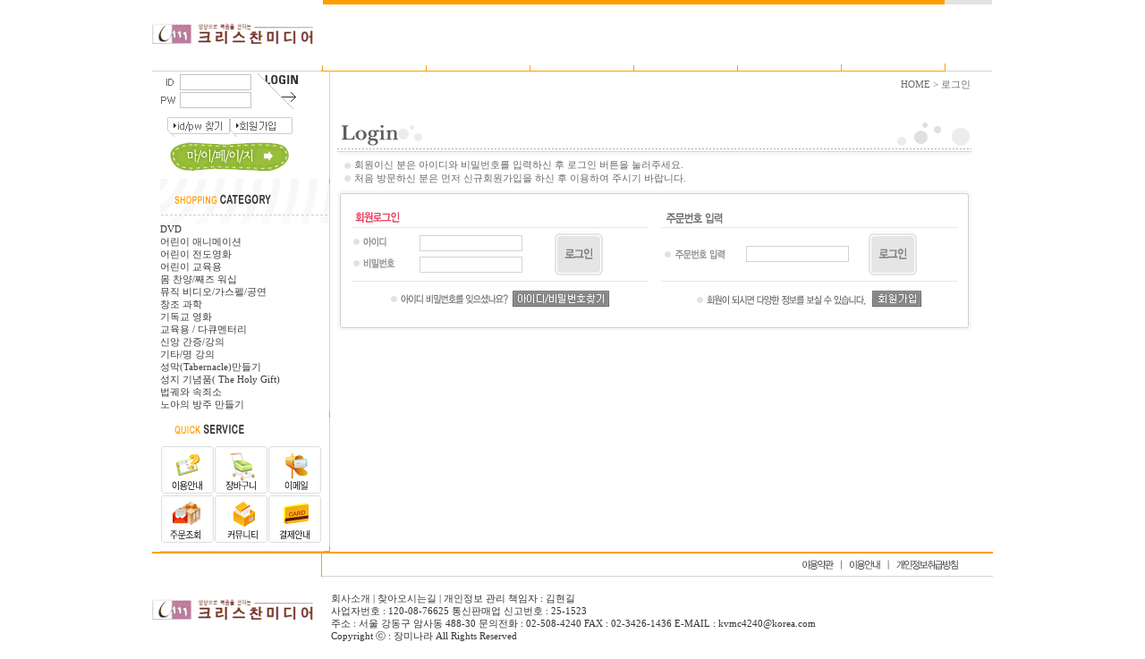

--- FILE ---
content_type: text/html; charset=EUC-KR
request_url: http://cmtv.co.kr/html/login.php?login_go=/html/mypage.php
body_size: 119118
content:

<html>
<head>
<title>크리스챤미디어에 오신걸 환영합니다*^^*</title>

<meta name="author" content="크리스찬미디어">
<meta name="description" content="크리스찬미디어">
<meta name="keywords" content="크리스챤미디어에 오신걸 환영합니다*^^*">
<meta name="Description" content="크리스챤미디어에 오신걸 환영합니다*^^*">
<META NAME="ROBOTS" CONTENT="INDEX,FOLLOW">
<META NAME="ROBOTS" CONTENT="ALL">
<meta http-equiv="Content-Type" content="text/html; charset=utf-8" /> 




<script language="JavaScript" src="./style/ObjPrint.js"></script>
<style>
/*페이지 전체*/
#page_tag 
{
	clear:both;
	text-align:center;
	margin:0 0 0 0px;
	font-size:9pt;
	font-family:verdana;
	font-weight:bold;
}
/*링크걸린숫자*/
#page_tag a 
{
	width:22px;
	height:18px;
	border:1px solid #e7e7e7;
	text-decoration:none;
	padding:0px 2px 2px 2px;
	margin:0px 2px 2px 2px;
	font-size:9pt;
	font-family:verdana;
	font-weight:bold;
}
/*마우스 올렸을때*/
#page_tag a:hover 
{
	width:22px;
	height:18px;
	border:1px solid #FF9900;
	color:#FF9900;
	padding:0px 2px 2px 2px;
	margin:0px 2px 2px 2px;
	font-size:9pt;
	font-family:verdana;
	font-weight:bold;
}
/*현재페이지*/
#page_tag .Pagelink
{
	width:22px;
	height:18px;
	color:#FF9900;
	border:1px solid #FF9900;
	padding:0px 2px 2px 2px;
	margin:0px 2px 2px 2px;
	font-size:9pt;
	font-family:verdana;
	font-weight:bold;
}
/*링크박스*/
#page_tag .PageBox.Pageprev.Pagenext
{
	height:20px;
	color:#606060;
	padding:0px 2px 2px 2px;
	margin:0px 2px 2px 2px;
	font-size:9pt;
	font-family:verdana;
	font-weight:bold;
}
</style>

<style type="text/css">
A:link { text-decoration : none ; color : #3B3B3B;   font-face : "돋움", "돋움체"}
A:visited { text-decoration : none ; color : #3B3B3B;   font-face : "돋움", "돋움체"}
A:hover { text-decoration :none ; color : #3B3B3B;   font-face : "돋움", "돋움체"}
A:active { color : #3B3B3B; }
td {font-family:돋움;font-size:9pt;color:#3B3B3B;line-height:140%}



A.cotop:link {font-size : 8pt ; COLOR: #D67694; TEXT-DECORATION: none}
A.cotop:visited {font-size : 8pt ; COLOR: #D67694; TEXT-DECORATION: none}
A.cotop:active {font-size : 8pt ; TEXT-DECORATION: none}
A.cotop:hover {COLOR: #D67694; TEXT-DECORATION: none}
.wTitle {FONT-SIZE: 8pt; COLOR: #D67694; LINE-HEIGHT: 15pt; FONT-FAMILY: "tahoma", "Arial", "Helvetica", "sans-serif"
}
A.copy:link {font-size : 8pt ; COLOR: #748368; TEXT-DECORATION: none}
A.copy:visited {font-size : 8pt ; COLOR: #748368; TEXT-DECORATION: none}
A.copy:active {font-size : 8pt ; TEXT-DECORATION: none}
A.copy:hover {COLOR: #748368; TEXT-DECORATION: none}
.wTitle {FONT-SIZE: 8pt; COLOR: #748368; LINE-HEIGHT: 15pt; FONT-FAMILY: "tahoma", "Arial", "Helvetica", "sans-serif"
}

A.menu2:link {font-size : 9pt ; COLOR: #3B3B3B; TEXT-DECORATION: none}
A.menu2:visited {font-size : 9pt ; COLOR: #3B3B3B; TEXT-DECORATION: none}
A.menu2:active { font-size : 9pt ; TEXT-DECORATION: none}
A.menu2:hover {COLOR: #3B3B3B; TEXT-DECORATION: none}
.wTitle {FONT-SIZE: 9pt; COLOR: #3B3B3B; LINE-HEIGHT: 15pt; FONT-FAMILY: "tahoma", "Arial", "Helvetica", "sans-serif"
}

.wForm1 {BORDER-RIGHT: #F8EDC1 1px solid; BORDER-TOP: #F69101 1px solid; FONT-SIZE: 9pt; BORDER-LEFT: #F69101 1px solid; COLOR: #777777; BORDER-BOTTOM: #F8EDC1 1px solid; BACKGROUND-COLOR: #ffffff
}


.wDefault {FONT-SIZE: 9pt; COLOR: #666666; LINE-HEIGHT: 15pt; FONT-FAMILY: tahoma}
#wDate {FONT-SIZE: 7pt; COLOR: #000000; FONT-FAMILY: Verdana}
.wVer7 {FONT-SIZE: 7pt; COLOR: #666666; LINE-HEIGHT: 15pt; FONT-FAMILY: "Verdana", "Arial", "Helvetica", "sans-serif"
}
.wTah7 {FONT-SIZE: 7pt; COLOR: #666666; LINE-HEIGHT: 15pt; FONT-FAMILY: "tahoma", "Arial", "Helvetica", "sans-serif"
}
.thm6 {FONT-WEIGHT: bold; FONT-SIZE: 6pt; COLOR: #0088cc; FONT-FAMILY: tahoma; LETTER-SPACING: -1px}
.thm8 {FONT-SIZE: 9pt; COLOR: #0088cc; LINE-HEIGHT: 15pt; FONT-FAMILY: tahoma}
.wCode {FONT-SIZE: 9pt; LINE-HEIGHT: 15pt; FONT-FAMILY: "Verdana", "Arial", "Helvetica", "sans-serif"; BACKGROUND-COLOR: #efefef
}
.wRepl {FONT-SIZE: 9pt; COLOR: #666666; LINE-HEIGHT: 15pt; FONT-FAMILY: tahoma}
.wRdate {FONT-SIZE: 6pt; COLOR: #666666; FONT-FAMILY: Verdana}
.wButton {BORDER-RIGHT: C8C8C8 1px solid; BORDER-TOP: #D7D7D7 1px solid; FONT-SIZE: 9pt; BACKGROUND: #F4F4F4; BORDER-LEFT: #DCDCDC 1px solid; COLOR: #818181; BORDER-BOTTOM: #DCDCDC 1px solid; FONT-FAMILY: 돋움
}
.wButton1 {BORDER-RIGHT: #CCCCCC 1px solid; BORDER-TOP: #CCCCCC 1px solid; FONT-SIZE: 9pt; BACKGROUND: #F4F4F4; BORDER-LEFT: #CCCCCC 1px solid; COLOR: #CCCCCC 1px solid; BORDER-BOTTOM: #CCCCCC 1px solid; FONT-FAMILY: Verdana
}
.wForm {BORDER-RIGHT: #E2E2E0 1px solid; BORDER-TOP: #A1A1A1 1px solid; FONT-SIZE: 9pt; BORDER-LEFT: #A1A1A1 1px solid; COLOR: #777777; BORDER-BOTTOM: #E2E2E0 1px solid; BACKGROUND-COLOR: #ffffff
}

.wSelect {BORDER-RIGHT: #e5e5e5 1px solid; BORDER-TOP: #e5e5e5 1px solid; FONT-SIZE: 7pt; BORDER-LEFT: #e5e5e5 1px solid; COLOR: #999999; BORDER-BOTTOM: #e5e5e5 1px solid; FONT-FAMILY: Verdana
}
.wOver {BORDER-RIGHT: #e5e5e5 1px solid; BORDER-TOP: #e5e5e5 1px solid; FONT-SIZE: 9pt; OVERFLOW: false; BORDER-LEFT: #e5e5e5 1px solid; COLOR: #999999; BORDER-BOTTOM: #e5e5e5 1px solid; BACKGROUND-COLOR: transparent
}
.wSearch {BORDER-RIGHT: #D3D3D3 1px solid; BORDER-TOP: #D3D3D3 1px solid; FONT-SIZE: 9pt; BORDER-LEFT: #D3D3D3 1px solid; COLOR: #777777; BORDER-BOTTOM: #D3D3D3 1px solid; FONT-FAMILY: tahoma; HEIGHT: 19px; BACKGROUND-COLOR: #ffffff
}
.input1 {BORDER-TOP-WIDTH: 0px; BORDER-LEFT-WIDTH: 0px; FONT-SIZE: 9pt; BACKGROUND: none transparent scroll repeat 0% 0%; COLOR: #999999; LINE-HEIGHT: 100%; BORDER-BOTTOM: #e9e9e9 1px dotted; BORDER-RIGHT-WIDTH: 0px
}
.input2 {FONT-SIZE: 9pt; BACKGROUND:  url(../../죽모닝/서버_20080308/게시판/board2/images/dot.gif) repeat-x 50% bottom; COLOR: #777777; BORDER-TOP-STYLE: none; LINE-HEIGHT: 100%; BORDER-RIGHT-STYLE: none; BORDER-LEFT-STYLE: none; HEIGHT: 17px; BORDER-BOTTOM-STYLE: none; solid: 
}
.textarea {BORDER-RIGHT: #ececec 1px solid; BORDER-TOP: #ececec 1px solid; FONT-SIZE: 9pt; OVERFLOW: auto; BORDER-LEFT: #ececec 1px solid; COLOR: #777777; BORDER-BOTTOM: #ececec 1px solid; FONT-FAMILY: tahoma; BACKGROUND-COLOR: transparent
}
.page_bar {FONT-SIZE: 7pt; FONT-FAMILY: tahoma}
#page_bar {FONT-WEIGHT: bold; FONT-SIZE: 7pt; COLOR: #0088cc; FONT-FAMILY: tahoma}
.admin {FONT-SIZE: 9pt; COLOR: #000000; FONT-FAMILY: 돋움체}
.copyright {FONT-SIZE: 7pt; COLOR: #666666; FONT-FAMILY: tahoma}
.wCopy {FONT-SIZE: 7pt; COLOR: #ffffff; FONT-FAMILY: "Verdana"}
.fline {BACKGROUND:  url(../../죽모닝/서버_20080308/게시판/board2/images/dot.gif)}
.vline {BACKGROUND:  url(../../죽모닝/서버_20080308/게시판/board2/images/dot1.gif)}
.hline {HEIGHT: 2px; BACKGROUND-COLOR: #f5f5f5}
.line {BACKGROUND-COLOR: #f5f5f5}
.wCat {FONT-SIZE: 8pt; COLOR: #d1cece; FONT-FAMILY: tahoma}
.wCate {BORDER-RIGHT: #eeeeef 1px solid; BORDER-TOP: #eeeeef 1px solid; FONT-SIZE: 6pt; BORDER-LEFT: #eeeeef 1px solid; COLOR: #666666; BORDER-BOTTOM: #eeeeef 1px solid; FONT-FAMILY: tahoma; BACKGROUND-COLOR: transparent
}
.wSelect1 { FONT-SIZE: 8pt; WIDTH: 80px; COLOR: #666666; FONT-FAMILY: Tahoma,Verdana; BACKGROUND-COLOR: #FDFEFE;
}
.wSelect2 {FONT-SIZE: 8pt; WIDTH: 60px; COLOR: #666666; FONT-FAMILY: 돋움; BACKGROUND-COLOR: none;
}
.wSelect3 {FONT-SIZE: 8pt; WIDTH: 45px; COLOR: #666666; FONT-FAMILY: Tahoma,Verdana; BACKGROUND-COLOR: #FDFEFE;
}
.wSelect4 {FONT-SIZE: 8pt; WIDTH: 180px; COLOR: #666666; FONT-FAMILY: Tahoma,Verdana; BACKGROUND-COLOR: #FDFEFE;
}
.wSelect5 {FONT-SIZE: 8pt; WIDTH: 100px; COLOR: #666666; FONT-FAMILY: Tahoma,Verdana; BACKGROUND-COLOR: #FDFEFE;
}
.wBody {SCROLLBAR-FACE-COLOR: #f7f7f7; SCROLLBAR-HIGHLIGHT-COLOR: #ffffff; SCROLLBAR-SHADOW-COLOR: #ffffff; SCROLLBAR-3DLIGHT-COLOR: #ffffff; SCROLLBAR-ARROW-COLOR: #cccccc; SCROLLBAR-TRACK-COLOR: #ffffff; SCROLLBAR-DARKSHADOW-COLOR: #ffffff
}


/*회원가입*/
.policyBox{ overflow-y:scroll; height:180px; padding:0px; margin-top:0px; margin-bottom:10px; text-align:left; }

#top_cate{/*선언시 id=top_cate*/
font-size:9pt;
font-family:"돋움";
}









* {margin:0; padding:0; }

body		{font-size:11px; font-family:돋움; font-weight:normal; text-decoration:none; color:#686868; 
				scrollbar-face-color:#FFFFFF;
				scrollbar-highlight-color:#CACACA;
				scrollbar-shadow-color:#CACACA;
				scrollbar-3dlight-color:#F3F3F3;
				scrollbar-track-color:#F3F3F3;
				scrollbar-darkshadow-color:#F3F3F3;
				scrollbar-arrow-color:#B6B6B6; }

div			{margin:0;}

td,
textarea,
select,
div,
/**
span			{font-size:9pt; font-family:돋움; font-weight:normal; text-decoration:none; color:#686868;line-height:150%;}
**/

a img		{border:none; vertical-align:absmiddle; }
.cursorHand {cursor:pointer;}



/*회원가입*/
.processing	{margin-top:34px; margin-bottom:32px; padding:0;}
h2			{ text-align:left; width:735px;  padding:0; margin-bottom:15px;}
h3			{ text-align:left; width:735px;  padding:0; margin-bottom:13px;}
.info_0101	{width:735px; height:39px; text-align:left; margin-bottom:39px; padding:0;}
.infoUse		{margin-top:30px; margin-bottom:30px; width:735px; padding:0;}
.infoAdd		{margin-top:30px; margin-bottom:0px; width:735px; padding:0;}
.policy		{margin-bottom:30px; width:735px; padding:0;}
.policyBox{ border:1px solid #DFDFDF; overflow-y:scroll; height:180px; padding:10px; margin-top:5px; margin-bottom:10px; text-align:left; }
.policyBox2{ border:1px solid #DFDFDF; overflow-y:scroll; height:50px; padding:10px; margin-top:5px; margin-bottom:10px; text-align:left; }
.policyBox p {margin-bottom:10px;}
.policyBox ol{list-style-type:demical; margin-left:22px;}
.policyBox li {list-style-type:demical; }
.joinConfirm{ width:760px; padding:0; text-align:left;  border-top:1px solid #DADADA; border-collapse:collapse;}
.joinConfirm .head {height:27px; text-align:right; padding-right:8px; padding-left:28px;}
.joinConfirm01{float:left; text-align:right; margin-bottom:10px; width:282px; border-collapse:collapse;}
.joinConfirm02{float:left; text-align:left; margin-bottom:10px; width:300px;padding-left:10px;}
.head01 {height:27px; padding-right:10px; margin-bottom:8px;}
.radioLeft		{text-align:left; height:30px; padding-left:28px;}


/*폼*/

input.img {border:none; background:none; margin:0; padding:0; vertical-align:absmiddle;}

input[type=radio] {border:0; margin-right:1px; vertical-align:absmiddle;}
input[type=checkbox] {border:0; margin-right:1px; vertical-align:absmiddle;}
input.radio {border:0px;background:none; margin-right:4px; vertical-align:absmiddle;}

/*
input {height:13px;border-top: 1px solid #B1B1B1;border-bottom: 1px solid #DADADA; border-left: 1px solid #B1B1B1;border-right: 1px solid #DADADA; border-style:solid;}
*/
input.checkbox {border:0px;background:none; margin-right:0px; vertical-align:absmiddle;margin-bottom:0px;}
.input115	{width:115px; height:18px;border-top: 1px solid #D4D4D4;border-bottom: 1px solid #D4D4D4; border-left: 1px solid #D4D4D4;border-right: 1px solid #D4D4D4; font-size:11px; font-family:돋움; color:#686868;  border-style:solid;padding-top:2px;padding-left:3px; }
.input80	{width:80px; height:18px;border-top: 1px solid #D4D4D4;border-bottom: 1px solid #D4D4D4; border-left: 1px solid #D4D4D4;border-right: 1px solid #D4D4D4; font-size:11px; font-family:돋움; color:#686868;  border-style:solid;padding-top:2px;padding-left:3px; }
.input117	{width:117px; height:18px;border-top: 1px solid #D4D4D4;border-bottom: 1px solid #D4D4D4; border-left: 1px solid #D4D4D4;border-right: 1px solid #D4D4D4; font-size:11px; font-family:돋움; color:#686868;  border-style:solid;padding-top:2px;}
.input140	{width:140px; height:18px;border-top: 1px solid #D4D4D4;border-bottom: 1px solid #D4D4D4; border-left: 1px solid #D4D4D4;border-right: 1px solid #D4D4D4; font-size:11px; font-family:돋움; color:#686868;  border-style:solid;padding-top:2px; }
.input55	{width:55px; height:18px;border-top: 1px solid #D4D4D4;border-bottom: 1px solid #D4D4D4; border-left: 1px solid #D4D4D4;border-right: 1px solid #D4D4D4; font-size:11px; font-family:돋움; color:#686868;  border-style:solid;padding-top:2px;padding-left:3px; }
.input63	{width:63px; height:18px;border-top: 1px solid #D4D4D4;border-bottom: 1px solid #D4D4D4; border-left: 1px solid #D4D4D4;border-right: 1px solid #D4D4D4; font-size:11px; font-family:돋움; color:#686868;  border-style:solid;padding-top:2px; padding-left:3px;}
.input88	{width:88px; height:13px;border-top: 1px solid #B1B1B1;border-bottom: 1px solid #DADADA; border-left: 1px solid #B1B1B1;border-right: 1px solid #DADADA; font-size:11px; font-family:돋움; color:#686868; vertical-align:middle; border-style:solid; margin-right:7px;padding-top:2px;padding-left:3px;}
.input200	{width:200px; height:18px;border-top: 1px solid #D4D4D4;border-bottom: 1px solid #D4D4D4; border-left: 1px solid #D4D4D4;border-right: 1px solid #D4D4D4; font-size:11px; font-family:돋움; color:#686868;  border-style:solid;padding-top:2px;padding-left:3px; }
.input240	{width:240px; height:18px;border-top: 1px solid #D4D4D4;border-bottom: 1px solid #D4D4D4; border-left: 1px solid #D4D4D4;border-right: 1px solid #D4D4D4; font-size:11px; font-family:돋움; color:#686868;  border-style:solid;padding-top:2px;padding-left:3px; }
.input300	{width:300px; height:18px;border-top: 1px solid #D4D4D4;border-bottom: 1px solid #D4D4D4; border-left: 1px solid #D4D4D4;border-right: 1px solid #D4D4D4; font-size:11px; font-family:돋움; color:#686868;  border-style:solid;padding-top:2px;padding-left:3px; }
.input395	{width:395px; height:13px;border-top: 1px solid #B1B1B1;border-bottom: 1px solid #DADADA; border-left: 1px solid #B1B1B1;border-right: 1px solid #DADADA; font-size:11px; font-family:돋움; color:#686868; vertical-align:middle; border-style:solid; margin-top:5px;padding-top:2px;padding-left:3px;}
.input38	{width:38px; height:13px;border-top: 1px solid #B1B1B1;border-bottom: 1px solid #DADADA; border-left: 1px solid #B1B1B1;border-right: 1px solid #DADADA; font-size:11px; font-family:돋움; color:#686868; vertical-align:middle; border-style:solid;padding-top:2px;padding-left:3px;}
.input20	{width:20px; height:13px;border-top: 1px solid #B1B1B1;border-bottom: 1px solid #DADADA; border-left: 1px solid #B1B1B1;border-right: 1px solid #DADADA; font-size:11px; font-family:돋움; color:#686868; vertical-align:middle; border-style:solid;padding-top:2px;padding-left:3px;}
textarea	{border:1px solid #FFFFFF; text-align:left; padding-left:3px;}
.textJoin	{width:724px; height:205px; }
.textMemo	{width:613px; height:90px; }
.textjudge	{width:97%; height:50px;margin-top:5px;margin-left:5px;margin-right:5px;margin-bottom:5px; }
.pd6			{padding:6px 0;}
.btn			{ text-align:center; margin-top:20px;}
.btn img	{margin-right:15px;}
.input110	{width:117px; height:17px;border-top: 1px solid #D4D4D4;border-bottom: 1px solid #D4D4D4; border-left: 1px solid #D4D4D4;border-right: 1px solid #D4D4D4; font-size:11px; font-family:돋움; color:#686868;  border-style:solid;}



/*개인정보 입력*/
.info_0201	{width:735px; height:39px; text-align:left; margin-bottom:12px; padding:0;}
.joinTable	{width:735px; border-collapse:collapse; text-align:left; font-size:12px;}
.joinTable th{border-bottom:1px solid #DADADA; width:110px; padding-left:8px; padding-top:6px; padding-bottom:6px; height:18px;}
.joinTable .tdStyle {border-bottom:1px solid #DADADA; width:617px; font-size:12px; padding-top:6px; padding-bottom:6px; height:18px;}
.joinTable .name{color:#5B5B5B; font-weight:bold;}
.joinTable .recommend{width:84px; padding-left:22px;}
.memoBox{ border:1px solid #DFDFDF; padding:3px 4px;margin-top:13px; margin:0; text-align:left; }
.txtPink		{font:11px; color:#F12E58; padding-right:7px;}
.marry {margin-left:0; padding:0; }
.marry td{margin-left:0; padding:0; border:0; font-weight:normal; text-align:left; }
.marry th{margin-left:0; padding-top:5px; padding-bottom:0; border:0; font-weight:normal; text-align:left; }
.joinRoot ul{margin:0;padding:0;list-style:none;}
.joinRoot li{float:left;margin-left:0;margin-right:10px;}
.interest01 ul{display:block; margin:0;padding:0;list-style:none;}
.interest01 li{float:left;display:inline; margin-left:0;margin-right:10px;font-size:12px;}
.interest02 ul{clear:left; margin:0;padding:0;list-style:none;}
.interest02 li{float:left;display:inline; margin-left:0;margin-right:10px;font-size:12px;}
.interest99 ul		{ list-style: none; float: left; width: 720px;  margin: 0; padding: 0; }
.interest99 ul li	{ float: left; width: 180px; }

/*기본정보관리*/
.infoBasic	 h2		{margin-top:30px;}

/*회원탈퇴*/
.infoSecede		{padding-top:30px ;margin:0 auto ; text-align:center; border:none; width:735px;}
.infoSecede	 h2 {margin-top:0;}
.secedeID	{padding-bottom:10px;padding-right:15px;vertical-align:middle; width:138px; text-align:right;}
.secede	{border-bottom:1px solid #DADADA;text-align:left;padding-left:14px;padding-top:8px; padding-bottom:16px; width:721px;margin:0 auto ; }
.secede .name{color:#F12E58; font-weight:bold; font-size:12px;}
.secedeCaption	{border:none;text-align:left;padding-left:14px; width:721px; padding-top:16px; padding-bottom:26px;margin:0 auto ; }
.secedeSelect	{border:none;text-align:left;padding:8px 14px; width:700px; background-color:#F3F3F3;margin:0 auto ;}
.secedeSelect table {border:0; border-spacing:0;}
.secedeSelect td {height:18px; font-size:12px; }
.secedeEtc	{border:none;text-align:left;padding-left:14px; width:721px;margin:0 auto ; padding-top:22px; padding-bottom:9px; }
.secedeTextarea {border:1px solid #DFDFDF; width:731px; margin:0 auto;}
.secedeEtc01 {border:none;text-align:left;padding-left:14px; width:721px;margin:0 auto ; padding-top:22px; padding-bottom:50px;}
.secedeList {border-top:1px solid #DADADA;text-align:left;padding-left:14px; width:721px;margin:0 auto ; padding-top:20px; }
.secedeBtn			{ text-align:center; padding-top:20px; margin:0 auto; padding-bottom:48px;}
.secedeBtn img	{margin-right:15px;}
.secedeDoneBtn {text-align:center; margin:40px auto; }
.secedeDoneBtn img	{margin-right:15px;}

/*회원가입 완료*/
.titleDone		{padding-top:30px ;margin:0 auto; text-align:center; width:735px;}
.titleDone	 h2 {margin:0; padding:0;}
.buttonHome {width:734px; margin:0 auto; text-align:center; padding-top:32px; padding-bottom:26px; border-bottom:1px solid #DEDEDE; border-top:1px solid #DEDEDE;}
.buttonHome img {margin:0 5px;}
.joinPoint {width:716px; margin:32px auto; padding-left:18px; text-align:left;}
.joinPoint img {vertical-align:middle;}
.imageDone {margin:0 auto; width:760px;}


.off_normal_b	{ border:1px #d0d0d0 solid; color:999999}
.on_normal_b	 	{ border:2px #ff9d1d solid; }

.off_input55	{
	width:55px; 
	height:18px;
	border: 1px solid #D4D4D4;
	font-size:11px;
	font-family:돋움;
	color:#686868;
	border-style:solid;
	padding-top:2px;
	padding-left:3px;
}
.on_input55	{
	width:55px; 
	height:18px;
	border:2px #FF9900 solid;
	font-size:11px;
	font-family:돋움;
	color:#686868;
	border-style:solid;
	padding-top:2px;
	padding-left:3px;
}

.off_input	{

	height:18px;
	border: 1px solid #D4D4D4;
	font-size:11px;
	font-family:돋움;
	color:#686868;
	border-style:solid;
	padding-top:2px;
	padding-left:3px;
}
.on_input	{

	height:18px;
	border:2px #FF9900 solid;
	font-size:11px;
	font-family:돋움;
	color:#686868;
	border-style:solid;
	padding-top:2px;
	padding-left:3px;
}


.off_textarea	{
	border:1px solid #DFDFDF;
	overflow-y:scroll;
	height:50px;
	padding:10px;
	margin-top:5px;
	margin-bottom:10px;
	text-align:left;
}

.style1 {color: #FF0000}

.on_textarea	{
	border:2px #FF9900 solid;
	overflow-y:scroll;
	height:50px;
	padding:10px;
	margin-top:5px;
	margin-bottom:10px;
	text-align:left;
}
/*****************
body,p,table,td,tr,tbody,th,ul,li,span,select,input{
	font-size:9pt; 
	font-family:verdana,돋움;
}
****/




/*전체적용 체크박스 무조건 선언해야 함 체크박스는 전체로 적용이 안되어서*/
.inputcheckbox	{VISIBILITY: visible; MARGIN-BOTTOM: -1px;cursor:pointer;}

/*메인상품 보드선*/
.main_product	{border: 1px solid #e7e7e7;}

/*메인상품제목 스타일*/
a.main_product_name:link  { text-decoration : none ; color : #3B3B3B; font-size:11;font-style:normal;font-size:8pt;font-weight:  }
a.main_product_name:visited { text-decoration : none ; color : #3B3B3B;font-size:11;font-style:normal; font-size:8pt;font-weight:  }
a.main_product_name:hover { text-decoration :none ; color : #D1D1D1;font-size:11;font-style:normal; font-size:8pt;font-weight:   }
a.main_product_name:active { color : #8F8E8E;font-size:11;font-style:normal;  font-size:8pt;font-weight: }


/*메인상품 소비자가격 스타일*/
.oldprice {color:8F8E8E;font-size:11;font-style:normal;font-weight}

/*메인상품 판매가격 스타일*/
.menured {color:FFA3A3;font-size:11;font-style:;font-weight:bold}
.menupurple {color:FFA3A3;font-size:11;font-style:;font-weight:bold}


/*서브상품리스트 보드선*/
.sub_product	{border: 1px solid #e7e7e7;}

/*서브상품리스트 상품명*/
a.sub_product_name:link  { text-decoration : none ; color : #3B3B3B; font-size:11;font-style:normal;font-size:8pt;font-weight:  }
a.sub_product_name:visited { text-decoration : none ; color : #3B3B3B;font-size:11;font-style:normal; font-size:8pt;font-weight:  }
a.sub_product_name:hover { text-decoration :none ; color : #D1D1D1;font-size:11;font-style:normal; font-size:8pt;font-weight:   }
a.sub_product_name:active { color : #8F8E8E;font-size:11;font-style:normal;  font-size:8pt;font-weight: }

/*서브상품리스트 검색폼*/
.product_search	{border: 1px solid #D4D4D4; font-size:12px; font-family:돋움; color:#686868;}


/*상품상세보기 큰상품사진 테두리선*/
.product_bview_border	{border: 1px solid #e7e7e7;}

/*상품상세보기 작은상품사진 테두리선*/
.product_sview_border	{border: 1px solid #e7e7e7;}

/*상품상세보기 상품명*/
.product_view_name	{padding-left:7pt;font-size:12pt;}

/*상품상세보기 제목명 판매가격,제품코드,제조사/원산지 등*/
.product_view_opt1	{color:838383;font-size:11;font-family:고딕;}

/*상품상세보기 제목 결과명*/
.product_view_opt2	{color:8F8E8E;font-size:11;font-style:normal;font-weight:}

/*상품상세보기 수량 인풋박스*/
.input30	{width:30px; height:18px;border-top: 1px solid #D4D4D4;border-bottom: 1px solid #D4D4D4; border-left: 1px solid #D4D4D4;border-right: 1px solid #D4D4D4; font-size:9pt; font-family:돋움; color:#686868;  border-style:solid;text-align:right;padding-top:2px;padding-left:3px;}

/*상품상세보기 리뷰타이틀 */
.product_view_reviewtitle	{font-size:16pt;font-family:verdana;font-weight:bold;}

/*상품상세보기 리뷰 no,후기제목,고객명,등록일자,조회,평가 */
.product_view_review_top	{font-size:8pt;font-weight:돋음;color:#101010; text-decoration : none ;}

/*상품상세보기 리뷰 리스트 글*/
.product_view_review_list	{color:838383;font-size:11;font-family:고딕;}

/*상품상세보기 리뷰 리스트 글쓰기 이름 비밀번호*/
.product_view_review_list_name	{font-size:8pt;font-family:돋움;text-align:center; text-decoration : none ; color:#101010; width:120px; height:20px;border:1px solid #d1d1d1; background-color:#FFFFFF; padding-top: 1px; margin-right:0px;}

/*상품상세보기 리뷰 리스트 글쓰기 이름 비밀번호 인풋박스 롤오버*/
.name_onblur{border:1px #d0d0d0 solid;color:999999;width:120px;height:20px;font-size:9pt;굴림;padding: 4px;}
.name_onfocus{border:2px #ff9d1d solid;width:120px;height:20px;font-size:10pt;굴림;padding: 3px;}

/*상품상세보기 리뷰 리스트 글쓰기 평가점수*/
.product_view_review_list_star{font-size:9pt;font-family:돋움;text-align:center;color:#101010; width:100%; height:20px;border:1px solid #d1d1d1; background-color:#FFFFFF;padding-top: 1px; margin-right:0px;}

/*상품상세보기 리뷰 리스트 글쓰기 후기내용*/
.product_view_review_list_memo{font-size:9pt;font-family:돋움;text-align:center;color:#101010;width:120px;height:50px;border:1px solid #d1d1d1;background-color:#FFFFFF; padding-top:12px;margin-right:5px;}

/*상품상세보기 리뷰 리스트 글쓰기 버튼*/
.product_view_review_list_send{font-size:10pt; cursor:Hand; font-family:돋움;text-align:center;color:#101010;width:100%;height:22px;font-weight:bold;border:1px solid #E7E7E7;background-color:#ffffff;}


/*좌측카테고리 레이어 롤오버글꼴*/
a.categorynew:link				{color:#555555; font-family:돋움; font-size:12px; text-decoration:none; line-height:17px}
a.categorynew:visited			{color:#555555; font-family:돋움; font-size:12px; text-decoration:none; line-height:17px}
a.categorynew:active			{color:#555555; font-family:돋움; font-size:12px; text-decoration:none; line-height:17px}
a.categorynew:hover				{color:#222222; font-family:돋움; font-size:12px; text-decoration:underline; line-height:17px}
</style><style type="text/css">
A:link { text-decoration : none ; color : #3B3B3B;   font-face : "돋움", "돋움체"}
A:visited { text-decoration : none ; color : #3B3B3B;   font-face : "돋움", "돋움체"}
A:hover { text-decoration :none ; color : #D67694;   font-face : "돋움", "돋움체"}
A:active { color : #3B3B3B; }
td {font-family:돋움;font-size:9pt;color:#3B3B3B;line-height:140%}



A.cotop:link {font-size : 8pt ; COLOR: #D67694; TEXT-DECORATION: none}
A.cotop:visited {font-size : 8pt ; COLOR: #D67694; TEXT-DECORATION: none}
A.cotop:active {font-size : 8pt ; TEXT-DECORATION: none}
A.cotop:hover {COLOR: #D67694; TEXT-DECORATION: none}
.wTitle {FONT-SIZE: 8pt; COLOR: #D67694; LINE-HEIGHT: 15pt; FONT-FAMILY: "tahoma", "Arial", "Helvetica", "sans-serif"
}
A.copy:link {font-size : 8pt ; COLOR: #748368; TEXT-DECORATION: none}
A.copy:visited {font-size : 8pt ; COLOR: #748368; TEXT-DECORATION: none}
A.copy:active {font-size : 8pt ; TEXT-DECORATION: none}
A.copy:hover {COLOR: #748368; TEXT-DECORATION: none}
.wTitle {FONT-SIZE: 8pt; COLOR: #748368; LINE-HEIGHT: 15pt; FONT-FAMILY: "tahoma", "Arial", "Helvetica", "sans-serif"
}

A.menu2:link {font-size : 9pt ; COLOR: #3B3B3B; TEXT-DECORATION: none}
A.menu2:visited {font-size : 9pt ; COLOR: #3B3B3B; TEXT-DECORATION: none}
A.menu2:active { font-size : 9pt ; TEXT-DECORATION: none}
A.menu2:hover {COLOR: #3B3B3B; TEXT-DECORATION: none}
.wTitle {FONT-SIZE: 9pt; COLOR: #3B3B3B; LINE-HEIGHT: 15pt; FONT-FAMILY: "tahoma", "Arial", "Helvetica", "sans-serif"
}

.wForm1 {BORDER-RIGHT: #F8EDC1 1px solid; BORDER-TOP: #F69101 1px solid; FONT-SIZE: 9pt; BORDER-LEFT: #F69101 1px solid; COLOR: #777777; BORDER-BOTTOM: #F8EDC1 1px solid; BACKGROUND-COLOR: #ffffff
}


.wDefault {FONT-SIZE: 9pt; COLOR: #666666; LINE-HEIGHT: 15pt; FONT-FAMILY: tahoma}
#wDate {FONT-SIZE: 7pt; COLOR: #000000; FONT-FAMILY: Verdana}
.wVer7 {FONT-SIZE: 7pt; COLOR: #666666; LINE-HEIGHT: 15pt; FONT-FAMILY: "Verdana", "Arial", "Helvetica", "sans-serif"
}
.wTah7 {FONT-SIZE: 7pt; COLOR: #666666; LINE-HEIGHT: 15pt; FONT-FAMILY: "tahoma", "Arial", "Helvetica", "sans-serif"
}
.thm6 {FONT-WEIGHT: bold; FONT-SIZE: 6pt; COLOR: #0088cc; FONT-FAMILY: tahoma; LETTER-SPACING: -1px}
.thm8 {FONT-SIZE: 9pt; COLOR: #0088cc; LINE-HEIGHT: 15pt; FONT-FAMILY: tahoma}
.wCode {FONT-SIZE: 9pt; LINE-HEIGHT: 15pt; FONT-FAMILY: "Verdana", "Arial", "Helvetica", "sans-serif"; BACKGROUND-COLOR: #efefef
}
.wRepl {FONT-SIZE: 9pt; COLOR: #666666; LINE-HEIGHT: 15pt; FONT-FAMILY: tahoma}
.wRdate {FONT-SIZE: 6pt; COLOR: #666666; FONT-FAMILY: Verdana}
.wButton {BORDER-RIGHT: C8C8C8 1px solid; BORDER-TOP: #D7D7D7 1px solid; FONT-SIZE: 9pt; BACKGROUND: #F4F4F4; BORDER-LEFT: #DCDCDC 1px solid; COLOR: #818181; BORDER-BOTTOM: #DCDCDC 1px solid; FONT-FAMILY: 돋움
}
.wButton1 {BORDER-RIGHT: #CCCCCC 1px solid; BORDER-TOP: #CCCCCC 1px solid; FONT-SIZE: 9pt; BACKGROUND: #F4F4F4; BORDER-LEFT: #CCCCCC 1px solid; COLOR: #CCCCCC 1px solid; BORDER-BOTTOM: #CCCCCC 1px solid; FONT-FAMILY: Verdana
}
.wForm {BORDER-RIGHT: #E2E2E0 1px solid; BORDER-TOP: #A1A1A1 1px solid; FONT-SIZE: 9pt; BORDER-LEFT: #A1A1A1 1px solid; COLOR: #777777; BORDER-BOTTOM: #E2E2E0 1px solid; BACKGROUND-COLOR: #ffffff
}

.wSelect {BORDER-RIGHT: #e5e5e5 1px solid; BORDER-TOP: #e5e5e5 1px solid; FONT-SIZE: 7pt; BORDER-LEFT: #e5e5e5 1px solid; COLOR: #999999; BORDER-BOTTOM: #e5e5e5 1px solid; FONT-FAMILY: Verdana
}
.wOver {BORDER-RIGHT: #e5e5e5 1px solid; BORDER-TOP: #e5e5e5 1px solid; FONT-SIZE: 9pt; OVERFLOW: false; BORDER-LEFT: #e5e5e5 1px solid; COLOR: #999999; BORDER-BOTTOM: #e5e5e5 1px solid; BACKGROUND-COLOR: transparent
}
.wSearch {BORDER-RIGHT: #D3D3D3 1px solid; BORDER-TOP: #D3D3D3 1px solid; FONT-SIZE: 9pt; BORDER-LEFT: #D3D3D3 1px solid; COLOR: #777777; BORDER-BOTTOM: #D3D3D3 1px solid; FONT-FAMILY: tahoma; HEIGHT: 19px; BACKGROUND-COLOR: #ffffff
}
.input1 {BORDER-TOP-WIDTH: 0px; BORDER-LEFT-WIDTH: 0px; FONT-SIZE: 9pt; BACKGROUND: none transparent scroll repeat 0% 0%; COLOR: #999999; LINE-HEIGHT: 100%; BORDER-BOTTOM: #e9e9e9 1px dotted; BORDER-RIGHT-WIDTH: 0px
}
.input2 {FONT-SIZE: 9pt; BACKGROUND:  url(../../죽모닝/서버_20080308/게시판/board2/images/dot.gif) repeat-x 50% bottom; COLOR: #777777; BORDER-TOP-STYLE: none; LINE-HEIGHT: 100%; BORDER-RIGHT-STYLE: none; BORDER-LEFT-STYLE: none; HEIGHT: 17px; BORDER-BOTTOM-STYLE: none; solid: 
}
.textarea {BORDER-RIGHT: #ececec 1px solid; BORDER-TOP: #ececec 1px solid; FONT-SIZE: 9pt; OVERFLOW: auto; BORDER-LEFT: #ececec 1px solid; COLOR: #777777; BORDER-BOTTOM: #ececec 1px solid; FONT-FAMILY: tahoma; BACKGROUND-COLOR: transparent
}
.page_bar {FONT-SIZE: 7pt; FONT-FAMILY: tahoma}
#page_bar {FONT-WEIGHT: bold; FONT-SIZE: 7pt; COLOR: #0088cc; FONT-FAMILY: tahoma}
.admin {FONT-SIZE: 9pt; COLOR: #000000; FONT-FAMILY: 돋움체}
.copyright {FONT-SIZE: 7pt; COLOR: #666666; FONT-FAMILY: tahoma}
.wCopy {FONT-SIZE: 7pt; COLOR: #ffffff; FONT-FAMILY: "Verdana"}
.fline {BACKGROUND:  url(../../죽모닝/서버_20080308/게시판/board2/images/dot.gif)}
.vline {BACKGROUND:  url(../../죽모닝/서버_20080308/게시판/board2/images/dot1.gif)}
.hline {HEIGHT: 2px; BACKGROUND-COLOR: #f5f5f5}
.line {BACKGROUND-COLOR: #f5f5f5}
.wCat {FONT-SIZE: 8pt; COLOR: #d1cece; FONT-FAMILY: tahoma}
.wCate {BORDER-RIGHT: #eeeeef 1px solid; BORDER-TOP: #eeeeef 1px solid; FONT-SIZE: 6pt; BORDER-LEFT: #eeeeef 1px solid; COLOR: #666666; BORDER-BOTTOM: #eeeeef 1px solid; FONT-FAMILY: tahoma; BACKGROUND-COLOR: transparent
}
.wSelect1 { FONT-SIZE: 8pt; WIDTH: 80px; COLOR: #666666; FONT-FAMILY: Tahoma,Verdana; BACKGROUND-COLOR: #FDFEFE;
}
.wSelect2 {FONT-SIZE: 8pt; WIDTH: 60px; COLOR: #666666; FONT-FAMILY: 돋움; BACKGROUND-COLOR: none;
}
.wSelect3 {FONT-SIZE: 8pt; WIDTH: 45px; COLOR: #666666; FONT-FAMILY: Tahoma,Verdana; BACKGROUND-COLOR: #FDFEFE;
}
.wSelect4 {FONT-SIZE: 8pt; WIDTH: 180px; COLOR: #666666; FONT-FAMILY: Tahoma,Verdana; BACKGROUND-COLOR: #FDFEFE;
}
.wSelect5 {FONT-SIZE: 8pt; WIDTH: 100px; COLOR: #666666; FONT-FAMILY: Tahoma,Verdana; BACKGROUND-COLOR: #FDFEFE;
}
.wBody {SCROLLBAR-FACE-COLOR: #f7f7f7; SCROLLBAR-HIGHLIGHT-COLOR: #ffffff; SCROLLBAR-SHADOW-COLOR: #ffffff; SCROLLBAR-3DLIGHT-COLOR: #ffffff; SCROLLBAR-ARROW-COLOR: #cccccc; SCROLLBAR-TRACK-COLOR: #ffffff; SCROLLBAR-DARKSHADOW-COLOR: #ffffff
}


/*회원가입*/
.policyBox{ overflow-y:scroll; height:180px; padding:0px; margin-top:0px; margin-bottom:10px; text-align:left; }

#top_cate{/*선언시 id=top_cate*/
font-size:9pt;
font-family:"돋움";
}









* {margin:0; padding:0; }

body		{font-size:11px; font-family:돋움; font-weight:normal; text-decoration:none; color:#686868; 
				scrollbar-face-color:#FFFFFF;
				scrollbar-highlight-color:#CACACA;
				scrollbar-shadow-color:#CACACA;
				scrollbar-3dlight-color:#F3F3F3;
				scrollbar-track-color:#F3F3F3;
				scrollbar-darkshadow-color:#F3F3F3;
				scrollbar-arrow-color:#B6B6B6; }

div			{margin:0;}

td,
textarea,
select,
div,
/*
span			{font-size:9pt; font-family:돋움; font-weight:normal; text-decoration:none; color:#686868;line-height:150%;}
*/
a img		{border:none; vertical-align:absmiddle; }
.cursorHand {cursor:pointer;}



/*회원가입*/
.processing	{margin-top:34px; margin-bottom:32px; padding:0;}
h2			{ text-align:left; width:735px;  padding:0; margin-bottom:15px;}
h3			{ text-align:left; width:735px;  padding:0; margin-bottom:13px;}
.info_0101	{width:735px; height:39px; text-align:left; margin-bottom:39px; padding:0;}
.infoUse		{margin-top:30px; margin-bottom:30px; width:735px; padding:0;}
.infoAdd		{margin-top:30px; margin-bottom:0px; width:735px; padding:0;}
.policy		{margin-bottom:30px; width:735px; padding:0;}
.policyBox{ border:1px solid #DFDFDF; overflow-y:scroll; height:180px; padding:10px; margin-top:5px; margin-bottom:10px; text-align:left; }
.policyBox2{ border:1px solid #DFDFDF; overflow-y:scroll; height:50px; padding:10px; margin-top:5px; margin-bottom:10px; text-align:left; }
.policyBox p {margin-bottom:10px;}
.policyBox ol{list-style-type:demical; margin-left:22px;}
.policyBox li {list-style-type:demical; }
.joinConfirm{ width:760px; padding:0; text-align:left;  border-top:1px solid #DADADA; border-collapse:collapse;}
.joinConfirm .head {height:27px; text-align:right; padding-right:8px; padding-left:28px;}
.joinConfirm01{float:left; text-align:right; margin-bottom:10px; width:282px; border-collapse:collapse;}
.joinConfirm02{float:left; text-align:left; margin-bottom:10px; width:300px;padding-left:10px;}
.head01 {height:27px; padding-right:10px; margin-bottom:8px;}
.radioLeft		{text-align:left; height:30px; padding-left:28px;}


/*폼*/

input.img {border:none; background:none; margin:0; padding:0; vertical-align:absmiddle;}

input[type=radio] {border:0; margin-right:1px; vertical-align:absmiddle;}
input[type=checkbox] {border:0; margin-right:1px; vertical-align:absmiddle;}
input.radio {border:0px;background:none; margin-right:4px; vertical-align:absmiddle;}

/*
input {height:13px;border-top: 1px solid #B1B1B1;border-bottom: 1px solid #DADADA; border-left: 1px solid #B1B1B1;border-right: 1px solid #DADADA; border-style:solid;}
*/
input.checkbox {border:0px;background:none; margin-right:0px; vertical-align:absmiddle;margin-bottom:0px;}
.input115	{width:115px; height:18px;border-top: 1px solid #D4D4D4;border-bottom: 1px solid #D4D4D4; border-left: 1px solid #D4D4D4;border-right: 1px solid #D4D4D4; font-size:11px; font-family:돋움; color:#686868;  border-style:solid;padding-top:2px;padding-left:3px; }
.input80	{width:80px; height:18px;border-top: 1px solid #D4D4D4;border-bottom: 1px solid #D4D4D4; border-left: 1px solid #D4D4D4;border-right: 1px solid #D4D4D4; font-size:11px; font-family:돋움; color:#686868;  border-style:solid;padding-top:2px;padding-left:3px; }
.input117	{width:117px; height:18px;border-top: 1px solid #D4D4D4;border-bottom: 1px solid #D4D4D4; border-left: 1px solid #D4D4D4;border-right: 1px solid #D4D4D4; font-size:11px; font-family:돋움; color:#686868;  border-style:solid;padding-top:2px;}
.input140	{width:140px; height:18px;border-top: 1px solid #D4D4D4;border-bottom: 1px solid #D4D4D4; border-left: 1px solid #D4D4D4;border-right: 1px solid #D4D4D4; font-size:11px; font-family:돋움; color:#686868;  border-style:solid;padding-top:2px; }
.input55	{width:55px; height:18px;border-top: 1px solid #D4D4D4;border-bottom: 1px solid #D4D4D4; border-left: 1px solid #D4D4D4;border-right: 1px solid #D4D4D4; font-size:11px; font-family:돋움; color:#686868;  border-style:solid;padding-top:2px;padding-left:3px; }
.input63	{width:63px; height:18px;border-top: 1px solid #D4D4D4;border-bottom: 1px solid #D4D4D4; border-left: 1px solid #D4D4D4;border-right: 1px solid #D4D4D4; font-size:11px; font-family:돋움; color:#686868;  border-style:solid;padding-top:2px; padding-left:3px;}
.input88	{width:88px; height:13px;border-top: 1px solid #B1B1B1;border-bottom: 1px solid #DADADA; border-left: 1px solid #B1B1B1;border-right: 1px solid #DADADA; font-size:11px; font-family:돋움; color:#686868; vertical-align:middle; border-style:solid; margin-right:7px;padding-top:2px;padding-left:3px;}
.input200	{width:200px; height:18px;border-top: 1px solid #D4D4D4;border-bottom: 1px solid #D4D4D4; border-left: 1px solid #D4D4D4;border-right: 1px solid #D4D4D4; font-size:11px; font-family:돋움; color:#686868;  border-style:solid;padding-top:2px;padding-left:3px; }
.input240	{width:240px; height:18px;border-top: 1px solid #D4D4D4;border-bottom: 1px solid #D4D4D4; border-left: 1px solid #D4D4D4;border-right: 1px solid #D4D4D4; font-size:11px; font-family:돋움; color:#686868;  border-style:solid;padding-top:2px;padding-left:3px; }
.input300	{width:300px; height:18px;border-top: 1px solid #D4D4D4;border-bottom: 1px solid #D4D4D4; border-left: 1px solid #D4D4D4;border-right: 1px solid #D4D4D4; font-size:11px; font-family:돋움; color:#686868;  border-style:solid;padding-top:2px;padding-left:3px; }
.input395	{width:395px; height:13px;border-top: 1px solid #B1B1B1;border-bottom: 1px solid #DADADA; border-left: 1px solid #B1B1B1;border-right: 1px solid #DADADA; font-size:11px; font-family:돋움; color:#686868; vertical-align:middle; border-style:solid; margin-top:5px;padding-top:2px;padding-left:3px;}
.input38	{width:38px; height:13px;border-top: 1px solid #B1B1B1;border-bottom: 1px solid #DADADA; border-left: 1px solid #B1B1B1;border-right: 1px solid #DADADA; font-size:11px; font-family:돋움; color:#686868; vertical-align:middle; border-style:solid;padding-top:2px;padding-left:3px;}
.input20	{width:20px; height:13px;border-top: 1px solid #B1B1B1;border-bottom: 1px solid #DADADA; border-left: 1px solid #B1B1B1;border-right: 1px solid #DADADA; font-size:11px; font-family:돋움; color:#686868; vertical-align:middle; border-style:solid;padding-top:2px;padding-left:3px;}
textarea	{border:1px solid #FFFFFF; text-align:left; padding-left:3px;}
.textJoin	{width:724px; height:205px; }
.textMemo	{width:613px; height:90px; }
.textjudge	{width:97%; height:50px;margin-top:5px;margin-left:5px;margin-right:5px;margin-bottom:5px; }
.pd6			{padding:6px 0;}
.btn			{ text-align:center; margin-top:20px;}
.btn img	{margin-right:15px;}
.input110	{width:117px; height:17px;border-top: 1px solid #D4D4D4;border-bottom: 1px solid #D4D4D4; border-left: 1px solid #D4D4D4;border-right: 1px solid #D4D4D4; font-size:11px; font-family:돋움; color:#686868;  border-style:solid;}



/*개인정보 입력*/
.info_0201	{width:735px; height:39px; text-align:left; margin-bottom:12px; padding:0;}
.joinTable	{width:735px; border-collapse:collapse; text-align:left; font-size:12px;}
.joinTable th{border-bottom:1px solid #DADADA; width:110px; padding-left:8px; padding-top:6px; padding-bottom:6px; height:18px;}
.joinTable .tdStyle {border-bottom:1px solid #DADADA; width:617px; font-size:12px; padding-top:6px; padding-bottom:6px; height:18px;}
.joinTable .name{color:#5B5B5B; font-weight:bold;}
.joinTable .recommend{width:84px; padding-left:22px;}
.memoBox{ border:1px solid #DFDFDF; padding:3px 4px;margin-top:13px; margin:0; text-align:left; }
.txtPink		{font:11px; color:#F12E58; padding-right:7px;}
.marry {margin-left:0; padding:0; }
.marry td{margin-left:0; padding:0; border:0; font-weight:normal; text-align:left; }
.marry th{margin-left:0; padding-top:5px; padding-bottom:0; border:0; font-weight:normal; text-align:left; }
.joinRoot ul{margin:0;padding:0;list-style:none;}
.joinRoot li{float:left;margin-left:0;margin-right:10px;}
.interest01 ul{display:block; margin:0;padding:0;list-style:none;}
.interest01 li{float:left;display:inline; margin-left:0;margin-right:10px;font-size:12px;}
.interest02 ul{clear:left; margin:0;padding:0;list-style:none;}
.interest02 li{float:left;display:inline; margin-left:0;margin-right:10px;font-size:12px;}
.interest99 ul		{ list-style: none; float: left; width: 720px;  margin: 0; padding: 0; }
.interest99 ul li	{ float: left; width: 180px; }

/*기본정보관리*/
.infoBasic	 h2		{margin-top:30px;}

/*회원탈퇴*/
.infoSecede		{padding-top:30px ;margin:0 auto ; text-align:center; border:none; width:735px;}
.infoSecede	 h2 {margin-top:0;}
.secedeID	{padding-bottom:10px;padding-right:15px;vertical-align:middle; width:138px; text-align:right;}
.secede	{border-bottom:1px solid #DADADA;text-align:left;padding-left:14px;padding-top:8px; padding-bottom:16px; width:721px;margin:0 auto ; }
.secede .name{color:#F12E58; font-weight:bold; font-size:12px;}
.secedeCaption	{border:none;text-align:left;padding-left:14px; width:721px; padding-top:16px; padding-bottom:26px;margin:0 auto ; }
.secedeSelect	{border:none;text-align:left;padding:8px 14px; width:700px; background-color:#F3F3F3;margin:0 auto ;}
.secedeSelect table {border:0; border-spacing:0;}
.secedeSelect td {height:18px; font-size:12px; }
.secedeEtc	{border:none;text-align:left;padding-left:14px; width:721px;margin:0 auto ; padding-top:22px; padding-bottom:9px; }
.secedeTextarea {border:1px solid #DFDFDF; width:731px; margin:0 auto;}
.secedeEtc01 {border:none;text-align:left;padding-left:14px; width:721px;margin:0 auto ; padding-top:22px; padding-bottom:50px;}
.secedeList {border-top:1px solid #DADADA;text-align:left;padding-left:14px; width:721px;margin:0 auto ; padding-top:20px; }
.secedeBtn			{ text-align:center; padding-top:20px; margin:0 auto; padding-bottom:48px;}
.secedeBtn img	{margin-right:15px;}
.secedeDoneBtn {text-align:center; margin:40px auto; }
.secedeDoneBtn img	{margin-right:15px;}

/*회원가입 완료*/
.titleDone		{padding-top:30px ;margin:0 auto; text-align:center; width:735px;}
.titleDone	 h2 {margin:0; padding:0;}
.buttonHome {width:734px; margin:0 auto; text-align:center; padding-top:32px; padding-bottom:26px; border-bottom:1px solid #DEDEDE; border-top:1px solid #DEDEDE;}
.buttonHome img {margin:0 5px;}
.joinPoint {width:716px; margin:32px auto; padding-left:18px; text-align:left;}
.joinPoint img {vertical-align:middle;}
.imageDone {margin:0 auto; width:760px;}


.off_normal_b	{ border:1px #d0d0d0 solid; color:999999}
.on_normal_b	 	{ border:2px #ff9d1d solid; }

.off_input55	{
	width:55px; 
	height:18px;
	border: 1px solid #D4D4D4;
	font-size:11px;
	font-family:돋움;
	color:#686868;
	border-style:solid;
	padding-top:2px;
	padding-left:3px;
}
.on_input55	{
	width:55px; 
	height:18px;
	border:2px #FF9900 solid;
	font-size:11px;
	font-family:돋움;
	color:#686868;
	border-style:solid;
	padding-top:2px;
	padding-left:3px;
}

.off_input	{

	height:18px;
	border: 1px solid #D4D4D4;
	font-size:11px;
	font-family:돋움;
	color:#686868;
	border-style:solid;
	padding-top:2px;
	padding-left:3px;
}
.on_input	{

	height:18px;
	border:2px #FF9900 solid;
	font-size:11px;
	font-family:돋움;
	color:#686868;
	border-style:solid;
	padding-top:2px;
	padding-left:3px;
}


.off_textarea	{
	border:1px solid #DFDFDF;
	overflow-y:scroll;
	height:50px;
	padding:10px;
	margin-top:5px;
	margin-bottom:10px;
	text-align:left;
}

.style1 {color: #FF0000}

.on_textarea	{
	border:2px #FF9900 solid;
	overflow-y:scroll;
	height:50px;
	padding:10px;
	margin-top:5px;
	margin-bottom:10px;
	text-align:left;
}
/*****************
body,p,table,td,tr,tbody,th,ul,li,span,select,input{
	font-size:9pt; 
	font-family:verdana,돋움;
}
****/




/*전체적용 체크박스 무조건 선언해야 함 체크박스는 전체로 적용이 안되어서*/
.inputcheckbox	{VISIBILITY: visible; MARGIN-BOTTOM: -1px;cursor:pointer;}

/*메인상품 보드선*/
.main_product	{border: 1px solid #e7e7e7;}

/*메인상품제목 스타일*/
a.main_product_name:link  { text-decoration : none ; color : #3B3B3B; font-size:11;font-style:normal;font-size:8pt;font-weight:  }
a.main_product_name:visited { text-decoration : none ; color : #3B3B3B;font-size:11;font-style:normal; font-size:8pt;font-weight:  }
a.main_product_name:hover { text-decoration :none ; color : #D1D1D1;font-size:11;font-style:normal; font-size:8pt;font-weight:   }
a.main_product_name:active { color : #8F8E8E;font-size:11;font-style:normal;  font-size:8pt;font-weight: }


/*메인상품 소비자가격 스타일*/
.oldprice {color:8F8E8E;font-size:11;font-style:normal;font-weight}

/*메인상품 판매가격 스타일*/
.menured {color:FFA3A3;font-size:11;font-style:;font-weight:bold}
.menupurple {color:FFA3A3;font-size:11;font-style:;font-weight:bold}


/*서브상품리스트 보드선*/
.sub_product	{border: 1px solid #e7e7e7;}

/*서브상품리스트 상품명*/
a.sub_product_name:link  { text-decoration : none ; color : #3B3B3B; font-size:11;font-style:normal;font-size:8pt;font-weight:  }
a.sub_product_name:visited { text-decoration : none ; color : #3B3B3B;font-size:11;font-style:normal; font-size:8pt;font-weight:  }
a.sub_product_name:hover { text-decoration :none ; color : #D1D1D1;font-size:11;font-style:normal; font-size:8pt;font-weight:   }
a.sub_product_name:active { color : #8F8E8E;font-size:11;font-style:normal;  font-size:8pt;font-weight: }

/*서브상품리스트 검색폼*/
.product_search	{border: 1px solid #D4D4D4; font-size:12px; font-family:돋움; color:#686868;}


/*상품상세보기 큰상품사진 테두리선*/
.product_bview_border	{border: 1px solid #e7e7e7;}

/*상품상세보기 작은상품사진 테두리선*/
.product_sview_border	{border: 1px solid #e7e7e7;}

/*상품상세보기 상품명*/
.product_view_name	{padding-left:7pt;font-size:12pt;}

/*상품상세보기 제목명 판매가격,제품코드,제조사/원산지 등*/
.product_view_opt1	{color:838383;font-size:11;font-family:고딕;}

/*상품상세보기 제목 결과명*/
.product_view_opt2	{color:8F8E8E;font-size:11;font-style:normal;font-weight:}

/*상품상세보기 수량 인풋박스*/
.input30	{width:30px; height:18px;border-top: 1px solid #D4D4D4;border-bottom: 1px solid #D4D4D4; border-left: 1px solid #D4D4D4;border-right: 1px solid #D4D4D4; font-size:9pt; font-family:돋움; color:#686868;  border-style:solid;text-align:right;padding-top:2px;padding-left:3px;}

/*상품상세보기 리뷰타이틀 */
.product_view_reviewtitle	{font-size:16pt;font-family:verdana;font-weight:bold;}

/*상품상세보기 리뷰 no,후기제목,고객명,등록일자,조회,평가 */
.product_view_review_top	{font-size:8pt;font-weight:돋음;color:#101010; text-decoration : none ;}

/*상품상세보기 리뷰 리스트 글*/
.product_view_review_list	{color:838383;font-size:11;font-family:고딕;}

/*상품상세보기 리뷰 리스트 글쓰기 이름 비밀번호*/
.product_view_review_list_name	{font-size:8pt;font-family:돋움;text-align:center; text-decoration : none ; color:#101010; width:120px; height:20px;border:1px solid #d1d1d1; background-color:#FFFFFF; padding-top: 1px; margin-right:0px;}

/*상품상세보기 리뷰 리스트 글쓰기 이름 비밀번호 인풋박스 롤오버*/
.name_onblur{border:1px #d0d0d0 solid;color:999999;width:120px;height:20px;font-size:9pt;굴림;padding: 4px;}
.name_onfocus{border:2px #ff9d1d solid;width:120px;height:20px;font-size:10pt;굴림;padding: 3px;}

/*상품상세보기 리뷰 리스트 글쓰기 평가점수*/
.product_view_review_list_star{font-size:9pt;font-family:돋움;text-align:center;color:#101010; width:100%; height:20px;border:1px solid #d1d1d1; background-color:#FFFFFF;padding-top: 1px; margin-right:0px;}

/*상품상세보기 리뷰 리스트 글쓰기 후기내용*/
.product_view_review_list_memo{font-size:9pt;font-family:돋움;text-align:center;color:#101010;width:120px;height:50px;border:1px solid #d1d1d1;background-color:#FFFFFF; padding-top:12px;margin-right:5px;}

/*상품상세보기 리뷰 리스트 글쓰기 버튼*/
.product_view_review_list_send{font-size:10pt; cursor:Hand; font-family:돋움;text-align:center;color:#101010;width:100%;height:22px;font-weight:bold;border:1px solid #E7E7E7;background-color:#ffffff;}


/*좌측카테고리 레이어 롤오버글꼴*/
a.categorynew:link				{color:#555555; font-family:돋움; font-size:12px; text-decoration:none; line-height:17px}
a.categorynew:visited			{color:#555555; font-family:돋움; font-size:12px; text-decoration:none; line-height:17px}
a.categorynew:active			{color:#555555; font-family:돋움; font-size:12px; text-decoration:none; line-height:17px}
a.categorynew:hover				{color:#222222; font-family:돋움; font-size:12px; text-decoration:underline; line-height:17px}


/*order.php 주문서에 들어갈 롤오버글꼴*/
.off_order	{border:1px #d0d0d0 solid; color:999999}
.on_order	 { border:2px #ff9d1d solid; }
.style1 {color: #666666}
</style><!-- 상태바 출력 -->
<script language="JavaScript">
<!--
window.status='크리스챤미디어에 오신걸 환영합니다*^^*';
//-->
</script>
<script language="javascript" type="text/javascript">
<!--
function openIdpass() {
	window.open("idpass.php", "","scrollbars=no, width=400, height=230");
}
function MM_openBrWindow(theURL,winName,features) { //v2.0
  window.open(theURL,winName,features);
}
function MM_swapImgRestore() { //v3.0
  var i,x,a=document.MM_sr; for(i=0;a&&i<a.length&&(x=a[i])&&x.oSrc;i++) x.src=x.oSrc;
}
function MM_preloadImages() { //v3.0
  var d=document; if(d.images){ if(!d.MM_p) d.MM_p=new Array();
    var i,j=d.MM_p.length,a=MM_preloadImages.arguments; for(i=0; i<a.length; i++)
    if (a[i].indexOf("#")!=0){ d.MM_p[j]=new Image; d.MM_p[j++].src=a[i];}}
}
function MM_findObj(n, d) { //v4.01
  var p,i,x;  if(!d) d=document; if((p=n.indexOf("?"))>0&&parent.frames.length) {
    d=parent.frames[n.substring(p+1)].document; n=n.substring(0,p);}
  if(!(x=d[n])&&d.all) x=d.all[n]; for (i=0;!x&&i<d.forms.length;i++) x=d.forms[i][n];
  for(i=0;!x&&d.layers&&i<d.layers.length;i++) x=MM_findObj(n,d.layers[i].document);
  if(!x && d.getElementById) x=d.getElementById(n); return x;
}
function MM_swapImage() { //v3.0
  var i,j=0,x,a=MM_swapImage.arguments; document.MM_sr=new Array; for(i=0;i<(a.length-2);i+=3)
   if ((x=MM_findObj(a[i]))!=null){document.MM_sr[j++]=x; if(!x.oSrc) x.oSrc=x.src; x.src=a[i+2];}
}
function Tkeysearch() {
	document.search_form.search.value="";
}
//-->
</script>

<script language="javascript">
<!--
// 이미지의 오른쪽과 아래쪽 여백
var nimgTopMarginX = 30;
var nimgTopMarginY = 15;

// 세로스크롤바의 폭과 가로스크롤바의 높이
var nScrollBarWidth = 16;
var nScrollBarHeight = 16;

// 브라우저 버전
var nVersion = 3;

// 이미지를 리프레시하는 간격
var nInterval = 100;

function SetUp()
{
// 브라우저의 버전을 정수로 변환
nVersion = parseInt(navigator.appVersion);

if (nVersion >= 4 )
{
//브라우저가 Microsoft Internet Explorer일 때
if (navigator.appName == "Microsoft Internet Explorer")
{
window.setInterval ("imgTopMove_Explorer();", nInterval);
}

//브라우저가 Netscape Navigator일 때
else
{
layerTop = document.layers["lyrTop"];
window.setInterval ("imgTopMove_Navigator();", nInterval);
}
}
}
function imgTopMove_Explorer()
{
//스크롤하지 않았을 때는 이미지가 보이지 않게 위치시킨다.
if (document.body.scrollLeft == 0 && document.body.scrollTop == 0) 
{
imgTop.style.pixelTop = -100;
}

//스크롤했을 때는 이미지의 위치를 셋팅한다.
else 
{
nimgTopOriginX = document.body.clientWidth + document.body.scrollLeft - imgTop.width - nimgTopMarginX;
nimgTopOriginY = document.body.clientHeight + document.body.scrollTop - imgTop.height - nimgTopMarginY;

imgTop.style.pixelLeft = nimgTopOriginX; //이미지의 X좌표(왼쪽 여백)을 설정
imgTop.style.pixelTop = nimgTopOriginY; //이미지의 Y좌표(위쪽 여백)을 설정
}
}
function imgTopMove_Navigator()
{ 
//스크롤하지 않았을 때는 이미지가 보이지 않게 위치시킨다.
if (window.pageXOffset == 0 && window.pageYOffset == 0) 
{
layerTop.top = -100
}
//스크롤했을 때는 이미지의 위치를 셋팅한다.
else 
{
nimgTopOriginX = window.innerWidth + window.pageXOffset - layerTop.clip.width - nimgTopMarginX;
nimgTopOriginY = window.innerHeight + window.pageYOffset - layerTop.clip.height - nimgTopMarginY;

//윈도우에 스크롤바가 있을 경우
if (window.scrollbars)
{
nimgTopOriginX -= nScrollBarWidth;
nimgTopOriginY -= nScrollBarHeight;
}
layerTop.left = nimgTopOriginX; //레이어의 X좌표(왼쪽 여백)을 설정
layerTop.top = nimgTopOriginY; //레이어의 Y좌표(위쪽 여백)을 설정
}
}
/*Left 반투명 레이어 구현*/
function Layer_overleft(LayerName,Status) 
{
    if (navigator.appName == "Netscape")
    {
		LayerN = document.getElementById(LayerName).style;
		if (Status == 'show') LayerN.visibility = 'visible';
		if (Status == 'hide') LayerN.visibility = 'hidden';
    }	
    else
    {
		LayerN = document.all[LayerName].style;
		if (Status == 'show') LayerN.visibility = 'visible';
		if (Status == 'hide') LayerN.visibility = 'hidden';
    }
}
//-->
</script>
<script language='javascript'>
// 관리자에게 메일보내기
function openSendMail(mail) {
	window.open("mail_to_admin.php?user_mail=", "","scrollbars=no, width=484, height=530");
}

// 관리자에게 영문 메일보내기
function openSendMailen(mail) {
	window.open("mail_en_to_admin.php?user_mail=", "","scrollbars=no, width=484, height=530");
}
function addbookmark()
{
bookmarkurl="http://cmtv.co.kr" // 즐겨찾기에 추가할 곳 의 URL
bookmarktitle="크리스찬미디어" // 사이트명
if (document.all)
window.external.AddFavorite(bookmarkurl,bookmarktitle)
}
function searchSendit() {
	var form=document.search_form;
	if(form.search.value=="") {
		alert("검색어를 입력해 주십시오.");
		form.search.focus();
	} else {
		form.submit();
	}
}
function searchInputSendit() {
	if(event.keyCode==13) { 
		searchSendit();
	}
}
function searchSenditlist() {
	var form=document.search_form_list;
	if(form.search_list.value=="") {
		alert("검색어를 입력해 주십시오.");
		form.search_list.focus();
	} else {
		form.submit();
	}
}
function searchInputSenditlist() {
	if(event.keyCode==13) { 
		searchSenditlist();
	}
}
function openWin(){
	window.open("appointment.inc.php","book","scrollbars=no, toolbar=no, status=yes, width=400, height=450, resizable=no, menubar=no, left=0, top=0");
}
//-->
</script>
<script language="javascript">
<!--
// 메인 로그인
function loginSend() {
	var form=document.login_form;
	if(form.userid.value=="") {
		alert("아이디를 입력해 주십시오.");
		form.userid.focus();
	} else if(form.userid.value.length < 4 || form.userid.value.length > 21) {
			alert("회원 아이디는 4~20자로 입력 주세요.");
			form.userid.focus();
	} else if(form.passwd.value=="") {
		alert("패스워드를 입력해 주십시오.");
		form.passwd.focus();
	} else if(form.passwd.value.length < 4 || form.passwd.value.length > 21) {
		alert("패스워드는 4~20자로 입력 주세요.");
		form.passwd.focus();
	} else {
		//form.submit();
		form.target = "FormSubmit";
		form.submit();
	}
}

function loginInputSendit() {
	if(event.keyCode==13) {
		loginSend();
	}
}
//-->
</script>
<script language='javascript'>
function openIdpass() {
	window.open("idpass.php", "","scrollbars=no, width=400, height=230");
}
//-->
</script>
</head>
<iframe name="FormSubmit" frameborder="0" width="0" height="0" style="display:none;"></iframe>

<script src='united.js'></script>
<body   topmargin=0 leftmargin=0 marginheight=0 marginwidth=0>
<center>
<!-- 상단테이블 S //-->
<div style='width:100%;background-color: transparent;'>
		<table width="922" align="center"  border="0" cellpadding="0" cellspacing="0">
			<tr>
				<td><!-- Top Menu - S //--><table width="940" height="80" border="0" align="center" cellpadding="0" cellspacing="0" background="http://html.goum.co.kr/html/type/sopum/top_bg.gif">
	<tr>
		<td width="190" valign="middle"><a href=./index.php><img src='../../data/designImages/MAIN_DESIGN_1133768611.gif' width='190' height='77' border='0'></a></td>
		<td><script>ObjPrint('src=./type/sopum/menu.swf','width=750','height=80','wmode=1');</script></td>
	</tr>
</table><!-- Top Menu - E //--></td>
		  </tr>
		</table>
</div>
		<!-- 상단테이블 E //-->
		<!-- 중앙테이블 S //-->
<div style='width:100%;background-color: transparent;'>
		<table width="922" align="center"  border="0" cellpadding="0" cellspacing="0"  class="center_table">
			<tr valign="top"> <!-- 중앙테이블-카테고리 S //-->
				<td width="198" valign="top" >
				<!-- LEFT MENT - S //--><link href="http://html.goum.co.kr/html/type/sopum/style.css" rel="stylesheet" type="text/css">

<table width="190" height="120" border="0" cellpadding="0" cellspacing="0">
  <tr>
    <td >
     <form style='margin:0;padding:0;' name='login_form' method='post' action='login_ok.php' onsubmit='loginInputSendit();event.returnValue = false;'><input type='hidden' name='login' value='1'><input type='hidden' name='login_go' value='/html/login.php?login_go=/html/mypage.php'><input type='hidden' name='ssl_login' value='0'><link href="http://html.goum.co.kr/html/type/sopum/style.css" rel="stylesheet" type="text/css">

<table width="190" height="120" border="0" cellpadding="0" cellspacing="0">
  <tr>
    <td height="92" background="http://html.goum.co.kr/html/type/sopum/login_bg.gif"><table width="155" border="0" align="center" cellpadding="0" cellspacing="0">
          <tr>
            <td width="25" height="20"><img src="http://html.goum.co.kr/html/type/sopum/id.gif" width="17" height="18" /></td>
            <td width="90" height="20"><input name=userid type=text class=wForm id=userid style='width:80;height:18;' onkeypress=loginInputSendit();>
            </td>
            <td width="40" rowspan="2"><a href=javascript:loginSend();><img src="http://html.goum.co.kr/html/type/sopum/btn_login.gif" width="46" height="41" border=0></a></td>
          </tr>
          <tr>
            <td width="20" height="20"><img src="http://html.goum.co.kr/html/type/sopum/pw.gif" width="17" height="12" /></td>
            <td width="90" height="20"><input name=passwd type=password class=wForm id=passwd size=12 style='width:80;height:18;' onkeypress=loginInputSendit();></td>
          </tr>
          <tr valign="bottom">
            <td height="30" colspan="3"><div align="center"><a href=javascript:openIdpass2();><img src="http://html.goum.co.kr/html/type/sopum/idpw_search.gif" width="70" height="22" border="0"></a><a href=./join.php><img src="http://html.goum.co.kr/html/type/sopum/btn_join.gif" width="70" height="22" border="0"></a> </div></td>
          </tr>
          <tr valign="bottom">
            <td height="45" colspan="3" align="center" valign="middle"><a href=./mypage.php><img src="http://html.goum.co.kr/html/type/sopum/mypage_btn.gif" width="136" height="34" border="0" ></a></td>
          </tr>
      </table></td>
  </tr>
</table></form>
   </td>
  </tr>
</table>
<table width="195" cellspacing="0" cellpadding="0">
  <tr>
    <td><img src="http://html.goum.co.kr/html/type/sopum/category.gif" /></td>
  </tr>
  <tr>
    <td><table width="100%" cellpadding="0" cellspacing="0" background="http://html.goum.co.kr/html/type/sopum/login_bg.gif">
      <tr>
        <td ><!-- 1차 카테고리 출력 //--><table border="0" cellpadding="0" cellspacing="0" class="menu" ><!-- TEXT 출력방식 //--><tr onMouseOver='document.all.ctg_500.style.display="";' onMouseOut='document.all.ctg_500.style.display="none"'><td ><a href="product_list.php?part_idx=500&StartPage_ok=1 " class='cate_com'>DVD</a></td><td width="10" valign=top><!-- list_display_check=0 //--><!-- 레이어 시작 //-->
				<div id="ctg_500" style='width:200px; border:1px solid #cccccc; position:absolute;vertical-align;  z-index:99;display:none;padding-top:-50px;' onmousemove='document.all.ctg_500.style.display=""' onmouseout='document.all.ctg_500.style.display="none"' class="left_category">
					<table border="0" cellpadding="0" cellspacing="0"style='white; FILTER: alpha(opacity=85);' style="border:1px solid #cccccc">
						<tr>
							<td align=left><table  width='200' border='0' cellpadding='0' cellspacing='0' bgcolor="white">
								<tr><td style=padding-top:5px;BACKGROUND: white;>&nbsp;<img src=http://html.goum.co.kr/html/type/lucywear/bu_blue.gif border=0 vspace=2 hspace=6> <a href='product_list.php?part_idx=501&StartPage_ok=1' class="categorynew">에니메이션</a></td></tr>
								<tr><td style=padding-top:5px;BACKGROUND: white;>&nbsp;<img src=http://html.goum.co.kr/html/type/lucywear/bu_blue.gif border=0 vspace=2 hspace=6> <a href='product_list.php?part_idx=502&StartPage_ok=1' class="categorynew">창조과학다큐</a></td></tr>
								<tr><td style=padding-top:5px;BACKGROUND: white;>&nbsp;<img src=http://html.goum.co.kr/html/type/lucywear/bu_blue.gif border=0 vspace=2 hspace=6> <a href='product_list.php?part_idx=503&StartPage_ok=1' class="categorynew">기독영화</a></td></tr>
								<tr><td style=padding-top:5px;BACKGROUND: white;>&nbsp;<img src=http://html.goum.co.kr/html/type/lucywear/bu_blue.gif border=0 vspace=2 hspace=6> <a href='product_list.php?part_idx=504&StartPage_ok=1' class="categorynew">선교르뽀</a></td></tr>
								<tr><td style=padding-top:5px;BACKGROUND: white;>&nbsp;<img src=http://html.goum.co.kr/html/type/lucywear/bu_blue.gif border=0 vspace=2 hspace=6> <a href='product_list.php?part_idx=505&StartPage_ok=1' class="categorynew">다큐</a></td></tr>
								<tr><td style=padding-top:5px;BACKGROUND: white;>&nbsp;<img src=http://html.goum.co.kr/html/type/lucywear/bu_blue.gif border=0 vspace=2 hspace=6> <a href='product_list.php?part_idx=514&StartPage_ok=1' class="categorynew">간증</a></td></tr>
								<tr><td style=padding-top:5px;BACKGROUND: white;>&nbsp;<img src=http://html.goum.co.kr/html/type/lucywear/bu_blue.gif border=0 vspace=2 hspace=6> <a href='product_list.php?part_idx=539&StartPage_ok=1' class="categorynew">더바이블</a></td></tr>
								<tr><td style=padding-top:5px;BACKGROUND: white;>&nbsp;<img src=http://html.goum.co.kr/html/type/lucywear/bu_blue.gif border=0 vspace=2 hspace=6> <a href='product_list.php?part_idx=560&StartPage_ok=1' class="categorynew">비주얼바이블</a></td></tr>
								<tr><td style=padding-top:5px;BACKGROUND: white;>&nbsp;<img src=http://html.goum.co.kr/html/type/lucywear/bu_blue.gif border=0 vspace=2 hspace=6> <a href='product_list.php?part_idx=571&StartPage_ok=1' class="categorynew">바이블맨</a></td></tr>
								<tr><td style=padding-top:5px;BACKGROUND: white;>&nbsp;<img src=http://html.goum.co.kr/html/type/lucywear/bu_blue.gif border=0 vspace=2 hspace=6> <a href='product_list.php?part_idx=574&StartPage_ok=1' class="categorynew">뮤직비디오/워십/공연</a></td></tr>
								<tr><td style=padding-top:5px;BACKGROUND: white;>&nbsp;<img src=http://html.goum.co.kr/html/type/lucywear/bu_blue.gif border=0 vspace=2 hspace=6> <a href='product_list.php?part_idx=583&StartPage_ok=1' class="categorynew">성교육</a></td></tr>
								<tr><td style=padding-top:5px;BACKGROUND: white;>&nbsp;<img src=http://html.goum.co.kr/html/type/lucywear/bu_blue.gif border=0 vspace=2 hspace=6> <a href='product_list.php?part_idx=10614&StartPage_ok=1' class="categorynew">교육</a></td></tr>
								<tr><td style=padding-top:5px;BACKGROUND: white;>&nbsp;<img src=http://html.goum.co.kr/html/type/lucywear/bu_blue.gif border=0 vspace=2 hspace=6> <a href='product_list.php?part_idx=10624&StartPage_ok=1' class="categorynew">더바이블-우리말</a></td></tr></table></td>
								</tr>
								</tr>
								<td height=3 style='BACKGROUND: white; FILTER: alpha(opacity=85);'></td>
								</tr>
							</table></div><!-- 레이어 끝 //--></td></tr>
					<!-- 단일이미지출력방식 //--><!-- TEXT 출력방식 //--><tr onMouseOver='document.all.ctg_1.style.display="";' onMouseOut='document.all.ctg_1.style.display="none"'><td ><a href="product_list.php?part_idx=1&StartPage_ok=1 " class='cate_com'>어린이 애니메이션</a></td><td width="10" valign=top><!-- list_display_check=0 //--><!-- 레이어 시작 //-->
				<div id="ctg_1" style='width:200px; border:1px solid #cccccc; position:absolute;vertical-align;  z-index:99;display:none;padding-top:-50px;' onmousemove='document.all.ctg_1.style.display=""' onmouseout='document.all.ctg_1.style.display="none"' class="left_category">
					<table border="0" cellpadding="0" cellspacing="0"style='white; FILTER: alpha(opacity=85);' style="border:1px solid #cccccc">
						<tr>
							<td align=left><table  width='200' border='0' cellpadding='0' cellspacing='0' bgcolor="white">
								<tr><td style=padding-top:5px;BACKGROUND: white;>&nbsp;<img src=http://html.goum.co.kr/html/type/lucywear/bu_blue.gif border=0 vspace=2 hspace=6> <a href='product_list.php?part_idx=13&StartPage_ok=1' class="categorynew">신약&nbsp;성서&nbsp;애니메이션</a></td></tr>
								<tr><td style=padding-top:5px;BACKGROUND: white;>&nbsp;<img src=http://html.goum.co.kr/html/type/lucywear/bu_blue.gif border=0 vspace=2 hspace=6> <a href='product_list.php?part_idx=14&StartPage_ok=1' class="categorynew">구약&nbsp;성서&nbsp;애니메이션</a></td></tr>
								<tr><td style=padding-top:5px;BACKGROUND: white;>&nbsp;<img src=http://html.goum.co.kr/html/type/lucywear/bu_blue.gif border=0 vspace=2 hspace=6> <a href='product_list.php?part_idx=15&StartPage_ok=1' class="categorynew">신나는&nbsp;오닷세이&nbsp;모험</a></td></tr>
								<tr><td style=padding-top:5px;BACKGROUND: white;>&nbsp;<img src=http://html.goum.co.kr/html/type/lucywear/bu_blue.gif border=0 vspace=2 hspace=6> <a href='product_list.php?part_idx=16&StartPage_ok=1' class="categorynew">맥기와&nbsp;나</a></td></tr>
								<tr><td style=padding-top:5px;BACKGROUND: white;>&nbsp;<img src=http://html.goum.co.kr/html/type/lucywear/bu_blue.gif border=0 vspace=2 hspace=6> <a href='product_list.php?part_idx=17&StartPage_ok=1' class="categorynew">호인이와&nbsp;누렁이(특수&nbsp;인형)</a></td></tr>
								<tr><td style=padding-top:5px;BACKGROUND: white;>&nbsp;<img src=http://html.goum.co.kr/html/type/lucywear/bu_blue.gif border=0 vspace=2 hspace=6> <a href='product_list.php?part_idx=18&StartPage_ok=1' class="categorynew">킹덤&nbsp;어드벤처</a></td></tr>
								<tr><td style=padding-top:5px;BACKGROUND: white;>&nbsp;<img src=http://html.goum.co.kr/html/type/lucywear/bu_blue.gif border=0 vspace=2 hspace=6> <a href='product_list.php?part_idx=19&StartPage_ok=1' class="categorynew">스토리&nbsp;키퍼</a></td></tr>
								<tr><td style=padding-top:5px;BACKGROUND: white;>&nbsp;<img src=http://html.goum.co.kr/html/type/lucywear/bu_blue.gif border=0 vspace=2 hspace=6> <a href='product_list.php?part_idx=20&StartPage_ok=1' class="categorynew">예수&nbsp;시리즈</a></td></tr>
								<tr><td style=padding-top:5px;BACKGROUND: white;>&nbsp;<img src=http://html.goum.co.kr/html/type/lucywear/bu_blue.gif border=0 vspace=2 hspace=6> <a href='product_list.php?part_idx=21&StartPage_ok=1' class="categorynew">단편&nbsp;명작&nbsp;애니메이션</a></td></tr>
								<tr><td style=padding-top:5px;BACKGROUND: white;>&nbsp;<img src=http://html.goum.co.kr/html/type/lucywear/bu_blue.gif border=0 vspace=2 hspace=6> <a href='product_list.php?part_idx=22&StartPage_ok=1' class="categorynew">베드벅&nbsp;바이블&nbsp;갱-4부작</a></td></tr></table></td>
								</tr>
								</tr>
								<td height=3 style='BACKGROUND: white; FILTER: alpha(opacity=85);'></td>
								</tr>
							</table></div><!-- 레이어 끝 //--></td></tr>
					<!-- 단일이미지출력방식 //--><!-- TEXT 출력방식 //--><tr onMouseOver='document.all.ctg_2.style.display="";' onMouseOut='document.all.ctg_2.style.display="none"'><td ><a href="product_list.php?part_idx=2&StartPage_ok=1 " class='cate_com'>어린이 전도영화</a></td><td width="10" valign=top><!-- list_display_check=0 //--><!-- 레이어 시작 //-->
				<div id="ctg_2" style='width:200px; border:1px solid #cccccc; position:absolute;vertical-align;  z-index:99;display:none;padding-top:-50px;' onmousemove='document.all.ctg_2.style.display=""' onmouseout='document.all.ctg_2.style.display="none"' class="left_category">
					<table border="0" cellpadding="0" cellspacing="0"style='white; FILTER: alpha(opacity=85);' style="border:1px solid #cccccc">
						<tr>
							<td align=left><table  width='200' border='0' cellpadding='0' cellspacing='0' bgcolor="white">
								<tr><td style=padding-top:5px;BACKGROUND: white;>&nbsp;<img src=http://html.goum.co.kr/html/type/lucywear/bu_blue.gif border=0 vspace=2 hspace=6> <a href='product_list.php?part_idx=23&StartPage_ok=1' class="categorynew">믿음의&nbsp;소년과&nbsp;코끼리</a></td></tr>
								<tr><td style=padding-top:5px;BACKGROUND: white;>&nbsp;<img src=http://html.goum.co.kr/html/type/lucywear/bu_blue.gif border=0 vspace=2 hspace=6> <a href='product_list.php?part_idx=24&StartPage_ok=1' class="categorynew">불행한&nbsp;아이의&nbsp;행복</a></td></tr>
								<tr><td style=padding-top:5px;BACKGROUND: white;>&nbsp;<img src=http://html.goum.co.kr/html/type/lucywear/bu_blue.gif border=0 vspace=2 hspace=6> <a href='product_list.php?part_idx=25&StartPage_ok=1' class="categorynew">철수의&nbsp;면류관</a></td></tr>
								<tr><td style=padding-top:5px;BACKGROUND: white;>&nbsp;<img src=http://html.goum.co.kr/html/type/lucywear/bu_blue.gif border=0 vspace=2 hspace=6> <a href='product_list.php?part_idx=26&StartPage_ok=1' class="categorynew">하나님이&nbsp;어디있어요</a></td></tr>
								<tr><td style=padding-top:5px;BACKGROUND: white;>&nbsp;<img src=http://html.goum.co.kr/html/type/lucywear/bu_blue.gif border=0 vspace=2 hspace=6> <a href='product_list.php?part_idx=27&StartPage_ok=1' class="categorynew">침입자</a></td></tr>
								<tr><td style=padding-top:5px;BACKGROUND: white;>&nbsp;<img src=http://html.goum.co.kr/html/type/lucywear/bu_blue.gif border=0 vspace=2 hspace=6> <a href='product_list.php?part_idx=28&StartPage_ok=1' class="categorynew">구출&nbsp;작전</a></td></tr>
								<tr><td style=padding-top:5px;BACKGROUND: white;>&nbsp;<img src=http://html.goum.co.kr/html/type/lucywear/bu_blue.gif border=0 vspace=2 hspace=6> <a href='product_list.php?part_idx=29&StartPage_ok=1' class="categorynew">나바호&nbsp;신비의&nbsp;불빛</a></td></tr>
								<tr><td style=padding-top:5px;BACKGROUND: white;>&nbsp;<img src=http://html.goum.co.kr/html/type/lucywear/bu_blue.gif border=0 vspace=2 hspace=6> <a href='product_list.php?part_idx=30&StartPage_ok=1' class="categorynew">공룔&nbsp;탐험대</a></td></tr></table></td>
								</tr>
								</tr>
								<td height=3 style='BACKGROUND: white; FILTER: alpha(opacity=85);'></td>
								</tr>
							</table></div><!-- 레이어 끝 //--></td></tr>
					<!-- 단일이미지출력방식 //--><!-- TEXT 출력방식 //--><tr onMouseOver='document.all.ctg_3.style.display="";' onMouseOut='document.all.ctg_3.style.display="none"'><td ><a href="product_list.php?part_idx=3&StartPage_ok=1 " class='cate_com'>어린이 교육용</a></td><td width="10" valign=top><!-- list_display_check=0 //--><!-- 레이어 시작 //-->
				<div id="ctg_3" style='width:200px; border:1px solid #cccccc; position:absolute;vertical-align;  z-index:99;display:none;padding-top:-50px;' onmousemove='document.all.ctg_3.style.display=""' onmouseout='document.all.ctg_3.style.display="none"' class="left_category">
					<table border="0" cellpadding="0" cellspacing="0"style='white; FILTER: alpha(opacity=85);' style="border:1px solid #cccccc">
						<tr>
							<td align=left><table  width='200' border='0' cellpadding='0' cellspacing='0' bgcolor="white">
								<tr><td style=padding-top:5px;BACKGROUND: white;>&nbsp;<img src=http://html.goum.co.kr/html/type/lucywear/bu_blue.gif border=0 vspace=2 hspace=6> <a href='product_list.php?part_idx=32&StartPage_ok=1' class="categorynew">하나님을&nbsp;찬양하는&nbsp;키글리&nbsp;마을의&nbsp;인형들</a></td></tr>
								<tr><td style=padding-top:5px;BACKGROUND: white;>&nbsp;<img src=http://html.goum.co.kr/html/type/lucywear/bu_blue.gif border=0 vspace=2 hspace=6> <a href='product_list.php?part_idx=33&StartPage_ok=1' class="categorynew">비디오로&nbsp;배우는&nbsp;이야기&nbsp;성경</a></td></tr>
								<tr><td style=padding-top:5px;BACKGROUND: white;>&nbsp;<img src=http://html.goum.co.kr/html/type/lucywear/bu_blue.gif border=0 vspace=2 hspace=6> <a href='product_list.php?part_idx=34&StartPage_ok=1' class="categorynew">예수께로&nbsp;가면</a></td></tr></table></td>
								</tr>
								</tr>
								<td height=3 style='BACKGROUND: white; FILTER: alpha(opacity=85);'></td>
								</tr>
							</table></div><!-- 레이어 끝 //--></td></tr>
					<!-- 단일이미지출력방식 //--><!-- TEXT 출력방식 //--><tr onMouseOver='document.all.ctg_4.style.display="";' onMouseOut='document.all.ctg_4.style.display="none"'><td ><a href="product_list.php?part_idx=4&StartPage_ok=1 " class='cate_com'>몸 찬양/째즈 워십</a></td><td width="10" valign=top><!-- list_display_check=0 //--><!-- 레이어 시작 //-->
				<div id="ctg_4" style='width:200px; border:1px solid #cccccc; position:absolute;vertical-align;  z-index:99;display:none;padding-top:-50px;' onmousemove='document.all.ctg_4.style.display=""' onmouseout='document.all.ctg_4.style.display="none"' class="left_category">
					<table border="0" cellpadding="0" cellspacing="0"style='white; FILTER: alpha(opacity=85);' style="border:1px solid #cccccc">
						<tr>
							<td align=left><table  width='200' border='0' cellpadding='0' cellspacing='0' bgcolor="white">
								<tr><td style=padding-top:5px;BACKGROUND: white;>&nbsp;<img src=http://html.goum.co.kr/html/type/lucywear/bu_blue.gif border=0 vspace=2 hspace=6> <a href='product_list.php?part_idx=35&StartPage_ok=1' class="categorynew">주빛&nbsp;선교단&nbsp;워십댄싱</a></td></tr>
								<tr><td style=padding-top:5px;BACKGROUND: white;>&nbsp;<img src=http://html.goum.co.kr/html/type/lucywear/bu_blue.gif border=0 vspace=2 hspace=6> <a href='product_list.php?part_idx=36&StartPage_ok=1' class="categorynew">천미선의&nbsp;째즈워십</a></td></tr>
								<tr><td style=padding-top:5px;BACKGROUND: white;>&nbsp;<img src=http://html.goum.co.kr/html/type/lucywear/bu_blue.gif border=0 vspace=2 hspace=6> <a href='product_list.php?part_idx=37&StartPage_ok=1' class="categorynew">강필식&nbsp;째즈워십</a></td></tr>
								<tr><td style=padding-top:5px;BACKGROUND: white;>&nbsp;<img src=http://html.goum.co.kr/html/type/lucywear/bu_blue.gif border=0 vspace=2 hspace=6> <a href='product_list.php?part_idx=38&StartPage_ok=1' class="categorynew">박연훈목사&nbsp;몸찬양</a></td></tr>
								<tr><td style=padding-top:5px;BACKGROUND: white;>&nbsp;<img src=http://html.goum.co.kr/html/type/lucywear/bu_blue.gif border=0 vspace=2 hspace=6> <a href='product_list.php?part_idx=39&StartPage_ok=1' class="categorynew">찬양과&nbsp;율동</a></td></tr>
								<tr><td style=padding-top:5px;BACKGROUND: white;>&nbsp;<img src=http://html.goum.co.kr/html/type/lucywear/bu_blue.gif border=0 vspace=2 hspace=6> <a href='product_list.php?part_idx=40&StartPage_ok=1' class="categorynew">성무워십</a></td></tr>
								<tr><td style=padding-top:5px;BACKGROUND: white;>&nbsp;<img src=http://html.goum.co.kr/html/type/lucywear/bu_blue.gif border=0 vspace=2 hspace=6> <a href='product_list.php?part_idx=41&StartPage_ok=1' class="categorynew">신숙</a></td></tr>
								<tr><td style=padding-top:5px;BACKGROUND: white;>&nbsp;<img src=http://html.goum.co.kr/html/type/lucywear/bu_blue.gif border=0 vspace=2 hspace=6> <a href='product_list.php?part_idx=42&StartPage_ok=1' class="categorynew">임인숙과&nbsp;스랍들</a></td></tr></table></td>
								</tr>
								</tr>
								<td height=3 style='BACKGROUND: white; FILTER: alpha(opacity=85);'></td>
								</tr>
							</table></div><!-- 레이어 끝 //--></td></tr>
					<!-- 단일이미지출력방식 //--><!-- TEXT 출력방식 //--><tr onMouseOver='document.all.ctg_5.style.display="";' onMouseOut='document.all.ctg_5.style.display="none"'><td ><a href="product_list.php?part_idx=5&StartPage_ok=1 " class='cate_com'>뮤직 비디오/가스펠/공연</a></td><td width="10" valign=top><!-- list_display_check=0 //--><!-- 레이어 시작 //-->
				<div id="ctg_5" style='width:200px; border:1px solid #cccccc; position:absolute;vertical-align;  z-index:99;display:none;padding-top:-50px;' onmousemove='document.all.ctg_5.style.display=""' onmouseout='document.all.ctg_5.style.display="none"' class="left_category">
					<table border="0" cellpadding="0" cellspacing="0"style='white; FILTER: alpha(opacity=85);' style="border:1px solid #cccccc">
						<tr>
							<td align=left><table  width='200' border='0' cellpadding='0' cellspacing='0' bgcolor="white">
								<tr><td style=padding-top:5px;BACKGROUND: white;>&nbsp;<img src=http://html.goum.co.kr/html/type/lucywear/bu_blue.gif border=0 vspace=2 hspace=6> <a href='product_list.php?part_idx=43&StartPage_ok=1' class="categorynew">Sing&nbsp;&&nbsp;Play(3부작)</a></td></tr>
								<tr><td style=padding-top:5px;BACKGROUND: white;>&nbsp;<img src=http://html.goum.co.kr/html/type/lucywear/bu_blue.gif border=0 vspace=2 hspace=6> <a href='product_list.php?part_idx=44&StartPage_ok=1' class="categorynew">솔티&nbsp;뮤지컬</a></td></tr>
								<tr><td style=padding-top:5px;BACKGROUND: white;>&nbsp;<img src=http://html.goum.co.kr/html/type/lucywear/bu_blue.gif border=0 vspace=2 hspace=6> <a href='product_list.php?part_idx=45&StartPage_ok=1' class="categorynew">가스펠&nbsp;뮤직비디오</a></td></tr>
								<tr><td style=padding-top:5px;BACKGROUND: white;>&nbsp;<img src=http://html.goum.co.kr/html/type/lucywear/bu_blue.gif border=0 vspace=2 hspace=6> <a href='product_list.php?part_idx=46&StartPage_ok=1' class="categorynew">찬양의&nbsp;기쁨-가스펠&nbsp;뮤직</a></td></tr>
								<tr><td style=padding-top:5px;BACKGROUND: white;>&nbsp;<img src=http://html.goum.co.kr/html/type/lucywear/bu_blue.gif border=0 vspace=2 hspace=6> <a href='product_list.php?part_idx=47&StartPage_ok=1' class="categorynew">센디페티</a></td></tr>
								<tr><td style=padding-top:5px;BACKGROUND: white;>&nbsp;<img src=http://html.goum.co.kr/html/type/lucywear/bu_blue.gif border=0 vspace=2 hspace=6> <a href='product_list.php?part_idx=48&StartPage_ok=1' class="categorynew">CFN&nbsp;공연</a></td></tr>
								<tr><td style=padding-top:5px;BACKGROUND: white;>&nbsp;<img src=http://html.goum.co.kr/html/type/lucywear/bu_blue.gif border=0 vspace=2 hspace=6> <a href='product_list.php?part_idx=49&StartPage_ok=1' class="categorynew">뮤지컬/공연&nbsp;등</a></td></tr>
								<tr><td style=padding-top:5px;BACKGROUND: white;>&nbsp;<img src=http://html.goum.co.kr/html/type/lucywear/bu_blue.gif border=0 vspace=2 hspace=6> <a href='product_list.php?part_idx=50&StartPage_ok=1' class="categorynew">공연</a></td></tr></table></td>
								</tr>
								</tr>
								<td height=3 style='BACKGROUND: white; FILTER: alpha(opacity=85);'></td>
								</tr>
							</table></div><!-- 레이어 끝 //--></td></tr>
					<!-- 단일이미지출력방식 //--><!-- TEXT 출력방식 //--><tr onMouseOver='document.all.ctg_6.style.display="";' onMouseOut='document.all.ctg_6.style.display="none"'><td ><a href="product_list.php?part_idx=6&StartPage_ok=1 " class='cate_com'>창조 과학</a></td><td width="10" valign=top><!-- list_display_check=0 //--><!-- 레이어 시작 //-->
				<div id="ctg_6" style='width:200px; border:1px solid #cccccc; position:absolute;vertical-align;  z-index:99;display:none;padding-top:-50px;' onmousemove='document.all.ctg_6.style.display=""' onmouseout='document.all.ctg_6.style.display="none"' class="left_category">
					<table border="0" cellpadding="0" cellspacing="0"style='white; FILTER: alpha(opacity=85);' style="border:1px solid #cccccc">
						<tr>
							<td align=left><table  width='200' border='0' cellpadding='0' cellspacing='0' bgcolor="white">
								<tr><td style=padding-top:5px;BACKGROUND: white;>&nbsp;<img src=http://html.goum.co.kr/html/type/lucywear/bu_blue.gif border=0 vspace=2 hspace=6> <a href='product_list.php?part_idx=51&StartPage_ok=1' class="categorynew">무디&nbsp;창조&nbsp;과학</a></td></tr>
								<tr><td style=padding-top:5px;BACKGROUND: white;>&nbsp;<img src=http://html.goum.co.kr/html/type/lucywear/bu_blue.gif border=0 vspace=2 hspace=6> <a href='product_list.php?part_idx=52&StartPage_ok=1' class="categorynew">무디&nbsp;창조과학&nbsp;2부</a></td></tr>
								<tr><td style=padding-top:5px;BACKGROUND: white;>&nbsp;<img src=http://html.goum.co.kr/html/type/lucywear/bu_blue.gif border=0 vspace=2 hspace=6> <a href='product_list.php?part_idx=53&StartPage_ok=1' class="categorynew">기원&nbsp;(Origin)&nbsp;시리즈</a></td></tr>
								<tr><td style=padding-top:5px;BACKGROUND: white;>&nbsp;<img src=http://html.goum.co.kr/html/type/lucywear/bu_blue.gif border=0 vspace=2 hspace=6> <a href='product_list.php?part_idx=54&StartPage_ok=1' class="categorynew">뉴톤의&nbsp;작업실</a></td></tr>
								<tr><td style=padding-top:5px;BACKGROUND: white;>&nbsp;<img src=http://html.goum.co.kr/html/type/lucywear/bu_blue.gif border=0 vspace=2 hspace=6> <a href='product_list.php?part_idx=55&StartPage_ok=1' class="categorynew">단편&nbsp;창조&nbsp;과학&nbsp;다큐</a></td></tr></table></td>
								</tr>
								</tr>
								<td height=3 style='BACKGROUND: white; FILTER: alpha(opacity=85);'></td>
								</tr>
							</table></div><!-- 레이어 끝 //--></td></tr>
					<!-- 단일이미지출력방식 //--><!-- TEXT 출력방식 //--><tr onMouseOver='document.all.ctg_7.style.display="";' onMouseOut='document.all.ctg_7.style.display="none"'><td ><a href="product_list.php?part_idx=7&StartPage_ok=1 " class='cate_com'>기독교 영화</a></td><td width="10" valign=top><!-- list_display_check=0 //--><!-- 레이어 시작 //-->
				<div id="ctg_7" style='width:200px; border:1px solid #cccccc; position:absolute;vertical-align;  z-index:99;display:none;padding-top:-50px;' onmousemove='document.all.ctg_7.style.display=""' onmouseout='document.all.ctg_7.style.display="none"' class="left_category">
					<table border="0" cellpadding="0" cellspacing="0"style='white; FILTER: alpha(opacity=85);' style="border:1px solid #cccccc">
						<tr>
							<td align=left><table  width='200' border='0' cellpadding='0' cellspacing='0' bgcolor="white">
								<tr><td style=padding-top:5px;BACKGROUND: white;>&nbsp;<img src=http://html.goum.co.kr/html/type/lucywear/bu_blue.gif border=0 vspace=2 hspace=6> <a href='product_list.php?part_idx=56&StartPage_ok=1' class="categorynew">비주얼&nbsp;바이블(Visual&nbsp;Bible)</a></td></tr>
								<tr><td style=padding-top:5px;BACKGROUND: white;>&nbsp;<img src=http://html.goum.co.kr/html/type/lucywear/bu_blue.gif border=0 vspace=2 hspace=6> <a href='product_list.php?part_idx=57&StartPage_ok=1' class="categorynew">사도&nbsp;바울&nbsp;(Paul)</a></td></tr>
								<tr><td style=padding-top:5px;BACKGROUND: white;>&nbsp;<img src=http://html.goum.co.kr/html/type/lucywear/bu_blue.gif border=0 vspace=2 hspace=6> <a href='product_list.php?part_idx=58&StartPage_ok=1' class="categorynew">New&nbsp;Jesus</a></td></tr>
								<tr><td style=padding-top:5px;BACKGROUND: white;>&nbsp;<img src=http://html.goum.co.kr/html/type/lucywear/bu_blue.gif border=0 vspace=2 hspace=6> <a href='product_list.php?part_idx=59&StartPage_ok=1' class="categorynew">래프트&nbsp;비하인드</a></td></tr>
								<tr><td style=padding-top:5px;BACKGROUND: white;>&nbsp;<img src=http://html.goum.co.kr/html/type/lucywear/bu_blue.gif border=0 vspace=2 hspace=6> <a href='product_list.php?part_idx=60&StartPage_ok=1' class="categorynew">어둠속의&nbsp;등불(윌리암&nbsp;켈리)</a></td></tr>
								<tr><td style=padding-top:5px;BACKGROUND: white;>&nbsp;<img src=http://html.goum.co.kr/html/type/lucywear/bu_blue.gif border=0 vspace=2 hspace=6> <a href='product_list.php?part_idx=61&StartPage_ok=1' class="categorynew">나사렛&nbsp;예수-(4부작)</a></td></tr>
								<tr><td style=padding-top:5px;BACKGROUND: white;>&nbsp;<img src=http://html.goum.co.kr/html/type/lucywear/bu_blue.gif border=0 vspace=2 hspace=6> <a href='product_list.php?part_idx=62&StartPage_ok=1' class="categorynew">프란체스코</a></td></tr>
								<tr><td style=padding-top:5px;BACKGROUND: white;>&nbsp;<img src=http://html.goum.co.kr/html/type/lucywear/bu_blue.gif border=0 vspace=2 hspace=6> <a href='product_list.php?part_idx=63&StartPage_ok=1' class="categorynew">성의</a></td></tr>
								<tr><td style=padding-top:5px;BACKGROUND: white;>&nbsp;<img src=http://html.goum.co.kr/html/type/lucywear/bu_blue.gif border=0 vspace=2 hspace=6> <a href='product_list.php?part_idx=64&StartPage_ok=1' class="categorynew">윌리암&nbsp;틴데일</a></td></tr>
								<tr><td style=padding-top:5px;BACKGROUND: white;>&nbsp;<img src=http://html.goum.co.kr/html/type/lucywear/bu_blue.gif border=0 vspace=2 hspace=6> <a href='product_list.php?part_idx=65&StartPage_ok=1' class="categorynew">환난과&nbsp;핍박&nbsp;중에도</a></td></tr>
								<tr><td style=padding-top:5px;BACKGROUND: white;>&nbsp;<img src=http://html.goum.co.kr/html/type/lucywear/bu_blue.gif border=0 vspace=2 hspace=6> <a href='product_list.php?part_idx=66&StartPage_ok=1' class="categorynew">수퍼&nbsp;크리스찬</a></td></tr>
								<tr><td style=padding-top:5px;BACKGROUND: white;>&nbsp;<img src=http://html.goum.co.kr/html/type/lucywear/bu_blue.gif border=0 vspace=2 hspace=6> <a href='product_list.php?part_idx=67&StartPage_ok=1' class="categorynew">마틴&nbsp;루터</a></td></tr>
								<tr><td style=padding-top:5px;BACKGROUND: white;>&nbsp;<img src=http://html.goum.co.kr/html/type/lucywear/bu_blue.gif border=0 vspace=2 hspace=6> <a href='product_list.php?part_idx=68&StartPage_ok=1' class="categorynew">존&nbsp;후스</a></td></tr>
								<tr><td style=padding-top:5px;BACKGROUND: white;>&nbsp;<img src=http://html.goum.co.kr/html/type/lucywear/bu_blue.gif border=0 vspace=2 hspace=6> <a href='product_list.php?part_idx=70&StartPage_ok=1' class="categorynew">바흐(Bach)</a></td></tr>
								<tr><td style=padding-top:5px;BACKGROUND: white;>&nbsp;<img src=http://html.goum.co.kr/html/type/lucywear/bu_blue.gif border=0 vspace=2 hspace=6> <a href='product_list.php?part_idx=71&StartPage_ok=1' class="categorynew">대환란&nbsp;시리즈(4부작)</a></td></tr>
								<tr><td style=padding-top:5px;BACKGROUND: white;>&nbsp;<img src=http://html.goum.co.kr/html/type/lucywear/bu_blue.gif border=0 vspace=2 hspace=6> <a href='product_list.php?part_idx=73&StartPage_ok=1' class="categorynew">선더싱의&nbsp;생애</a></td></tr>
								<tr><td style=padding-top:5px;BACKGROUND: white;>&nbsp;<img src=http://html.goum.co.kr/html/type/lucywear/bu_blue.gif border=0 vspace=2 hspace=6> <a href='product_list.php?part_idx=74&StartPage_ok=1' class="categorynew">Jesus&nbsp;(누가복음)</a></td></tr>
								<tr><td style=padding-top:5px;BACKGROUND: white;>&nbsp;<img src=http://html.goum.co.kr/html/type/lucywear/bu_blue.gif border=0 vspace=2 hspace=6> <a href='product_list.php?part_idx=75&StartPage_ok=1' class="categorynew">화니&nbsp;크로스비</a></td></tr>
								<tr><td style=padding-top:5px;BACKGROUND: white;>&nbsp;<img src=http://html.goum.co.kr/html/type/lucywear/bu_blue.gif border=0 vspace=2 hspace=6> <a href='product_list.php?part_idx=76&StartPage_ok=1' class="categorynew">허드슨&nbsp;테일러</a></td></tr>
								<tr><td style=padding-top:5px;BACKGROUND: white;>&nbsp;<img src=http://html.goum.co.kr/html/type/lucywear/bu_blue.gif border=0 vspace=2 hspace=6> <a href='product_list.php?part_idx=77&StartPage_ok=1' class="categorynew">네번째&nbsp;동방박사</a></td></tr>
								<tr><td style=padding-top:5px;BACKGROUND: white;>&nbsp;<img src=http://html.goum.co.kr/html/type/lucywear/bu_blue.gif border=0 vspace=2 hspace=6> <a href='product_list.php?part_idx=78&StartPage_ok=1' class="categorynew">밧모섬의&nbsp;계시</a></td></tr>
								<tr><td style=padding-top:5px;BACKGROUND: white;>&nbsp;<img src=http://html.goum.co.kr/html/type/lucywear/bu_blue.gif border=0 vspace=2 hspace=6> <a href='product_list.php?part_idx=79&StartPage_ok=1' class="categorynew">예수&nbsp;천당</a></td></tr>
								<tr><td style=padding-top:5px;BACKGROUND: white;>&nbsp;<img src=http://html.goum.co.kr/html/type/lucywear/bu_blue.gif border=0 vspace=2 hspace=6> <a href='product_list.php?part_idx=80&StartPage_ok=1' class="categorynew">사랑의&nbsp;원자탄</a></td></tr>
								<tr><td style=padding-top:5px;BACKGROUND: white;>&nbsp;<img src=http://html.goum.co.kr/html/type/lucywear/bu_blue.gif border=0 vspace=2 hspace=6> <a href='product_list.php?part_idx=81&StartPage_ok=1' class="categorynew">순교보</a></td></tr>
								<tr><td style=padding-top:5px;BACKGROUND: white;>&nbsp;<img src=http://html.goum.co.kr/html/type/lucywear/bu_blue.gif border=0 vspace=2 hspace=6> <a href='product_list.php?part_idx=82&StartPage_ok=1' class="categorynew">내&nbsp;영혼이&nbsp;은총입어</a></td></tr>
								<tr><td style=padding-top:5px;BACKGROUND: white;>&nbsp;<img src=http://html.goum.co.kr/html/type/lucywear/bu_blue.gif border=0 vspace=2 hspace=6> <a href='product_list.php?part_idx=83&StartPage_ok=1' class="categorynew">쎄미&nbsp;(Samy)</a></td></tr>
								<tr><td style=padding-top:5px;BACKGROUND: white;>&nbsp;<img src=http://html.goum.co.kr/html/type/lucywear/bu_blue.gif border=0 vspace=2 hspace=6> <a href='product_list.php?part_idx=84&StartPage_ok=1' class="categorynew">파수꾼</a></td></tr>
								<tr><td style=padding-top:5px;BACKGROUND: white;>&nbsp;<img src=http://html.goum.co.kr/html/type/lucywear/bu_blue.gif border=0 vspace=2 hspace=6> <a href='product_list.php?part_idx=85&StartPage_ok=1' class="categorynew">생존자</a></td></tr>
								<tr><td style=padding-top:5px;BACKGROUND: white;>&nbsp;<img src=http://html.goum.co.kr/html/type/lucywear/bu_blue.gif border=0 vspace=2 hspace=6> <a href='product_list.php?part_idx=86&StartPage_ok=1' class="categorynew">탕자의&nbsp;환희</a></td></tr>
								<tr><td style=padding-top:5px;BACKGROUND: white;>&nbsp;<img src=http://html.goum.co.kr/html/type/lucywear/bu_blue.gif border=0 vspace=2 hspace=6> <a href='product_list.php?part_idx=87&StartPage_ok=1' class="categorynew">행복이란?</a></td></tr>
								<tr><td style=padding-top:5px;BACKGROUND: white;>&nbsp;<img src=http://html.goum.co.kr/html/type/lucywear/bu_blue.gif border=0 vspace=2 hspace=6> <a href='product_list.php?part_idx=88&StartPage_ok=1' class="categorynew">구원&nbsp;열차</a></td></tr>
								<tr><td style=padding-top:5px;BACKGROUND: white;>&nbsp;<img src=http://html.goum.co.kr/html/type/lucywear/bu_blue.gif border=0 vspace=2 hspace=6> <a href='product_list.php?part_idx=89&StartPage_ok=1' class="categorynew">홈&nbsp;세이프</a></td></tr>
								<tr><td style=padding-top:5px;BACKGROUND: white;>&nbsp;<img src=http://html.goum.co.kr/html/type/lucywear/bu_blue.gif border=0 vspace=2 hspace=6> <a href='product_list.php?part_idx=90&StartPage_ok=1' class="categorynew">마지막&nbsp;선택</a></td></tr>
								<tr><td style=padding-top:5px;BACKGROUND: white;>&nbsp;<img src=http://html.goum.co.kr/html/type/lucywear/bu_blue.gif border=0 vspace=2 hspace=6> <a href='product_list.php?part_idx=91&StartPage_ok=1' class="categorynew">천로역정</a></td></tr>
								<tr><td style=padding-top:5px;BACKGROUND: white;>&nbsp;<img src=http://html.goum.co.kr/html/type/lucywear/bu_blue.gif border=0 vspace=2 hspace=6> <a href='product_list.php?part_idx=92&StartPage_ok=1' class="categorynew">성서의&nbsp;영웅들-12부작</a></td></tr>
								<tr><td style=padding-top:5px;BACKGROUND: white;>&nbsp;<img src=http://html.goum.co.kr/html/type/lucywear/bu_blue.gif border=0 vspace=2 hspace=6> <a href='product_list.php?part_idx=93&StartPage_ok=1' class="categorynew">미션&nbsp;바라바</a></td></tr>
								<tr><td style=padding-top:5px;BACKGROUND: white;>&nbsp;<img src=http://html.goum.co.kr/html/type/lucywear/bu_blue.gif border=0 vspace=2 hspace=6> <a href='product_list.php?part_idx=94&StartPage_ok=1' class="categorynew">저&nbsp;산너머에는</a></td></tr>
								<tr><td style=padding-top:5px;BACKGROUND: white;>&nbsp;<img src=http://html.goum.co.kr/html/type/lucywear/bu_blue.gif border=0 vspace=2 hspace=6> <a href='product_list.php?part_idx=95&StartPage_ok=1' class="categorynew">청소년&nbsp;선도용</a></td></tr>
								<tr><td style=padding-top:5px;BACKGROUND: white;>&nbsp;<img src=http://html.goum.co.kr/html/type/lucywear/bu_blue.gif border=0 vspace=2 hspace=6> <a href='product_list.php?part_idx=450&StartPage_ok=1' class="categorynew">죽으면&nbsp;살리라</a></td></tr>
								<tr><td style=padding-top:5px;BACKGROUND: white;>&nbsp;<img src=http://html.goum.co.kr/html/type/lucywear/bu_blue.gif border=0 vspace=2 hspace=6> <a href='product_list.php?part_idx=10619&StartPage_ok=1' class="categorynew">요한&nbsp;웨슬리</a></td></tr>
								<tr><td style=padding-top:5px;BACKGROUND: white;>&nbsp;<img src=http://html.goum.co.kr/html/type/lucywear/bu_blue.gif border=0 vspace=2 hspace=6> <a href='product_list.php?part_idx=10620&StartPage_ok=1' class="categorynew">요한&nbsp;웨슬리</a></td></tr></table></td>
								</tr>
								</tr>
								<td height=3 style='BACKGROUND: white; FILTER: alpha(opacity=85);'></td>
								</tr>
							</table></div><!-- 레이어 끝 //--></td></tr>
					<!-- 단일이미지출력방식 //--><!-- TEXT 출력방식 //--><tr onMouseOver='document.all.ctg_8.style.display="";' onMouseOut='document.all.ctg_8.style.display="none"'><td ><a href="product_list.php?part_idx=8&StartPage_ok=1 " class='cate_com'>교육용 / 다큐멘터리</a></td><td width="10" valign=top><!-- list_display_check=0 //--><!-- 레이어 시작 //-->
				<div id="ctg_8" style='width:200px; border:1px solid #cccccc; position:absolute;vertical-align;  z-index:99;display:none;padding-top:-50px;' onmousemove='document.all.ctg_8.style.display=""' onmouseout='document.all.ctg_8.style.display="none"' class="left_category">
					<table border="0" cellpadding="0" cellspacing="0"style='white; FILTER: alpha(opacity=85);' style="border:1px solid #cccccc">
						<tr>
							<td align=left><table  width='200' border='0' cellpadding='0' cellspacing='0' bgcolor="white">
								<tr><td style=padding-top:5px;BACKGROUND: white;>&nbsp;<img src=http://html.goum.co.kr/html/type/lucywear/bu_blue.gif border=0 vspace=2 hspace=6> <a href='product_list.php?part_idx=97&StartPage_ok=1' class="categorynew">초대교회&nbsp;시련과&nbsp;축복</a></td></tr>
								<tr><td style=padding-top:5px;BACKGROUND: white;>&nbsp;<img src=http://html.goum.co.kr/html/type/lucywear/bu_blue.gif border=0 vspace=2 hspace=6> <a href='product_list.php?part_idx=98&StartPage_ok=1' class="categorynew">성지순례</a></td></tr>
								<tr><td style=padding-top:5px;BACKGROUND: white;>&nbsp;<img src=http://html.goum.co.kr/html/type/lucywear/bu_blue.gif border=0 vspace=2 hspace=6> <a href='product_list.php?part_idx=99&StartPage_ok=1' class="categorynew">온&nbsp;땅에&nbsp;알리라(27편)</a></td></tr>
								<tr><td style=padding-top:5px;BACKGROUND: white;>&nbsp;<img src=http://html.goum.co.kr/html/type/lucywear/bu_blue.gif border=0 vspace=2 hspace=6> <a href='product_list.php?part_idx=100&StartPage_ok=1' class="categorynew">성&nbsp;교육</a></td></tr>
								<tr><td style=padding-top:5px;BACKGROUND: white;>&nbsp;<img src=http://html.goum.co.kr/html/type/lucywear/bu_blue.gif border=0 vspace=2 hspace=6> <a href='product_list.php?part_idx=101&StartPage_ok=1' class="categorynew">선교&nbsp;/교육용</a></td></tr>
								<tr><td style=padding-top:5px;BACKGROUND: white;>&nbsp;<img src=http://html.goum.co.kr/html/type/lucywear/bu_blue.gif border=0 vspace=2 hspace=6> <a href='product_list.php?part_idx=103&StartPage_ok=1' class="categorynew">한국&nbsp;교회사(3부작)</a></td></tr>
								<tr><td style=padding-top:5px;BACKGROUND: white;>&nbsp;<img src=http://html.goum.co.kr/html/type/lucywear/bu_blue.gif border=0 vspace=2 hspace=6> <a href='product_list.php?part_idx=451&StartPage_ok=1' class="categorynew">믿음의&nbsp;위기</a></td></tr></table></td>
								</tr>
								</tr>
								<td height=3 style='BACKGROUND: white; FILTER: alpha(opacity=85);'></td>
								</tr>
							</table></div><!-- 레이어 끝 //--></td></tr>
					<!-- 단일이미지출력방식 //--><!-- TEXT 출력방식 //--><tr onMouseOver='document.all.ctg_9.style.display="";' onMouseOut='document.all.ctg_9.style.display="none"'><td ><a href="product_list.php?part_idx=9&StartPage_ok=1 " class='cate_com'>신앙 간증/강의</a></td><td width="10" valign=top><!-- list_display_check=0 //--><!-- 레이어 시작 //-->
				<div id="ctg_9" style='width:200px; border:1px solid #cccccc; position:absolute;vertical-align;  z-index:99;display:none;padding-top:-50px;' onmousemove='document.all.ctg_9.style.display=""' onmouseout='document.all.ctg_9.style.display="none"' class="left_category">
					<table border="0" cellpadding="0" cellspacing="0"style='white; FILTER: alpha(opacity=85);' style="border:1px solid #cccccc">
						<tr>
							<td align=left><table  width='200' border='0' cellpadding='0' cellspacing='0' bgcolor="white">
								<tr><td style=padding-top:5px;BACKGROUND: white;>&nbsp;<img src=http://html.goum.co.kr/html/type/lucywear/bu_blue.gif border=0 vspace=2 hspace=6> <a href='product_list.php?part_idx=104&StartPage_ok=1' class="categorynew">고구마&nbsp;전도왕</a></td></tr>
								<tr><td style=padding-top:5px;BACKGROUND: white;>&nbsp;<img src=http://html.goum.co.kr/html/type/lucywear/bu_blue.gif border=0 vspace=2 hspace=6> <a href='product_list.php?part_idx=105&StartPage_ok=1' class="categorynew">원종수&nbsp;박사</a></td></tr>
								<tr><td style=padding-top:5px;BACKGROUND: white;>&nbsp;<img src=http://html.goum.co.kr/html/type/lucywear/bu_blue.gif border=0 vspace=2 hspace=6> <a href='product_list.php?part_idx=106&StartPage_ok=1' class="categorynew">은혜로운&nbsp;신앙간증</a></td></tr>
								<tr><td style=padding-top:5px;BACKGROUND: white;>&nbsp;<img src=http://html.goum.co.kr/html/type/lucywear/bu_blue.gif border=0 vspace=2 hspace=6> <a href='product_list.php?part_idx=107&StartPage_ok=1' class="categorynew">피터&nbsp;바그너&nbsp;박사의&nbsp;영적전쟁</a></td></tr>
								<tr><td style=padding-top:5px;BACKGROUND: white;>&nbsp;<img src=http://html.goum.co.kr/html/type/lucywear/bu_blue.gif border=0 vspace=2 hspace=6> <a href='product_list.php?part_idx=108&StartPage_ok=1' class="categorynew">셀&nbsp;목회</a></td></tr>
								<tr><td style=padding-top:5px;BACKGROUND: white;>&nbsp;<img src=http://html.goum.co.kr/html/type/lucywear/bu_blue.gif border=0 vspace=2 hspace=6> <a href='product_list.php?part_idx=109&StartPage_ok=1' class="categorynew">김동호목사의&nbsp;자녀교육</a></td></tr>
								<tr><td style=padding-top:5px;BACKGROUND: white;>&nbsp;<img src=http://html.goum.co.kr/html/type/lucywear/bu_blue.gif border=0 vspace=2 hspace=6> <a href='product_list.php?part_idx=110&StartPage_ok=1' class="categorynew">이한수&nbsp;목사의&nbsp;청소년&nbsp;특강</a></td></tr>
								<tr><td style=padding-top:5px;BACKGROUND: white;>&nbsp;<img src=http://html.goum.co.kr/html/type/lucywear/bu_blue.gif border=0 vspace=2 hspace=6> <a href='product_list.php?part_idx=111&StartPage_ok=1' class="categorynew">강문호목사의&nbsp;성막&nbsp;핵심</a></td></tr>
								<tr><td style=padding-top:5px;BACKGROUND: white;>&nbsp;<img src=http://html.goum.co.kr/html/type/lucywear/bu_blue.gif border=0 vspace=2 hspace=6> <a href='product_list.php?part_idx=112&StartPage_ok=1' class="categorynew">김종복&nbsp;목사의&nbsp;성막&nbsp;부흥회</a></td></tr>
								<tr><td style=padding-top:5px;BACKGROUND: white;>&nbsp;<img src=http://html.goum.co.kr/html/type/lucywear/bu_blue.gif border=0 vspace=2 hspace=6> <a href='product_list.php?part_idx=426&StartPage_ok=1' class="categorynew">고구마&nbsp;전도왕</a></td></tr>
								<tr><td style=padding-top:5px;BACKGROUND: white;>&nbsp;<img src=http://html.goum.co.kr/html/type/lucywear/bu_blue.gif border=0 vspace=2 hspace=6> <a href='product_list.php?part_idx=499&StartPage_ok=1' class="categorynew">전도왕&nbsp;박&nbsp;희용&nbsp;전도사&nbsp;전도간증</a></td></tr></table></td>
								</tr>
								</tr>
								<td height=3 style='BACKGROUND: white; FILTER: alpha(opacity=85);'></td>
								</tr>
							</table></div><!-- 레이어 끝 //--></td></tr>
					<!-- 단일이미지출력방식 //--><!-- TEXT 출력방식 //--><tr onMouseOver='document.all.ctg_11.style.display="";' onMouseOut='document.all.ctg_11.style.display="none"'><td ><a href="product_list.php?part_idx=11&StartPage_ok=1 " class='cate_com'>기타/명 강의</a></td><td width="10" valign=top><!-- list_display_check=0 //--><!-- 레이어 시작 //-->
				<div id="ctg_11" style='width:200px; border:1px solid #cccccc; position:absolute;vertical-align;  z-index:99;display:none;padding-top:-50px;' onmousemove='document.all.ctg_11.style.display=""' onmouseout='document.all.ctg_11.style.display="none"' class="left_category">
					<table border="0" cellpadding="0" cellspacing="0"style='white; FILTER: alpha(opacity=85);' style="border:1px solid #cccccc">
						<tr>
							<td align=left><table  width='200' border='0' cellpadding='0' cellspacing='0' bgcolor="white">
								<tr><td style=padding-top:5px;BACKGROUND: white;>&nbsp;<img src=http://html.goum.co.kr/html/type/lucywear/bu_blue.gif border=0 vspace=2 hspace=6> <a href='product_list.php?part_idx=491&StartPage_ok=1' class="categorynew">이&nbsp;원설박사-21세기&nbsp;크리스천의비전</a></td></tr>
								<tr><td style=padding-top:5px;BACKGROUND: white;>&nbsp;<img src=http://html.goum.co.kr/html/type/lucywear/bu_blue.gif border=0 vspace=2 hspace=6> <a href='product_list.php?part_idx=492&StartPage_ok=1' class="categorynew">박성철회장-청지기의&nbsp;사명</a></td></tr>
								<tr><td style=padding-top:5px;BACKGROUND: white;>&nbsp;<img src=http://html.goum.co.kr/html/type/lucywear/bu_blue.gif border=0 vspace=2 hspace=6> <a href='product_list.php?part_idx=493&StartPage_ok=1' class="categorynew">정&nbsp;웅섭-기독교&nbsp;교육의&nbsp;오늘과&nbsp;내일</a></td></tr>
								<tr><td style=padding-top:5px;BACKGROUND: white;>&nbsp;<img src=http://html.goum.co.kr/html/type/lucywear/bu_blue.gif border=0 vspace=2 hspace=6> <a href='product_list.php?part_idx=494&StartPage_ok=1' class="categorynew">이어령교수-21세기&nbsp;정보화의&nbsp;마인드</a></td></tr>
								<tr><td style=padding-top:5px;BACKGROUND: white;>&nbsp;<img src=http://html.goum.co.kr/html/type/lucywear/bu_blue.gif border=0 vspace=2 hspace=6> <a href='product_list.php?part_idx=495&StartPage_ok=1' class="categorynew">이&nbsp;왕섭-생활&nbsp;전도법</a></td></tr>
								<tr><td style=padding-top:5px;BACKGROUND: white;>&nbsp;<img src=http://html.goum.co.kr/html/type/lucywear/bu_blue.gif border=0 vspace=2 hspace=6> <a href='product_list.php?part_idx=496&StartPage_ok=1' class="categorynew">홍정길&nbsp;목사-한국교회&nbsp;청년들의&nbsp;사명</a></td></tr>
								<tr><td style=padding-top:5px;BACKGROUND: white;>&nbsp;<img src=http://html.goum.co.kr/html/type/lucywear/bu_blue.gif border=0 vspace=2 hspace=6> <a href='product_list.php?part_idx=497&StartPage_ok=1' class="categorynew">송자&nbsp;총장-한국&nbsp;경제의&nbsp;내일</a></td></tr>
								<tr><td style=padding-top:5px;BACKGROUND: white;>&nbsp;<img src=http://html.goum.co.kr/html/type/lucywear/bu_blue.gif border=0 vspace=2 hspace=6> <a href='product_list.php?part_idx=498&StartPage_ok=1' class="categorynew">김&nbsp;정욱&nbsp;교수-더불어&nbsp;살아야&nbsp;할&nbsp;인간과&nbsp;자연</a></td></tr></table></td>
								</tr>
								</tr>
								<td height=3 style='BACKGROUND: white; FILTER: alpha(opacity=85);'></td>
								</tr>
							</table></div><!-- 레이어 끝 //--></td></tr>
					<!-- 단일이미지출력방식 //--><!-- TEXT 출력방식 //--><tr onMouseOver='document.all.ctg_12.style.display="";' onMouseOut='document.all.ctg_12.style.display="none"'><td ><a href="product_list.php?part_idx=12&StartPage_ok=1 " class='cate_com'>성막(Tabernacle)만들기</a></td><td width="10" valign=top><!-- list_display_check=0 //--><!-- 레이어 시작 //-->
				<div id="ctg_12" style='width:200px; border:1px solid #cccccc; position:absolute;vertical-align;  z-index:99;display:none;padding-top:-50px;' onmousemove='document.all.ctg_12.style.display=""' onmouseout='document.all.ctg_12.style.display="none"' class="left_category">
					<table border="0" cellpadding="0" cellspacing="0"style='white; FILTER: alpha(opacity=85);' style="border:1px solid #cccccc">
						<tr>
							<td align=left><table  width='200' border='0' cellpadding='0' cellspacing='0' bgcolor="white">
								<tr><td style=padding-top:5px;BACKGROUND: white;>&nbsp;<img src=http://html.goum.co.kr/html/type/lucywear/bu_blue.gif border=0 vspace=2 hspace=6> <a href='product_list.php?part_idx=113&StartPage_ok=1' class="categorynew">섬막&nbsp;만들기&nbsp;-90:1&nbsp;축소&nbsp;모델</a></td></tr>
								<tr><td style=padding-top:5px;BACKGROUND: white;>&nbsp;<img src=http://html.goum.co.kr/html/type/lucywear/bu_blue.gif border=0 vspace=2 hspace=6> <a href='product_list.php?part_idx=114&StartPage_ok=1' class="categorynew">종이&nbsp;성막&nbsp;만들기</a></td></tr>
								<tr><td style=padding-top:5px;BACKGROUND: white;>&nbsp;<img src=http://html.goum.co.kr/html/type/lucywear/bu_blue.gif border=0 vspace=2 hspace=6> <a href='product_list.php?part_idx=115&StartPage_ok=1' class="categorynew">성막이야기&nbsp;(플레시&nbsp;동영상)</a></td></tr>
								<tr><td style=padding-top:5px;BACKGROUND: white;>&nbsp;<img src=http://html.goum.co.kr/html/type/lucywear/bu_blue.gif border=0 vspace=2 hspace=6> <a href='product_list.php?part_idx=116&StartPage_ok=1' class="categorynew">The&nbsp;Tabernacle&nbsp;3D&nbsp;그래픽</a></td></tr>
								<tr><td style=padding-top:5px;BACKGROUND: white;>&nbsp;<img src=http://html.goum.co.kr/html/type/lucywear/bu_blue.gif border=0 vspace=2 hspace=6> <a href='product_list.php?part_idx=10606&StartPage_ok=1' class="categorynew">성막&nbsp;만들기&nbsp;중간형(퍼즐)</a></td></tr>
								<tr><td style=padding-top:5px;BACKGROUND: white;>&nbsp;<img src=http://html.goum.co.kr/html/type/lucywear/bu_blue.gif border=0 vspace=2 hspace=6> <a href='product_list.php?part_idx=10627&StartPage_ok=1' class="categorynew">성막&nbsp;덮개&nbsp;-아크릴</a></td></tr></table></td>
								</tr>
								</tr>
								<td height=3 style='BACKGROUND: white; FILTER: alpha(opacity=85);'></td>
								</tr>
							</table></div><!-- 레이어 끝 //--></td></tr>
					<!-- 단일이미지출력방식 //--><!-- TEXT 출력방식 //--><tr onMouseOver='document.all.ctg_10607.style.display="";' onMouseOut='document.all.ctg_10607.style.display="none"'><td ><a href="product_list.php?part_idx=10607&StartPage_ok=1 " class='cate_com'>성지 기념품( The Holy Gift)</a></td><td width="10" valign=top><!-- list_display_check=0 //--><!-- 레이어 시작 //-->
				<div id="ctg_10607" style='width:200px; border:1px solid #cccccc; position:absolute;vertical-align;  z-index:99;display:none;padding-top:-50px;' onmousemove='document.all.ctg_10607.style.display=""' onmouseout='document.all.ctg_10607.style.display="none"' class="left_category">
					<table border="0" cellpadding="0" cellspacing="0"style='white; FILTER: alpha(opacity=85);' style="border:1px solid #cccccc">
						<tr>
							<td align=left><table  width='200' border='0' cellpadding='0' cellspacing='0' bgcolor="white">
								<tr><td style=padding-top:5px;BACKGROUND: white;>&nbsp;<img src=http://html.goum.co.kr/html/type/lucywear/bu_blue.gif border=0 vspace=2 hspace=6> <a href='product_list.php?part_idx=10608&StartPage_ok=1' class="categorynew">예루살렘&nbsp;성</a></td></tr>
								<tr><td style=padding-top:5px;BACKGROUND: white;>&nbsp;<img src=http://html.goum.co.kr/html/type/lucywear/bu_blue.gif border=0 vspace=2 hspace=6> <a href='product_list.php?part_idx=10609&StartPage_ok=1' class="categorynew">제2성전&nbsp;(The&nbsp;Holy&nbsp;temple)</a></td></tr>
								<tr><td style=padding-top:5px;BACKGROUND: white;>&nbsp;<img src=http://html.goum.co.kr/html/type/lucywear/bu_blue.gif border=0 vspace=2 hspace=6> <a href='product_list.php?part_idx=10611&StartPage_ok=1' class="categorynew">법궤와&nbsp;레위인</a></td></tr>
								<tr><td style=padding-top:5px;BACKGROUND: white;>&nbsp;<img src=http://html.goum.co.kr/html/type/lucywear/bu_blue.gif border=0 vspace=2 hspace=6> <a href='product_list.php?part_idx=10626&StartPage_ok=1' class="categorynew">언약궤&nbsp;-법궤</a></td></tr></table></td>
								</tr>
								</tr>
								<td height=3 style='BACKGROUND: white; FILTER: alpha(opacity=85);'></td>
								</tr>
							</table></div><!-- 레이어 끝 //--></td></tr>
					<!-- 단일이미지출력방식 //--><!-- TEXT 출력방식 //--><tr onMouseOver='document.all.ctg_10628.style.display="";' onMouseOut='document.all.ctg_10628.style.display="none"'><td ><a href="product_list.php?part_idx=10628&StartPage_ok=1 " class='cate_com'>법궤와 속죄소</a></td><td width="10" valign=top><!-- list_display_check=0 //--><!-- 레이어 시작 //-->
				<div id="ctg_10628" style='width:200px; border:1px solid #cccccc; position:absolute;vertical-align;  z-index:99;display:none;padding-top:-50px;' onmousemove='document.all.ctg_10628.style.display=""' onmouseout='document.all.ctg_10628.style.display="none"' class="left_category">
					<table border="0" cellpadding="0" cellspacing="0"style='white; FILTER: alpha(opacity=85);' style="border:1px solid #cccccc">
						<tr>
							<td align=left><table  width='200' border='0' cellpadding='0' cellspacing='0' bgcolor="white">
								<tr><td style=padding-top:5px;BACKGROUND: white;>&nbsp;<img src=http://html.goum.co.kr/html/type/lucywear/bu_blue.gif border=0 vspace=2 hspace=6> <a href='product_list.php?part_idx=10629&StartPage_ok=1' class="categorynew">법궤와&nbsp;속죄소/소혈</a></td></tr>
								<tr><td style=padding-top:5px;BACKGROUND: white;>&nbsp;<img src=http://html.goum.co.kr/html/type/lucywear/bu_blue.gif border=0 vspace=2 hspace=6> <a href='product_list.php?part_idx=10630&StartPage_ok=1' class="categorynew">법궤와&nbsp;속죄소/중형</a></td></tr>
								<tr><td style=padding-top:5px;BACKGROUND: white;>&nbsp;<img src=http://html.goum.co.kr/html/type/lucywear/bu_blue.gif border=0 vspace=2 hspace=6> <a href='product_list.php?part_idx=10631&StartPage_ok=1' class="categorynew">법궤와&nbsp;속죄소/대형</a></td></tr>
								<tr><td style=padding-top:5px;BACKGROUND: white;>&nbsp;<img src=http://html.goum.co.kr/html/type/lucywear/bu_blue.gif border=0 vspace=2 hspace=6> <a href='product_list.php?part_idx=10632&StartPage_ok=1' class="categorynew">법궤와&nbsp;속죄소/초대형</a></td></tr></table></td>
								</tr>
								</tr>
								<td height=3 style='BACKGROUND: white; FILTER: alpha(opacity=85);'></td>
								</tr>
							</table></div><!-- 레이어 끝 //--></td></tr>
					<!-- 단일이미지출력방식 //--><!-- TEXT 출력방식 //--><tr><td ><a href="product_list.php?part_idx=10633&StartPage_ok=1 " class='cate_com'>노아의 방주 만들기</a></td><td width="10" valign=top><!-- list_display_check=0 //--><!-- 레이어 끝 //--></td></tr>
					<!-- 단일이미지출력방식 //--></table><!-- 1차 카테고리 출력 //--></td>
      </tr>
    </table></td>
  </tr>
</table>

<table width="190" height="157" border="0" cellpadding="0" cellspacing="0" background="http://html.goum.co.kr/html/type/sopum/service_bg.gif">
  <tr> 
    <td><img src="http://html.goum.co.kr/html/type/sopum/service_title.gif" width="190" height="30"></td>
  </tr>
  <tr> 
    <td><table width="180" border="0" align="center" cellpadding="0" cellspacing="0">
        <tr> 
          <td width="60" height="55"><div align="center"><a href=./guide.php?info=guide><img src="http://html.goum.co.kr/html/type/sopum/service_01.gif" width="59" height="53" border="0"></a></div></td>
          <td width="60" height="55"><div align="center"><a href=./cart.php><img src="http://html.goum.co.kr/html/type/sopum/service_02.gif" width="59" height="53" border="0"></a></div></td>
          <td width="60" height="55"><div align="center"><a href=javascript:openSendMail('kvmc4240@korea.com');><img src="http://html.goum.co.kr/html/type/sopum/service_03.gif" width="59" height="53" border="0"></a></div></td>
        </tr>
        <tr> 
          <td width="60" height="55"><div align="center"><a href=./my_order_list.php><img src="http://html.goum.co.kr/html/type/sopum/service_04.gif" width="59" height="53" border="0"></a></div></td>
          <td width="60" height="55"><div align="center"><a href=./bbs_list.php?code=community><img src="http://html.goum.co.kr/html/type/sopum/service_05.gif" width="59" height="53" border="0"></a></div></td>
          <td width="60" height="55"><div align="center"><a href=./bbs_list.php?code=payment><img src="http://html.goum.co.kr/html/type/sopum/service_06.gif" width="59" height="53" border="0"></a></div></td>
        </tr>
      </table></td>
  </tr>
  <tr> 
    <td></td>
  </tr>
</table><!-- LEFT MENU - E //--></td>
				<td width="724" valign="top"  >
				<!-- 서브 내용 S //--><TABLE cellSpacing=0 cellPadding=0 WIDTH="100%" height="100%" border=0 bgcolor="#FFFFFF">
	<TR>
		<TD [align] valign=top>

<table width="98%" bgcolor="white" border="0" cellspacing="0" cellpadding="0" align="center">
<tr>
  <td align="right" height="31" style="padding-right:1px;">HOME &gt; 로그인</td>
</tr>
<tr>
  <td>&nbsp;</td>
</tr>
</table>


<table width="98%" align="center" cellpadding="0" cellspacing="0">
  <tr>
    <td><table width="100%" cellspacing="0" cellpadding="0">
      <tr>
        <td><img src="images/login_bar_title.gif" width="102" height="41"></td>
        <td>&nbsp;</td>
        <td align="right"><img src="images/dot_pattern01.gif" width="90" height="41"></td>
      </tr>
      <tr>
        <td height="7" colspan="3" background="images/underline_bg01.gif"></td>
      </tr>
      <tr>
        <td height="40" colspan="3" style="padding-left:5pt;"><img src="images/dot_icon01.gif" width="12" height="14" align="absmiddle">회원이신 분은 아이디와 비밀번호를 입력하신 후 로그인 버튼을 눌러주세요. <br>
          <img src="images/dot_icon01.gif" width="12" height="14" align="absmiddle">처음 방문하신 분은 먼저 신규회원가입을 하신 후 이용하여 주시기 바랍니다. </td>
      </tr>
    </table></td>
  </tr>
  <tr>
    <td><table width="100%" cellspacing="0" cellpadding="0">
      <tr>
        <td width="9"><img src="images/login_t01.gif" width="9" height="9"></td>
        <td background="images/login_t02.gif"></td>
        <td width="9"><img src="images/login_t03.gif" width="9" height="9"></td>
      </tr>
      <tr>
        <td background="images/login_t04.gif"></td>
        <td><table width="100%" cellspacing="0" cellpadding="0">
          <tr>
            <td width="50%" style="padding-top:5pt;padding-left:5pt;padding-right:5pt;padding-bottom:5pt;"><table width="100%" cellspacing="0" cellpadding="0">
              <tr>
                <td><img src="images/m_login_t.gif" width="89" height="26"></td>
              </tr>
              <tr>
                <td height="1" bgcolor="E8E8E8"></td>
              </tr>
              <tr>
                <td style="padding-top:5pt;padding-bottom:5pt;"><table width="90%" align="center" cellpadding="0" cellspacing="0">
				<form name="mail_login_form" method="post" action="login_ok.php" target="FormSubmit" onsubmit="mainLoginSend(mail_login_form);event.returnValue = false;">
				<input type="hidden" name="login" value="1">
				<input type="hidden" name="login_go" value="/html/mypage.php">
				<input type="hidden" name="ssl_data" value="ZGJfbmFtZT1ZblZwYkdSZlkyaHlhWE4wYVdGdSZkYl9ob3N0PWJHOWpZV3hvYjNOMCZ1cmxfaG9zdD1ZMjEwZGk1amJ5NXJjZz09">
                  <tr>
                    <td valign="top" ><img src="images/id_01.gif" width="58" height="21"></td>
                    <td><input name=userid type=text size=18 class=input115 onkeypress=mainLoginInputSendit(); tabindex=1></td>
                    <td rowspan="2" ><a href=javascript:mainLoginSend();><img src="images/butt_login.gif" width="54" height="47" border="0"></a></td>
                  </tr>
                  <tr>
                    <td valign="top" ><img src="images/pw_01.gif" width="58" height="21"></td>
                    <td ><input name="passwd" type="password" size="18" class="input115" onkeypress="mainLoginInputSendit();" tabindex="2"></td>
                    </tr>
					</form>
                </table></td>
              </tr>
             <tr>
                <td height="1" bgcolor="E8E8E8"></td>
              </tr>
              <tr>
                <td height="40" align="center"><img src="images/forget_idpw.gif" width="139" height="18" align="absmiddle"><a href="javascript:openIdpass();"><img src="images/search_idpw.gif" width="110" height="20" border="0" align="absmiddle"></a></td>
              </tr>
            </table></td>
            <td width="50%"  style="padding-top:5pt;padding-left:5pt;padding-right:5pt;padding-bottom:5pt;"><table width="100%" cellspacing="0" cellpadding="0">
              <tr>
                <td><img src="images/order_number2.gif" ></td>
              </tr>
              <tr>
                <td height="1" bgcolor="E8E8E8"></td>
              </tr>
              <tr>
                <td style="padding-top:5pt;padding-bottom:5pt;"><table width="90%" align="center" cellpadding="0" cellspacing="0">
				<form method="post" action="my_order_view.php" name="trade_form" onsubmit="orderInputSendit(trade_form);event.returnValue = false;">
                    <tr>
                      <td ><img src="images/order_number.gif"></td>
                      <td><input name=trade_code type=text size=18 class=input115 onkeypress=orderInputSendit(); ></td>
                      <td ><a href="javascript:sendit_gv();"><img src="images/butt_login.gif" width="54" height="47" border="0"></a></td>
                    </tr>
				</form>
                </table></td>
              </tr>
              <tr>
                <td height="1" bgcolor="E8E8E8"></td>
              </tr>
              <tr>
                <td height="40" align="center"><img src="images/offer_join.gif" width="199" height="18" align="absmiddle"><a href="join.php"><img src="images/join_01.gif" width="57" height="20" border="0" align="absmiddle"></a></td>
              </tr>
            </table></td>
          </tr>
        </table></td>
        <td background="images/login_t05.gif"></td>
      </tr>
      <tr>
        <td><img src="images/login_t06.gif" width="9" height="9"></td>
        <td background="images/login_t07.gif"></td>
        <td><img src="images/login_t08.gif" width="9" height="9"></td>
      </tr>
    </table></td>
  </tr>
  <tr>
    <td>&nbsp;</td>
  </tr>
</table>
		</TD>
	</TR>
</TABLE>				<!-- 서브 내용 E //-->
				</td>
			</tr>
		</table>
</div>
		<!-- 중앙테이블 E //-->
		<!-- 하단테이블 S //-->
<div style='width:100%;background-color: transparent;'>
	  <table width="922" align="center" background='http:///data/designImages/' border="0" cellpadding="0" cellspacing="0">
			<tr> 
				<td><table width="940" height="120" border="0" cellpadding="0" cellspacing="0" background="http://html.goum.co.kr/html/type/sopum/bottom_bg.gif">
	<tr>
	<td>&nbsp;</td>
	<td height="28" align="right"><img src="http://html.goum.co.kr/html/type/christian/bottom_bg02.gif" width="228" height="28" border="0" usemap="#bottom"></td>
	</tr>
	<tr>
	<td width="200" valign="top"><a href=index.php><img src='../../data/designImages/MAIN_DESIGN_1133768706.gif' width='190' height='77' border='0'></a></td>
	<td> <font color="#383232"><a href=./guide.php?info=company >회사소개 </a> | <a href=./guide.php?info=map_set >찾아오시는길</a> | 개인정보 관리 책임자 : 김현길<br>
          사업자번호 : 120-08-76625  통신판매업 신고번호 : 25-1523 <BR>
      주소 : 서울 강동구 암사동 488-30 문의전화 : 02-508-4240 FAX : 02-3426-1436 E-MAIL : kvmc4240@korea.com <BR>
    Copyright ⓒ : 장미나라 All Rights Reserved</font>
  </td>
	</tr>
</table>


<map name="bottom" id="bottom">
	<area shape="rect" coords="9,7,54,24" href="./join.php">
	<area shape="rect" coords="66,5,103,23" href="./guide.php?info=guide">
	<area shape="rect" coords="120,6,196,25" href="pageview.php?url=safeguard">
</map></td>
			</tr>
		</table>
</div>
		<!-- 하단테이블 E //-->


</body>
</html>

--- FILE ---
content_type: text/css
request_url: http://html.goum.co.kr/html/type/sopum/style.css
body_size: 2842
content:
<style>
A:link { text-decoration : none ; color : #696969;   font-face : "돋움", "돋움체"}
A:visited { text-decoration : none ; color : #696969;   font-face : "돋움", "돋움체"}
A:hover { text-decoration :none ; color : #696969;   font-face : "돋움", "돋움체"}
A:active { color : #696969; }
td {font-family:돋움;font-size:8pt;color:#696969;line-height:140%}
</style>


A.menu:link {font-size : 8pt ; COLOR: #C9DDED; TEXT-DECORATION: none}
A.menu:visited {font-size : 8pt ; COLOR: #C9DDED; TEXT-DECORATION: none}
A.menu:active {font-size : 8pt ; TEXT-DECORATION: none}
A.menu:hover {COLOR: #C9DDED; TEXT-DECORATION: none}
.wTitle {FONT-SIZE: 8pt; COLOR: #C9DDED; LINE-HEIGHT: 15pt; FONT-FAMILY: "tahoma", "Arial", "Helvetica", "sans-serif"
}

A.go_01:link {font-size : 9pt ; COLOR: #47901C; TEXT-DECORATION: none}
A.go_01:visited {font-size : 9pt ; COLOR: #47901C; TEXT-DECORATION: none}
A.go_01:active { font-size : 9pt ; TEXT-DECORATION: none}
A.go_01:hover {COLOR: #47901C; TEXT-DECORATION: none}
.wTitle {FONT-SIZE: 9pt; COLOR: #47901C; LINE-HEIGHT: 15pt; FONT-FAMILY: "tahoma", "Arial", "Helvetica", "sans-serif"
}

.wForm1 {BORDER-RIGHT: #F8EDC1 1px solid; BORDER-TOP: #F69101 1px solid; FONT-SIZE: 9pt; BORDER-LEFT: #F69101 1px solid; COLOR: #777777; BORDER-BOTTOM: #F8EDC1 1px solid; BACKGROUND-COLOR: #ffffff
}


.wDefault {FONT-SIZE: 9pt; COLOR: #666666; LINE-HEIGHT: 15pt; FONT-FAMILY: tahoma}
#wDate {FONT-SIZE: 7pt; COLOR: #000000; FONT-FAMILY: Verdana}
.wVer7 {FONT-SIZE: 7pt; COLOR: #666666; LINE-HEIGHT: 15pt; FONT-FAMILY: "Verdana", "Arial", "Helvetica", "sans-serif"
}
.wTah7 {FONT-SIZE: 7pt; COLOR: #666666; LINE-HEIGHT: 15pt; FONT-FAMILY: "tahoma", "Arial", "Helvetica", "sans-serif"
}
.thm6 {FONT-WEIGHT: bold; FONT-SIZE: 6pt; COLOR: #0088cc; FONT-FAMILY: tahoma; LETTER-SPACING: -1px}
.thm8 {FONT-SIZE: 9pt; COLOR: #0088cc; LINE-HEIGHT: 15pt; FONT-FAMILY: tahoma}
.wCode {FONT-SIZE: 9pt; LINE-HEIGHT: 15pt; FONT-FAMILY: "Verdana", "Arial", "Helvetica", "sans-serif"; BACKGROUND-COLOR: #efefef
}
.wRepl {FONT-SIZE: 9pt; COLOR: #666666; LINE-HEIGHT: 15pt; FONT-FAMILY: tahoma}
.wRdate {FONT-SIZE: 6pt; COLOR: #666666; FONT-FAMILY: Verdana}
.wButton {BORDER-RIGHT: C8C8C8 1px solid; BORDER-TOP: #D7D7D7 1px solid; FONT-SIZE: 9pt; BACKGROUND: #F4F4F4; BORDER-LEFT: #DCDCDC 1px solid; COLOR: #818181; BORDER-BOTTOM: #DCDCDC 1px solid; FONT-FAMILY: 돋움
}
.wButton1 {BORDER-RIGHT: #CCCCCC 1px solid; BORDER-TOP: #CCCCCC 1px solid; FONT-SIZE: 9pt; BACKGROUND: #F4F4F4; BORDER-LEFT: #CCCCCC 1px solid; COLOR: #CCCCCC 1px solid; BORDER-BOTTOM: #CCCCCC 1px solid; FONT-FAMILY: Verdana
}
.wForm {BORDER-RIGHT: #C5C5C5 1px solid; BORDER-TOP: #C5C5C5 1px solid; FONT-SIZE: 9pt; BORDER-LEFT: #C5C5C5 1px solid; COLOR: #777777; BORDER-BOTTOM: #C5C5C5 1px solid; BACKGROUND-COLOR: #ffffff
}



--- FILE ---
content_type: application/x-javascript
request_url: http://cmtv.co.kr/html/style/ObjPrint.js
body_size: 3692
content:
/******************* 2006-04-17 aChim *******************
<script language="javascript" src="ObjPrint.js"></script> 
<script>ObjPrint('src=g.swf','width=500','height=400','wmode=1');</script>
********************************************************/

function jsActiveGet(arrayKey, arrayValue, Value) {
    count = arrayKey.length;
    for(i=0;i<count;i++) {
        if(arrayKey[i]==Value) {
            return arrayValue[i];
            break;
        }
    }
}
// ie ativeX 출력 변경 함수
function ObjPrint() {
var emtype;
    var key = new Array();
    var value = new Array();
  // error_check=0;
    for(i=0;i<ObjPrint.arguments.length;i++) {
        data = ObjPrint.arguments[i].split('=');
        key[i] = data[0];
        value[i] = data[1];
    }

    contents = '';
	srcdata = jsActiveGet(key,value,'src').toLowerCase();

    classid = jsActiveGet(key,value,'classid');
    codebase = jsActiveGet(key,value,'codebase');

	if(/\.(swf)$/.test(srcdata)) { //flash
        classid = 'clsid:D27CDB6E-AE6D-11cf-96B8-444553540000';
        codebase = 'http://download.macromedia.com/pub/shockwave/cabs/flash/swflash.cab#version=6,0,29,0';
		emtype="flash";
	} else if(/\.(wmv|wma|asf|avi|wav|asx|mpeg|mp3|midi|aiff|au|wpl|wm|wmx|wmd|wmz)$/.test(srcdata)){//media
        classid = 'CLSID:22d6f312-b0f6-11d0-94ab-0080c74c7e95';
        codebase = 'http://activex.microsoft.com/activex/controls/mplayer/en/nsmp2inf.cab#Version=5,1,52,701';
		emtype="media";
	}
    if(classid && codebase) {
        contents += '<object';
        if(classid) {
            contents += ' classid="' + classid + '"';
        }
        if(codebase) {
            contents += ' codebase="' + codebase + '"';
        }
        count = key.length;
        for(i=0;i<count;i++) {
            if(value[i]!='') {
                if(key[i]!='src') {
                    contents += ' ' + key[i] + '="' + value[i] + '"';
                }
            }
        }
        contents += '>';
        for(i=0;i<count;i++) {
            if(value[i]!='') {
                if(emtype=='flash' && key[i]=='src') {
                    contents += '<param name="movie" value="' + value[i] + '" />';
                } else  if(emtype=='flash' && key[i]=='wmode') {
					if(value[i] == '1') contents += '<param name="wmode" value="transparent" />';
					else contents += '<param name="wmode" value="" />';
                } else  if(emtype=='media' && key[i]=='src') {
                    contents += '<param name="filename" value="' + value[i] + '" />';
                } else {
                    contents += '<param name="' + key[i] + '" value="' + value[i] + '" />';
                }
            }
        }
    }
    contents += '<embed';
    for(i=0;i<count;i++) {
        if(value[i]!='') {
            contents += ' ' + key[i] + '="' + value[i] + '"';
        }
    }
    contents += '>';
    contents += '</embed>';
    if(classid && codebase) {
        contents += '</object>';
    }
    document.write(contents);
//return contents;
}


var WIN=null;
function zPop(URL,W,H,S,R,N) { // 0일때는 NO 1일때는 YES
	var WINWIDTH = (screen.width-W)/2;
	var WINHEIGHT = (screen.height-H)/2;
	var PopSet  ='width='+W+',';
	PopSet  +='height='+H+',';
	PopSet  +='top='+WINHEIGHT+',';
	PopSet  +='left='+WINWIDTH+',';
	PopSet  +='scrollbars='+S+',';
	PopSet  +='resizable='+R;
	WIN=window.open(URL,'_zPopWindow'+N,PopSet);
	if(parseInt(navigator.appVersion) >= 4){WIN.window.focus();}
}

function zBlur() {
	if(event.srcElement.tagName=="A"||event.srcElement.tagName=="IMG") document.body.focus();
}
document.onfocusin=zBlur;

--- FILE ---
content_type: application/x-javascript
request_url: http://cmtv.co.kr/html/style/ObjPrint.js
body_size: 3692
content:
/******************* 2006-04-17 aChim *******************
<script language="javascript" src="ObjPrint.js"></script> 
<script>ObjPrint('src=g.swf','width=500','height=400','wmode=1');</script>
********************************************************/

function jsActiveGet(arrayKey, arrayValue, Value) {
    count = arrayKey.length;
    for(i=0;i<count;i++) {
        if(arrayKey[i]==Value) {
            return arrayValue[i];
            break;
        }
    }
}
// ie ativeX 출력 변경 함수
function ObjPrint() {
var emtype;
    var key = new Array();
    var value = new Array();
  // error_check=0;
    for(i=0;i<ObjPrint.arguments.length;i++) {
        data = ObjPrint.arguments[i].split('=');
        key[i] = data[0];
        value[i] = data[1];
    }

    contents = '';
	srcdata = jsActiveGet(key,value,'src').toLowerCase();

    classid = jsActiveGet(key,value,'classid');
    codebase = jsActiveGet(key,value,'codebase');

	if(/\.(swf)$/.test(srcdata)) { //flash
        classid = 'clsid:D27CDB6E-AE6D-11cf-96B8-444553540000';
        codebase = 'http://download.macromedia.com/pub/shockwave/cabs/flash/swflash.cab#version=6,0,29,0';
		emtype="flash";
	} else if(/\.(wmv|wma|asf|avi|wav|asx|mpeg|mp3|midi|aiff|au|wpl|wm|wmx|wmd|wmz)$/.test(srcdata)){//media
        classid = 'CLSID:22d6f312-b0f6-11d0-94ab-0080c74c7e95';
        codebase = 'http://activex.microsoft.com/activex/controls/mplayer/en/nsmp2inf.cab#Version=5,1,52,701';
		emtype="media";
	}
    if(classid && codebase) {
        contents += '<object';
        if(classid) {
            contents += ' classid="' + classid + '"';
        }
        if(codebase) {
            contents += ' codebase="' + codebase + '"';
        }
        count = key.length;
        for(i=0;i<count;i++) {
            if(value[i]!='') {
                if(key[i]!='src') {
                    contents += ' ' + key[i] + '="' + value[i] + '"';
                }
            }
        }
        contents += '>';
        for(i=0;i<count;i++) {
            if(value[i]!='') {
                if(emtype=='flash' && key[i]=='src') {
                    contents += '<param name="movie" value="' + value[i] + '" />';
                } else  if(emtype=='flash' && key[i]=='wmode') {
					if(value[i] == '1') contents += '<param name="wmode" value="transparent" />';
					else contents += '<param name="wmode" value="" />';
                } else  if(emtype=='media' && key[i]=='src') {
                    contents += '<param name="filename" value="' + value[i] + '" />';
                } else {
                    contents += '<param name="' + key[i] + '" value="' + value[i] + '" />';
                }
            }
        }
    }
    contents += '<embed';
    for(i=0;i<count;i++) {
        if(value[i]!='') {
            contents += ' ' + key[i] + '="' + value[i] + '"';
        }
    }
    contents += '>';
    contents += '</embed>';
    if(classid && codebase) {
        contents += '</object>';
    }
    document.write(contents);
//return contents;
}


var WIN=null;
function zPop(URL,W,H,S,R,N) { // 0일때는 NO 1일때는 YES
	var WINWIDTH = (screen.width-W)/2;
	var WINHEIGHT = (screen.height-H)/2;
	var PopSet  ='width='+W+',';
	PopSet  +='height='+H+',';
	PopSet  +='top='+WINHEIGHT+',';
	PopSet  +='left='+WINWIDTH+',';
	PopSet  +='scrollbars='+S+',';
	PopSet  +='resizable='+R;
	WIN=window.open(URL,'_zPopWindow'+N,PopSet);
	if(parseInt(navigator.appVersion) >= 4){WIN.window.focus();}
}

function zBlur() {
	if(event.srcElement.tagName=="A"||event.srcElement.tagName=="IMG") document.body.focus();
}
document.onfocusin=zBlur;

--- FILE ---
content_type: application/x-javascript
request_url: http://cmtv.co.kr/html/united.js
body_size: 152061
content:
<!--
//=====================
// 스크립트 오류 죽이기
//=====================
//window.onerror=function error_kill() {return true;}

var WIN=null;
function zPop(URL,W,H,S,R,N) { // 0일때는 NO 1일때는 YES
	var WINWIDTH = (screen.width-W)/2;
	var WINHEIGHT = (screen.height-H)/2;
	var PopSet  ='width='+W+',';
	PopSet  +='height='+H+',';
	PopSet  +='top='+WINHEIGHT+',';
	PopSet  +='left='+WINWIDTH+',';
	PopSet  +='scrollbars='+S+',';
	PopSet  +='resizable='+R;
	WIN=window.open(URL,'_zPopWindow'+N,PopSet);
	if(parseInt(navigator.appVersion) >= 4){WIN.window.focus();}
}

function stemp_form_ok(skin,bigyo){
	var f = document.stemp_form;
	f.mode.value = "product_list";
	f.skin.value = skin;
	f.bigyo_echo.value = bigyo;
	f.target = "i_stemp";
	f.method = "post";
	f.action = "product_list.view.php";
	f.submit();
}

function stemp_form_ok2(skin,bigyo){
	var f = document.stemp_form;
	f.mode.value = "product_position";
	f.skin.value = skin;
	f.bigyo_echo.value = bigyo;
	f.target = "i_stemp";
	f.method = "post";
	f.action = "product_pos.view.php";
	f.submit();
}


function menu_select(val){
	var str = "";
	document.location.href="product_pos.php?show=1&main="+val;
}

function iframe_stop(){
	var f = document.stemp_form;
	f.mode.value = "";
	f.target = "i_stemp";
	f.method = "post";
	f.action = "blank.php";
	f.submit();
}

//===========================
// 구해진 토탈 보여주기
//===========================
function total_echo(total){
	//alert(total);
	var obj = document.getElementById('total_goods');
	obj.innerHTML = total;
}

var td_int=0;
var tr_int=0;

function tr_add(){

	var tableAdd = document.getElementById('tableAdd');
	ObjectTr = tableAdd.insertRow(tr_int); // 세로줄 만들기
	ObjectTr.vAlign = "top";
	ObjectTr.Align = "center";
	//if(tr_int > 0){
	tr_add_blank();
	//}
	tr_int++;
	td_int=0;
}
function tr_add_blank(){

	var objTBLTemp = document.getElementById('tableAdd');
	var objRow;
	var objCell = new Array(3);
	objRow = objTBLTemp.insertRow(tr_int);
	objCell[0] = objRow.insertCell(0);
	objCell[0].height="20";
	objCell[0].style.bgcolor="#ff0000";
	tr_int++;
	td_int=0;
}
function td_add(){

	//if(!goods_html_tag){goods_html_tag="";}
	var tableAdd = document.getElementById('tableAdd');

	ObjectTd = ObjectTr.insertCell(td_int); // 옆으로 만들기
	//ObjectTd.innerHTML = ""+goods_html_tag+"";
	ObjectTd.vAlign = "top";
	ObjectTd.align = "center";

	td_int++;
}

function goods_add(goods_html_tag){

	if(!goods_html_tag){goods_html_tag="";}

	ObjectTd.innerHTML = ""+goods_html_tag+"";
	ObjectTd.vAlign = "top";
	ObjectTd.align = "center";
}

function Button1_onclick() {
   var t= document.getElementById("tableAdd");
   var s= t.rows[0].cells[0].innerHTML;
   var sql="";
 
   for( intLoop = 0 ; intLoop < 2 ; intLoop++ )
   {
    sql= sql + t.rows[intLoop].cells[0].innerHTML + "`" + (intLoop+1) + ",";
   }
   sql=sql.substring(0,sql.length-1);
   alert(sql);
}



// 전체선택하기
function zAllCheck(fNM, cNM) { // 폼네임, 체크박스네임
	var f= eval("document."+fNM);
	if(f[''+cNM+''].length) {
		for(i=0; i<f[''+cNM+''].length;i++) {
			f[''+cNM+''][i].checked = f.AllChk.checked;
		}
	} else {
		f[''+cNM+''].checked = f.AllChk.checked;
	}
}

// 전체선택한것 넘기기
function zALL(fNM, cNM, TotalCnt, zOKStr, zNotStr) { // 폼네임, 체크박스네임, 총갯수, true일때경고, false일때경고, 파일경로
	var f= eval("document."+fNM);
	//alert(f[''+cNM+''].length);
	//alert(TotalCnt);
	var T = '';
	var cnt = 0;
	if(f[''+cNM+''].length) {
		for(var i=0; i<f[''+cNM+''].length; i++) {
			//alert(f[''+cNM+''][i].checked);
			if(f[''+cNM+''][i].checked==true) {
				T += (f[''+cNM+''][i].value)+",";
				cnt++;
			}
			//alert(T);
		}
		//alert(T);
	} else {
		cnt = 1;
		//alert(T);
		if(f[''+cNM+''].checked == true) {
			T = (f[''+cNM+''].value)+",";
		}
		
	}
	
	if(T!="") {
		var que = confirm('총 '+cnt+'개의 선택한 '+zOKStr+'?');
		if(que == true) {
			zPop('./product_bigyo.php?GOODS='+T,'850','450','1','0','GoodsBigyo');
			return;
		} else {
			return;
		}
	} else {
		alert(''+zNotStr+'');
	}
}


// 전체선택한것 넘기기
function zALL_cart(fNM, cNM, TotalCnt, zOKStr, zNotStr) { // 폼네임, 체크박스네임, 총갯수, true일때경고, false일때경고, 파일경로
	var f= eval("document."+fNM);
	//alert(f[''+cNM+''].length);
	//alert(TotalCnt);
	var T = '';
	var cnt = 0;
	if(f[''+cNM+''].length) {
		for(var i=0; i<f[''+cNM+''].length; i++) {
			//alert(f[''+cNM+''][i].checked);
			if(f[''+cNM+''][i].checked==true) {

				if(!document.getElementById('buy_goods_cnt_'+f[''+cNM+''][i].value).value || document.getElementById('buy_goods_cnt_'+f[''+cNM+''][i].value).value =="0"){
					alert("수량을 입력해주세요");
					return;
				}
				T += document.getElementById('buy_goods_cnt_'+f[''+cNM+''][i].value).value+"||";
				T += (f[''+cNM+''][i].value)+",";
				cnt++;
			}
			
		}
		//alert(T);
	} else {
		cnt = 1;
		//alert(T);
		if(f[''+cNM+''].checked == true) {
			T = (f[''+cNM+''].value)+",";
		}
		
	}
	
	if(T!="") {
		var que = confirm('총 '+cnt+'개의 선택한 '+zOKStr+'?');
		if(que == true) {
			//zPop('./product_cart_iok.php.php?cart_method=zallcart&GOODS='+T,'850','450','1','0','GoodsBigyo');
			f.target = 'FormSubmit';
			f.action = './product_cart_iok.php?cart_method=zallcart&GOODS='+T;
			f.method = "get";
			f.submit();
			return;
		} else {
			return;
		}
	} else {
		alert(''+zNotStr+'');
	}
}

function zSubmit(fNM, act) {
	var f= eval("document."+fNM);
	f.action = act;
	f.submit();
}

function zSubmit(fNM, act) {
	var f= eval("document."+fNM);
	f.action = act;
	f.submit();
}




function order_selcet(val){
	var f = document.page_new_form;
	f.search_item.value = val;
	page_submit_ok();
}
function order_selcet2(val){
	var f = document.page_new_form;
	f.search_item.value = val;
	page_submit_ok("product_pos.php","");
}
function order_selcet2_size(val){
	var f = document.page_new_form;
	f.search_item.value = val;
	page_submit_ok("product_size_search.php","");
}
function search_type_ok(val){
	var f = document.page_new_form;
	f.search_type.value = val;
	//page_submit_ok("product_pos.php","");
}
function cate_search_ok(val){
	var f = document.page_new_form;
	f.search.value = val;
	page_submit_ok();
}

//============================
// 완료된 폼을 무조건 보냄
//============================
function page_submit_ok(pagename,search) {

	var f = document.page_new_form;
	if(!pagename){pagename="product_list.php";}
	if(search){f.search.value = eval(search);}
	//else{vsearch="";}
	//f.search.value = vsearch;
	f.target = "";
	f.action = pagename;
	f.method = "get";
	f.submit();
}


// 구매 링크 리스트
function goodsBuySendit(check,gubun,mobile){
	
	
	var f = document.goods_form;
	//alert(f.buy_goods_cnt.value);
	var buy_goods_cnt = parseInt(f.buy_goods_cnt.value);
	
	var unlimit = parseInt(eval(f.unlimit.value));
	var number = parseInt(eval(f.number.value));
	
	if(gubun == "1"){
		f.naver_checkout.value = "1";
	} else {
		f.naver_checkout.value = "0";
	}

	if(f.buy_goods_cnt.value=="") {
		alert("구입수량을 입력해 주십시오.");
		f.buy_goods_cnt.focus();
		return false;
	}
	if(buy_goods_cnt=="" || buy_goods_cnt=="0") {
		alert("구입수량을 입력해 주십시오.");
		f.buy_goods_cnt.focus();
		return false;
	}

	if(check!=3) {
		//=================================================
		// 일반옵션 1 출력인경우 선택되지 않으면 리턴한다.
		//=================================================
		if(f.option_check.value==1) {

			//if(f.option1_select.value=="" || f.option1_select.value=="0"){
			if(f.option1_select.value==""){
				alert('옵션1을 선택해주세요.');
				f.option1_select.focus();
				return false;
			}
		}
		//=================================================
		// 일반옵션 2 출력인경우 선택되지 않으면 리턴한다.
		//=================================================
		if(f.option_check.value==2) {
			//if((f.option1_select.value=="" || f.option1_select.value=="0") && f.option1_select.length > 2){
			if((f.option1_select.value=="")&& f.option1_select.length > 2){
				alert('옵션1을 선택해주세요.');
				f.option1_select.focus();
				return false;
			}
			if(f.opt_num_chk.value=="" || f.opt_num_chk.value=="0"){
				//if((f.option2_select.value=="" || f.option2_select.value=="0")&& f.option2_select.length > 2){
				if((f.option2_select.value=="")&& f.option2_select.length > 2){
					//alert(f.option2_select.length);
					alert('옵션2을 선택해주세요.');
					f.option2_select.focus();
					return false;
				}
			}
		}
	}
	if(unlimit==0 && number==0){
		alert("품절상품입니다.");
		//f.buy_goods_cnt.focus();
		return false;
	}

	//============================
	// 무제한이 아닌경우 수량체크
	//============================
	if(unlimit==0 && number){
		if(parseInt(buy_goods_cnt) > number) {
			alert("상품 재고수량이 부족합니다.");
			f.buy_goods_cnt.focus();
			return false;
		}
	}
/*
	if(f.option1_select.value == "") {
		alert("옵션1을 선택하세요.");
		f.option1_select.focus();
		return false;
	}
*/			


	if(f.add_opt_act.value==1){
		var add_price = "0";
		var shop_price = "0";
		var sum_price = "0";
		var add_array;
		//alert(f["addfill[]"].length);

		if(f["addopt[]"].length) {
			for(i=0; i < f["addopt[]"].length;i++) {
				//f[''+cNM+''][i].checked = f.AllChk.checked;

				if(f["addfill[]"].length){
					obj = f["addopt[]"][i].value;
					obj_fill = f["addfill[]"][i].value;
				}else{
					obj = f["addopt[]"].value;
					obj_fill = f["addfill[]"].value;
				}
				if(obj_fill==1){
					if(obj==""){
						alert("추가옵션을 선택해주세요.");
						f["addopt[]"][i].focus();
						return false;
					}
				}
			}

		} else {
			obj = f["addopt[]"].value;
			obj_fill = f["addfill[]"].value;
			if(obj_fill==1){
				if(obj==""){
					alert("추가옵션을 선택해주세요.");
					f["addopt[]"].focus();
					return false;
				}
			}
		}
	}

	if(f.admin_userid.value=="mnpartner" || f.admin_userid.value=="abcmultistore") {
		if(f.it_img8.value=="1" && f.buy_it_img8.value =="") {
		alert("해외배송상품으로서 주민번호를 입력해주세요.");
		f.buy_it_img8.focus();
		return false;
		}
	}
	/*
	if(f.deliv_policy_trade.value == 1){
		if(f.deliv_trade_method.value==""){
			alert("배송비 결제방법을 선택해주세요.");
			f.deliv_trade_method.focus();
			return false;
		}

	}
	*/
	//==========================================
	// 포스트 방식으로 변경한다.
	// 장바구니 신규적용시 이부분 처리되어야함.
	//==========================================
	//if(f.admin_userid.value == "rokmc777" || f.admin_userid.value == "comdal" || f.admin_userid.value == "ipoint" || f.admin_userid.value == "sutop" || f.admin_userid.value == "html" || f.admin_userid.value == "b2b" || f.admin_userid.value == "dotorimalltest"|| f.admin_userid.value == "claudi"){
		if(check==1) { // 장바구니추가
			f.cart_method.value = "cart_add";
		}
		else if(check==2) { // 즉시 구매
			f.cart_method.value = "only_order";
		}
		else if(check==3) { // withlist 추가
			f.cart_method.value = "wish_add";
			//alert(f.cart_method.value);
		}
		else if(check==4) { // 흥정하기 추가
			document.getElementById("hu_price").style.display = "";
			if(!parseInt(f.hu_price.value)){
				alert("고객님이 원하시는 흥정가격을 입력해주세요!");
				return false;
			}
			f.cart_method.value = "hung_add";
			//alert(f.cart_method.value);
		}
		//alert(f.new_shop_price.value);
		if(f.naver_checkout.value == "1"){
			if(mobile == "1"){
				//f.target = "_blank";
			} else {
				f.target = "_blank";
			}
			f.method = "post";
			//if(f.admin_userid.value == "lovehunter"){
			f.action = "product_cart_iok.php";
			//} else {
			//f.action = "/html/navercheckout/naver_order_ok.php";
			//}
			f.submit();
		} else {
			f.target = "iframe_cart";
			f.method = "post";
			f.action = "product_cart_iok.php";
			f.submit();
		}
		
	//}
	/*
	else{
		if(check==1) { // 장바구니추가
			f.cart_method.value = 1;
			f.action="cart.php";
			f.submit();
		}
		else if(check==2) { // 즉시 구매
			f.cart_method.value = 1;
			f.once.value = 1;
			f.action="cart.php";
			f.submit();
		}
		else if(check==3) { // withlist 추가
			f.cart_method.value = 0;
			f.wishlist_method.value = 1;
			f.action="my_wishlist.php";
			f.submit();
		}
	}
	*/

}



// 구매 링크 리스트
function goodsBuySendit_close(check){
	
	var f = document.goods_form;
	
	var buy_goods_cnt = parseInt(f.buy_goods_cnt.value);
	var unlimit = parseInt(eval(f.unlimit.value));
	var number = parseInt(eval(f.number.value));

	if(f.buy_goods_cnt.value=="") {
		alert("구입수량을 입력해 주십시오.");
		f.buy_goods_cnt.focus();
		return false;
	}
	if(buy_goods_cnt=="" || buy_goods_cnt=="0") {
		alert("구입수량을 입력해 주십시오.");
		f.buy_goods_cnt.focus();
		return false;
	}

	//=================================================
	// 일반옵션 1 출력인경우 선택되지 않으면 리턴한다.
	//=================================================
	if(f.option_check.value==1) {

		if(f.option1_select.value=="" || f.option1_select.value=="0"){
			alert('옵션1을 선택해주세요.');
			f.option1_select.focus();
			return false;
		}
	}
	//=================================================
	// 일반옵션 2 출력인경우 선택되지 않으면 리턴한다.
	//=================================================
	if(f.option_check.value==2) {
		if((f.option1_select.value=="" || f.option1_select.value=="0")&& f.option1_select.length > 2){
			alert('옵션1을 선택해주세요.');
			f.option1_select.focus();
			return false;
		}
		if(f.opt_num_chk.value=="" || f.opt_num_chk.value=="0"){
			if((f.option2_select.value=="" || f.option2_select.value=="0")&& f.option2_select.length > 2){
				//alert(f.option2_select.length);
				alert('옵션2을 선택해주세요.');
				f.option2_select.focus();
				return false;
			}
		}
	}
	if(unlimit==0 && number==0){
		alert("품절상품입니다.");
		//f.buy_goods_cnt.focus();
		return false;
	}

	//============================
	// 무제한이 아닌경우 수량체크
	//============================
	if(unlimit==0 && number){
		if(parseInt(buy_goods_cnt) > number) {
			alert("상품 재고수량이 부족합니다.");
			f.buy_goods_cnt.focus();
			return false;
		}
	}

	if(f.add_opt_act.value==1){
		var add_price = "0";
		var shop_price = "0";
		var sum_price = "0";
		var add_array;

		if(f["addopt[]"].length) {
			for(i=0; i < f["addopt[]"].length;i++) {
				//f[''+cNM+''][i].checked = f.AllChk.checked;

				if(f["addfill[]"].length){
					obj = f["addopt[]"][i].value;
					obj_fill = f["addfill[]"][i].value;
				}else{
					obj = f["addopt[]"].value;
					obj_fill = f["addfill[]"].value;
				}
				if(obj_fill==1){
					if(obj==""){
						alert("추가옵션을 선택해주세요.");
						f["addopt[]"][i].focus();
						return false;
					}
				}
			}

		} else {
			obj = f["addopt[]"].value;
			obj_fill = f["addfill[]"].value;
			if(obj_fill==1){
				if(obj==""){
					alert("추가옵션을 선택해주세요.");
					f["addopt[]"].focus();
					return false;
				}
			}
		}
	}

	// 포스트 방식으로 변경한다.
	// 장바구니 신규적용시 이부분 처리되어야함.
	//==========================================
	//if(f.admin_userid.value == "rokmc777" || f.admin_userid.value == "comdal" || f.admin_userid.value == "ipoint" || f.admin_userid.value == "sutop" || f.admin_userid.value == "html" || f.admin_userid.value == "b2b" || f.admin_userid.value == "dotorimalltest"|| f.admin_userid.value == "claudi"){
		if(check==1) { // 장바구니추가
			f.cart_method.value = "cart_add";
		}
		else if(check==2) { // 즉시 구매
			f.cart_method.value = "only_order";
		}
		else if(check==3) { // withlist 추가
			f.cart_method.value = "wish_add";
			//alert(f.cart_method.value);
		}
		f.cart_close.value = "1";
		f.target = "iframe_cart";
		f.method = "post";
		f.action = "product_cart_iok.php";
		f.submit();
}


// 구매 링크 리스트
function pop_goodsBuySendit(check,get_target){

	var f = document.goods_form;

	if(f.buy_goods_cnt.value=="" || f.buy_goods_cnt.value=="0") {
		alert("구입수량을 입력해 주십시오.");
		f.buy_goods_cnt.focus();
		return false;
	}


	//=================================================
	// 일반옵션 1 출력인경우 선택되지 않으면 리턴한다.
	//=================================================
	if(f.option_check.value==1) {

		if(f.option1_select.value=="" || f.option1_select.value=="0"){
			alert('옵션1을 선택해주세요.');
			f.option1_select.focus();
			return false;
		}
	}
	//=================================================
	// 일반옵션 2 출력인경우 선택되지 않으면 리턴한다.
	//=================================================
	if(f.option_check.value==2) {
		if((f.option1_select.value=="" || f.option1_select.value=="0")&& f.option1_select.length > 2){
			alert('옵션1을 선택해주세요.');
			f.option1_select.focus();
			return false;
		}
		if(f.opt_num_chk.value=="" || f.opt_num_chk.value=="0"){
			if((f.option2_select.value=="" || f.option2_select.value=="0")&& f.option2_select.length > 2){
				//alert(f.option2_select.length);
				alert('옵션2을 선택해주세요.');
				f.option2_select.focus();
				return false;
			}
		}
	}
	if(f.unlimit.value==0 && f.number.value==0){
		alert("품절상품입니다.");
		//f.buy_goods_cnt.focus();
		return false;
	}

	//============================
	// 무제한이 아닌경우 수량체크
	//============================
	if(f.unlimit.value==0 && f.number.value){
		if(parseInt(f.buy_goods_cnt.value) > parseInt(f.number.value)) {
			alert("상품 재고수량이 부족합니다.");
			f.buy_goods_cnt.focus();
			return false;
		}
	}

/*
	if(f.option1_select.value == "") {
		alert("옵션1을 선택하세요.");
		f.option1_select.focus();
		return false;
	}
*/			


	if(f.add_opt_act.value==1){
		var add_price = "0";
		var shop_price = "0";
		var sum_price = "0";
		var add_array;
		//alert(f["addfill[]"].length);

		if(f["addopt[]"].length) {
			for(i=0; i < f["addopt[]"].length;i++) {
				//f[''+cNM+''][i].checked = f.AllChk.checked;

				if(f["addfill[]"].length){
					obj = f["addopt[]"][i].value;
					obj_fill = f["addfill[]"][i].value;
				}else{
					obj = f["addopt[]"].value;
					obj_fill = f["addfill[]"].value;
				}
				if(obj_fill==1){
					if(obj==""){
						alert("추가옵션을 선택해주세요.");
						f["addopt[]"][i].focus();
						return false;
					}
				}
			}

		} else {
			obj = f["addopt[]"].value;
			obj_fill = f["addfill[]"].value;
			if(obj_fill==1){
				if(obj==""){
					alert("추가옵션을 선택해주세요.");
					f["addopt[]"].focus();
					return false;
				}
			}
		}
	}

		if(check==1) { // 장바구니추가
			f.cart_method.value = "cart_add";
		}
		else if(check==2) { // 즉시 구매
			f.cart_method.value = "only_order";
		}
		else if(check==3) { // withlist 추가
			f.cart_method.value = "wish_add";
			//alert(f.cart_method.value);
		}
if(!get_target){get_target = "_blank";}
		f.target = get_target; // 2010-03-05 새창으로 변경
		f.method = "post";
		f.action = "product_cart_iok.php";
		f.submit();
/*
	//alert(opener.name);
	//f.target = opener.name;
	f.target = "_blank";
	if(check==1) { // 장바구니추가
		f.cart_method.value = 1;
		f.action="cart.php";
		f.submit();
		//opener.document.location.href=''
	}
	else if(check==2) { // 즉시 구매
		f.cart_method.value = 1;
		f.once.value = 1;
		f.action="cart.php";
		f.submit();
	}
	else if(check==3) { // withlist 추가
		f.cart_method.value = 0;
		f.wishlist_method.value = 1;
		f.action="my_wishlist.php";
		f.submit();
	}
*/
	window.close();
}

function zSetComma(vals) {
	var rtn = "";
	var val = "";
	var j = 0;
	x = vals.length;

	for(i=x; i>0; i--) {
		if(vals.substring(i,i-1) != ",") {
			val = vals.substring(i,i-1)+val;
		}
	}

	x = val.length;
	for(i=x; i>0; i--) {
		if(j%3 == 0 && j!=0) {
			rtn = val.substring(i,i-1)+","+rtn;
		}else {
			rtn = val.substring(i,i-1)+rtn;
		}
		j++;
	}
	return rtn;
}

//============================
// 상품뷰 상품수량 증가, 감소
//============================
function good_cal(val) {
	var form=document.goods_form;
	if (val > 0) {
		form.buy_goods_cnt.value = (form.buy_goods_cnt.value*1) + 1;
	} else {
		if(form.buy_goods_cnt.value>1){
			form.buy_goods_cnt.value = form.buy_goods_cnt.value - 1;
		}
	}
	optPrice();
	return;
}

//==================================================
// 일반항목// 현재 선택된 모든 옵션을 더한다.
//==================================================
function optPrice(gubun) {
	var f = document.goods_form;
	//alert(gubun);
	/*
	if(opt) {
		var opt_arr = opt.split("==");
		var opt_val = opt_arr[0]; // 옵션값
		var opt_price = opt_arr[1]; // 옵션 가격
		if(opt_price) {
			var opt_price_comma = zSetComma(opt_price);
			document.getElementById("PRICE").innerHTML = opt_price_comma;
		} else {
			return;
		}
	} else {
		return;
	}
	*/
	var opt_arr = "";
	var opt_val = "";
	var opt_price = "";
	var opt_sum_price = 0;

	if(f.option_check.value==1){
		if(f["option1_select"].length) {
			for(i=0; i < f["option1_select"].length;i++) {
				//alert(f["option1_select"][i].selected);
				//============================
				// 선택된경우 값을 더한다.
				//============================
				if(f["option1_select"][i].selected==true){
					opt_arr = f["option1_select"][i].value.split("==");
					opt_val = opt_arr[0]; // 옵션값
					if(f.offer_ok.value){
						opt_arr_offer = opt_arr[1].split("||");
						if(typeof(opt_arr_offer[1])!="undefined"){
							opt_price = parseInt(opt_arr_offer[1]); // 옵션 가격
							opt_sum_price+= opt_price;
						} else if(typeof(opt_arr[1])!="undefined"){
							opt_price = parseInt(opt_arr[1]); // 옵션 가격
							opt_sum_price+= opt_price;
						}
						
					} else {
						opt_price = parseInt(opt_arr[1]); // 옵션 가격
						if(typeof(opt_arr[1])!="undefined"){
							opt_sum_price+= opt_price;
						}
					}
					
				}
			}
		}
	}
	if(f.option_check.value==2){

		if(f["option1_select"].length) {
			for(i=0; i < f["option1_select"].length;i++) {
				//alert(f["option1_select"][i].selected);
				//============================
				// 선택된경우 값을 더한다.
				//============================
				if(f["option1_select"][i].selected==true){
					opt_arr = f["option1_select"][i].value.split("==");
					opt_val = opt_arr[0]; // 옵션값
					if(f.offer_ok.value) {
						
						if(typeof(opt_arr[1])!="undefined"){
							opt_arr_offer = opt_arr[1].split("||");
							if(typeof(opt_arr_offer[1])!="undefined"){
								opt_price = parseInt(opt_arr_offer[1]); // 옵션 가격
								opt_sum_price+= opt_price;
							} else {
								opt_price = parseInt(opt_arr[1]); // 옵션 가격
								opt_sum_price+= opt_price;
							}
						}

					} else {

						opt_price = parseInt(opt_arr[1]); // 옵션 가격
						if(typeof(opt_arr[1])!="undefined"){
							opt_sum_price+= opt_price;
						}

					}
				}
			}
		}
		//alert(f["option2_select"].length);
		if(f.opt_num_chk.value!=1){
			if(f["option2_select"].length) {
				for(i=0; i < f["option2_select"].length;i++) {
					//alert(f["option1_select"][i].selected);
					//============================
					// 선택된경우 값을 더한다.
					//============================
					if(f["option2_select"][i].selected==true){
						opt_arr = f["option2_select"][i].value.split("==");
						opt_val = opt_arr[0]; // 옵션값

						if(f.offer_ok.value) {
							if(typeof(opt_arr[1])!="undefined"){
								opt_arr_offer = opt_arr[1].split("||");
								if(typeof(opt_arr_offer[1])!="undefined"){
									opt_price = parseInt(opt_arr_offer[1]); // 옵션 가격
									opt_sum_price+= opt_price;
								} else {
									opt_price = parseInt(opt_arr[1]); // 옵션 가격
									opt_sum_price+= opt_price;
								}
							}
						} else {

							opt_price = parseInt(opt_arr[1]); // 옵션 가격
							if(typeof(opt_arr[1])!="undefined"){
								opt_sum_price+= opt_price;
							}
						}

					}
				}
			}
		}

	} else {
		//opt_sum_price = f.shop_price.value;
	}	
	
	
	if(opt_sum_price == 0){opt_sum_price = f.shop_price.value;}
	f.new_shop_price.value = opt_sum_price;

	//===========================
	// 수량 조절후 할수 도 있다.
	// 기본 단가를 조절한후 새로운단가로
	// 항목금액을 구해서 더한다.
	//===========================
	
	if(f.add_opt_act.value==1){
		addopt_chagne();
	}else{
		last_price(0,0);
	}
}



//==================================================
// 도토리 휴대폰몰
//==================================================
function optPrice_2() {
	var f = document.goods_form;

	var opt_arr = "";
	var opt_val = "";
	var opt_price = "";
	var opt_sum_price = 0;
	var total_dc_price = 0;

	if(f.option_check.value==1){
		if(f["option1_select"].length) {
			for(i=0; i < f["option1_select"].length;i++) {
				//alert(f["option1_select"][i].selected);
				//============================
				// 선택된경우 값을 더한다.
				//============================
				if(f["option1_select"][i].selected==true){
					opt_arr = f["option1_select"][i].value.split("==");
					opt_val = opt_arr[0]; // 옵션값
					opt_price = parseInt(opt_arr[1]); // 옵션 가격
					if(typeof(opt_arr[1])!="undefined"){
						opt_sum_price+= opt_price;
					}
				}
			}
		}
	}
	if(f.option_check.value==2){

		if(f["option1_select"].length) {
			for(i=0; i < f["option1_select"].length;i++) {
				//alert(f["option1_select"][i].selected);
				//============================
				// 선택된경우 값을 더한다.
				//============================
				if(f["option1_select"][i].selected==true){
					opt_arr = f["option1_select"][i].value.split("==");
					opt_val = opt_arr[0]; // 옵션값
					opt_price = parseInt(opt_arr[1]); // 옵션 가격
					if(typeof(opt_arr[1])!="undefined"){
						opt_sum_price+= opt_price;
					}
				}
			}
		}
		//alert(f["option2_select"].length);
		if(f["option2_select"].length) {
			for(i=0; i < f["option2_select"].length;i++) {
				//alert(f["option1_select"][i].selected);
				//============================
				// 선택된경우 값을 더한다.
				//============================
				if(f["option2_select"][i].selected==true){
					opt_arr = f["option2_select"][i].value.split("==");
					opt_val = opt_arr[0]; // 옵션값
					opt_price = parseInt(opt_arr[1]); // 옵션 가격
					if(typeof(opt_arr[1])!="undefined"){
						opt_sum_price+= opt_price;
					}
				}
			}


		}
	}
	else{
		//opt_sum_price = f.shop_price.value;
	}
	
	var dc_nanugi = 0;
	var dc_gogek = 0;
	if(opt_val.indexOf("36개월")>0){
		dc_nanugi = 36;
	}else if(opt_val.indexOf("30개월")>0){
		dc_nanugi = 30;
	}else if(opt_val.indexOf("6개월")>0){
		dc_nanugi = 6;
	}else if(opt_val.indexOf("12개월")>0){
		dc_nanugi = 12;
	}else if(opt_val.indexOf("18개월")>0){
		dc_nanugi = 18;
	}else if(opt_val.indexOf("24개월")>0){
		dc_nanugi = 24;
	}else if(opt_val.indexOf("현금")>0){
		dc_nanugi = -1;
	}else{
		dc_nanugi = 0;
	}
	
	total_dc_price = uncomma(document.getElementById("old_price").innerHTML)-opt_sum_price;
	
	if(total_dc_price < 0){
		total_dc_price = "-"+number_format(total_dc_price);
		dc_gogek = "0";
	} else if(dc_nanugi){
		total_dc_price = number_format(String(Math.ceil(total_dc_price/dc_nanugi)));
		total_dc_price = number_format(total_dc_price);
	}

	//alert(total_dc_price);
	if(opt_sum_price == 0){opt_sum_price = f.shop_price.value;}
	//f.new_shop_price.value = opt_sum_price;
	document.getElementById("dc_price").innerHTML = number_format(opt_sum_price);	
	document.getElementById("total_dc_price").innerHTML = total_dc_price;
	
	document.getElementById("display_money").style.display = "";
	
	//===========================
	// 수량 조절후 할수 도 있다.
	// 기본 단가를 조절한후 새로운단가로
	// 항목금액을 구해서 더한다.
	//===========================
	if(f.add_opt_act.value==1){
		//addopt_chagne();
	}else{
		last_price(0,0);
	}
}


//==================================
// 추가항목 체인지시 가격수정해주기
//==================================
function addopt_chagne(){

	var f = document.goods_form;
	var add_price = "0";
	var shop_price = "0";
	var sum_price = "0";
	var add_array;
	var obj = "";
	var sel_true = "";
	var g_cnt = "0";

	var sum_add_price = "0";
	//alert(f["addopt[]"].length);

	if(f["addopt[]"].length) {
		//alert("연일");
		//alert(f["addopt[]"].length);
		for(i=0; i < f["addopt[]"].length;i++) {
			//f[''+cNM+''][i].checked = f.AllChk.checked;
			obj = f["addopt[]"][i];
			if(f["addmet[]"].length) {
			obj2 = f["addmet[]"][i];
			}else{
			obj2 = f["addmet[]"];
			}
			//alert(obj.value);
			//alert(obj.selected);
			if(typeof(obj.selected)!="undefined"){
				if(obj.selected==true){
				sel_true = 1;
				}else{
				sel_true = 0;
				}

			}else{
				sel_true = 1;
			}

			if(obj.value && sel_true==1){

				//alert(obj2.value); // 수량의 곱인경우

				add_array = obj.value.split('^');
				if(f.offer_ok.value){
					add_array_chk = add_array[1].split('_');
					add_array_chk2 = add_array_chk[1].split(',');
					if(add_array_chk2[0] && add_array_chk2[0] != '0'){
						add_array[1] = add_array_chk2[0];
					}
				}
				title = add_array[0];
				add_price = parseInt(add_array[1]);// 현재 옵션가격.
				//===============
				// 한번만 부과하는 옵션인경우
				// 모두 더해 두었다가
				// 수량*가격+추가금액으로 붙이자.
				if(obj2.value==1){
					sum_add_price = parseInt(sum_add_price)+add_price;
				}else{
					if(add_price){
					//alert(sum_price); // 더하기 전의 값.
					sum_price = parseInt(sum_price)+add_price;
					//alert(sum_price); // 더한후의 값.
					}
				}

			}
		}
	} else {
		//alert("단일");
		obj = f["addopt[]"];
		obj2 = f["addmet[]"];

		if(typeof(obj.selected)!="undefined"){
			if(obj.selected==true){
			sel_true = 1;
			}else{
			sel_true = 0;
			}

		}else{
			sel_true = 1;
		}

		if(obj.value && sel_true==1){
			add_array = obj.value.split('^');
			title = add_array[0];
			add_price = parseInt(add_array[1]);

			if(obj2.value==1){
				sum_add_price = parseInt(sum_add_price)+add_price;
			}else{
				if(add_price){
				sum_price = parseInt(sum_price)+add_price;
				}
			}
		}
	}

	last_price(sum_price,sum_add_price);

}

//==============================
// 구해진 단가에 수량 곱하기.
// 기본가격+추가옵션값*수량.
//==============================
function last_price(sum_price,sum_add_price) { 
	var f = document.goods_form;

	var shop_price;
	var total_price;
	var g_cnt = f.buy_goods_cnt.value;// 현재수량
	if(!g_cnt){g_cnt=1;}
	if(!sum_add_price){sum_add_price=0;}

	//======================================================
	// 추가항목에 더할금액을 합한후 판매가격을 변경해준다.
	// 만일 수량이 1이상이라면 수량에 따른 가격도 연동한다.
	//======================================================
	shop_price = parseInt(f.new_shop_price.value);
	
	//alert(shop_price+" "+sum_price+" "+g_cnt+" "+sum_add_price);
	total_price = (shop_price+parseInt(sum_price))*parseInt(g_cnt)+parseInt(sum_add_price);
	document.getElementById("PRICE").innerHTML = comma(total_price);
}


function comma(n) { 
    var reg = /(^[+-]?\d+)(\d{3})/; 
    n += ''; 
    while (reg.test(n)) n = n.replace(reg, '$1' + ',' + '$2'); 
    return n; 
}



//========================
// 로그인 폼 날리기
// 상품뷰 큐앤에이,리뷰
//========================
function CheckLoginR(){
	var f = document.RLoginForm;
	if(f.userid.value==''){
		alert('아이디를 입력 하세요.^^');
		f.userid.focus();
		return false;
	}
	if(f.passwd.value==''){
		alert('비밀번호를 입력하세요.^^');
		f.passwd.focus();
		return false;
	}

	f.action = "i_login_ok.php";
	f.target = "iGoodsRe";
	f.method = "POST";
	f.submit();

}
//===============================
// 상품뷰 큐앤에이,리뷰 글쓰기
// bbs_goods_view.php
// product_view.php 동일
//===============================
function view_write(){
	var f = document.view_write_form;
	//alert(f.idx.value);
	if(f.name.value==''){
		alert('이름을 입력 하세요.^^');
		f.name.focus();
		return false;
	}

	if(f.pwd[1].value==''){
		alert('비밀번호를 입력 하세요.^^');
		f.pwd[1].focus();
		return false;
	}
	if(f.subject.value==''){
		alert('제목을 입력하세요.^^');
		f.subject.focus();
		return false;
	}
	if(f.content.value==''){
		alert('내용을 입력하세요.^^');
		f.content.focus();
		return false;
	}
	if(f.mode.value=="edit"){
		f.action = "bbs_edit_ok.php";
	}
	else{
		f.action = "bbs_write_ok.php";
	}
	//if(f.postpage.value=="product_view" && f.mode.value=="edit"){
		f.target = "i_write";
	//}
	f.pwd[0].value = f.pwd[1].value;
	f.method = "POST";
	f.submit();

}



function CheckLogoutR(){
	var f = document.RLoginForm;
	f.action = "i_login_ok.php";
	f.target = "iGoodsRe";
	f.method = "POST";
	f.submit();
}



// 문의글 남기기 클릭시
function CheckRe(){
	var f = document.ReviewForm;

	 if(f.subject.value==''){
		alert('후기제목을 입력하세요.^^');
		f.subject.focus();
		return false;
	}else if(f.content.value==''){
		alert('후기 내용을 입력 하세요.^^');
		f.content.focus();
		return false;

			}else{
		if(confirm("등록하시겠습니까?")){
			f.action = "bbs_iframe_ok.php";
			f.target = "iGoodsRe";
			f.method = "POST";
			f.submit();
		}
	}
}



// 삭제시
function CheckReDel(form_data){
	if(confirm("삭제하시겠습니까?")){
		form_data.action = "goods_qna_del.php";
		form_data.target = "iGoodsRe";
		form_data.method = "POST";
		form_data.submit();
	}
}


//===================================
// 리뷰게시판 삭제시. 비밀번호 확인.
//===================================
function on_passwd(mode,idx){
	var div_obj = document.getElementById("passwd_"+idx);
	div_obj.style.display = "";

	var form_mode = eval("document.list_form.mode_"+idx);
	var form_pwd = eval("document.list_form.pwd_"+idx);

	form_mode.value = mode;
	//alert(form_mode.value);
	on_passwd_submit(idx);
}

function on_passwd_review(mode,idx){
	var div_obj = document.getElementById("passwd_"+idx);
	div_obj.style.display = "";
	var form_mode = eval("document.list_form.mode_"+idx);
	var form_pwd = eval("document.list_form.pwd_"+idx);
	form_mode.value = mode;
	on_passwd_submit_review(idx);
}

function on_passwd_qna(mode,idx){
	var div_obj = document.getElementById("passwd_"+idx);
	div_obj.style.display = "";
	var form_mode = eval("document.list_form2.mode_"+idx);
	var form_pwd = eval("document.list_form2.pwd_"+idx);
	form_mode.value = mode;
	on_passwd_submit_qna(idx);
}

function on_passwd_submit_review(idx){
	var form_mode = eval("document.list_form.mode_"+idx);
	var form_pwd = eval("document.list_form.pwd_"+idx);
	// 본인이 작성시 자동으로 패스워드 넣기.
	var form_hide_pwd = eval("document.list_form.hide_pwd_"+idx);
	if(form_pwd.value==""){
		form_pwd.value = form_hide_pwd.value;
	}
	if(form_mode.value==""){
		alert("수정및 삭제를 선택해주세요");
		form_mode.focus();
		return false;
	}
	if(form_pwd.value==""){
		alert("비밀번호를 입력해주세요");
		form_pwd.focus();
		return false;
	}
	if(form_mode.value=="editor"){
		var xx = "수정";
	} else if(form_mode.value=="delete"){
		var xx = "삭제";
	}
	if(confirm(xx+" 하시겠습니까?")){
		var f = document.pwd_form1;
		f.mode.value = form_mode.value;
		f.pwd.value = form_pwd.value;
		f.idx.value = idx;
		f.action = "bbs_on_passwd_new.php";
		f.target = "FormSubmit";
		f.method = "POST";
		f.submit();
	} else {
		return false;
	}
}
function on_passwd_submit_qna(idx){
	var form_mode = eval("document.list_form2.mode_"+idx);
	var form_pwd = eval("document.list_form2.pwd_"+idx);
	// 본인이 작성시 자동으로 패스워드 넣기.
	var form_hide_pwd = eval("document.list_form2.hide_pwd_"+idx);
	if(form_pwd.value==""){
		form_pwd.value = form_hide_pwd.value;
	}
	if(form_mode.value==""){
		alert("수정및 삭제를 선택해주세요");
		form_mode.focus();
		return false;
	}
	if(form_pwd.value==""){
		alert("비밀번호를 입력해주세요");
		form_pwd.focus();
		return false;
	}
	if(form_mode.value=="editor"){
		var xx = "수정";
	} else if(form_mode.value=="delete"){
		var xx = "삭제";
	}
	if(confirm(xx+" 하시겠습니까?")){
		var f = document.pwd_form2;
		f.mode.value = form_mode.value;
		f.pwd.value = form_pwd.value;
		f.idx.value = idx;
		f.action = "bbs_on_passwd_new.php";
		f.target = "FormSubmit";
		f.method = "POST";
		f.submit();
	}else{
		return false;
	}
}
function on_passwd_submit2_review(idx){
	var form_pwd = eval("document.list_form.pwd2_"+idx);
	var form_hide_pwd = eval("document.list_form.hide_pwd_"+idx);
	if(form_pwd.value==""){
		form_pwd.value = form_hide_pwd.value;
	}
	if(form_pwd.value==""){
		alert("비밀번호를 입력해주세요");
		form_pwd.focus();
		return false;
	}
	var f = document.pwd_form1;
	f.mode.value = "view";
	f.pwd.value = form_pwd.value;
	f.idx.value = idx;
	f.action = "bbs_on_passwd_new.php";
	f.target = "FormSubmit";
	f.method = "POST";
	f.submit();
}

function on_passwd_submit2_qna(idx){
	var form_pwd = eval("document.list_form2.pwd2_"+idx);
	var form_hide_pwd = eval("document.list_form2.hide_pwd_"+idx);
	if(form_pwd.value==""){
		form_pwd.value = form_hide_pwd.value;
	}
	if(form_pwd.value==""){
		alert("비밀번호를 입력해주세요");
		form_pwd.focus();
		return false;
	}
	var f = document.pwd_form2;
	f.mode.value = "view";
	f.pwd.value = form_pwd.value;
	f.idx.value = idx;
	f.action = "bbs_on_passwd_new.php";
	f.target = "FormSubmit";
	f.method = "POST";
	f.submit();
}

function on_passwd_submit(idx){

	var form_mode = eval("document.list_form.mode_"+idx);
	var form_pwd = eval("document.list_form.pwd_"+idx);

	//==========================================
	// 본인이 작성시 자동으로 패스워드 넣기.
	//==========================================
	var form_hide_pwd = eval("document.list_form.hide_pwd_"+idx);

	if(form_pwd.value==""){
		form_pwd.value = form_hide_pwd.value;
	}

	if(form_mode.value==""){
		alert("수정및 삭제를 선택해주세요");
		form_mode.focus();
		return false;
	}
	if(form_pwd.value==""){
		alert("비밀번호를 입력해주세요");
		form_pwd.focus();
		return false;
	}

	if(form_mode.value=="editor"){
		var xx = "수정";
	}
	else if(form_mode.value=="delete"){
		var xx = "삭제";
	}

	if(confirm(xx+" 하시겠습니까?")){
		var f = document.pwd_form;
		f.mode.value = form_mode.value;
		f.pwd.value = form_pwd.value;
		//f.postpage.value = form_postpage.value;

		f.idx.value = idx;
		f.action = "bbs_on_passwd.php";
		f.target = "temp_iframe";
		f.method = "POST";
		f.submit();
	}else{
		return false;
	}
}


//=====================================================
// product_view 페이지에서 상퓸문의,후기 보기시
// 즉시 출력시키는 스크립트임.
//=====================================================
function on_passwd_submit2(idx){
	var form_pwd = eval("document.list_form.pwd2_"+idx);

	//==========================================
	// 본인이 작성시 자동으로 패스워드 넣기.
	//==========================================
	var form_hide_pwd = eval("document.list_form.hide_pwd_"+idx);
	
	if(form_pwd.value==""){
		form_pwd.value = form_hide_pwd.value;
	}

	if(form_pwd.value==""){
		alert("비밀번호를 입력해주세요");
		form_pwd.focus();
		return false;
	}

	var f = document.pwd_form;
	f.mode.value = "view";
	f.pwd.value = form_pwd.value;
	f.idx.value = idx;
	f.action = "bbs_on_passwd.php";
	f.target = "temp_iframe";
	f.method = "POST";
	f.submit();
}


function bbs_mv_passwd(idx){
	//alert("비밀번호 확인페이지 이동.");
	var f = document.bbs_view_form;
	f.mode.value = "view";
	f.idx.value = idx;
	f.action = "bbs_passwd.php";
	f.target = "";
	f.method = "GET";
	f.submit();
}

function bbs_mv_view(idx){
	//alert("보기 페이지로 이동.");

	var f = document.bbs_view_form;
	f.mode.value = "view";
	f.idx.value = idx;
	f.action = "bbs_view.php";
	//교회공간디자인 게시판 아이프레임링크를 위혀서 타겟명 지정했음
	// 2011-05-21 신정훈  http://designhouse.goum.kr/html/pageview.php?url=space01
	f.target = "";
	f.method = "GET";
	f.submit();
}

function bbs_mv_view2(idx){
	var f = document.bbs_view_form;
	f.mode.value = "view";
	f.idx.value = idx;
	f.action = "bbs_view.php";
	//교회공간디자인 게시판 아이프레임링크를 위혀서 타겟명 지정했음
	// 2011-05-21 신정훈  http://designhouse.goum.kr/html/pageview.php?url=space01
	f.target = "index_frame";
	f.method = "GET";
	f.submit();
}


function passwd_form_ok(){
	var f = document.passwd_form;

	if(f.pwd.value==""){
		alert("비밀번호를 입력해주세요");
		f.pwd.focus();
		return false;
	}
	if(f.mode.value==""){
		f.mode.value = "view";
	}
	f.action = "passwd_iframe.php";
	f.target = "passwd_iframe";
	f.method = "POST";
	f.submit();
}

//===============
// 글쓰기.
//===============
function write_form_ok() {
	var f = document.bbs_write_form;

	//====================================
	// 지엠에디터 사용시 내용을 대입해준다.
	//====================================
	//alert(f.bbs_file[0].value);
	
	if(f.tag.value==3){
		f.content.value = SubmitHTML();
	}

	if(f.name.value=="") {
		alert("이름을 입력해 주십시오.");
		f.name.focus();
		return false;
	} 
	if( f.pwd.value=="") {
		alert("패스워드를 입력해 주십시오.");
		f.pwd.focus();
		return false;
	}
	if( f.subject.value=="") {
		alert("제목을 입력해 주십시오.");
		f.subject.focus();
		return false;
	}
	if(f.mode.value!="edit" && f.bbs_pds_chk.value=="1" && (f.bbs_type_chk.value=="3" || f.bbs_type_chk.value=="4")) {
		fld = document.getElementsByName('bbs_file_chk[]'); 
		for(var i=0,ic=fld.length; i<ic; i++) { 
			if(!fld[i].value) { alert('포토형/갤러리 게시판입니다\n첨부파일은 필수 등록해주셔야합니다\n첨부파일을 등록해주세요'); return false; }
		} 
	}

	if( f.content.value=="") {
		alert("내용을 입력해 주십시오.");
		if(f.tag.value==3){
			gmFrame.document.body.focus();
		}
		else{
			f.content.focus();
		}
		return false;
	}
	f.content.value = f.content.value.replace(/idx/gi,"(|i|)");

	if( f.mode.value!="edit" && f.spam_check.value==1) {
		if(f.n_txt.value==""){
			alert("자동등록방지문자을 입력해 주십시오.");
			f.n_txt.focus();
			return false;
		}
	}


	if(confirm("작성하시겠습니까?")){
		if(f.mode.value=="edit"){
			f.action = "bbs_edit_ok.php";
		}
		else{
			f.action = "bbs_write_ok.php";
		}
		f.method = "post";
		f.target = "bbs_writd_ok";
		f.submit();
	}
	else{
		return false;
	}
}


function m_write_form_ok() {
	var f = document.bbs_write_form;
	
	
	//====================================
	// 지엠에디터 사용시 내용을 대입해준다.
	//====================================
	//if(f.tag.value==3){
	//	f.content.value = SubmitHTML();
	//}

	if(f.name.value=="") {
		alert("이름을 입력해 주십시오.");
		f.name.focus();
		return false;
	} 
	if( f.pwd.value=="") {
		alert("패스워드를 입력해 주십시오.");
		f.pwd.focus();
		return false;
	}
	if( f.subject.value=="") {
		alert("제목을 입력해 주십시오.");
		f.subject.focus();
		return false;
	}
	if( f.content.value=="") {
		alert("내용을 입력해 주십시오.");
		//if(f.tag.value==3){
		//	gmFrame.document.body.focus();
		//}
		//else{
			f.content.focus();
		//}
		return false;
	}

	if( f.mode.value!="edit" && f.spam_check.value==1) {
		if(f.n_txt.value==""){
			alert("자동등록방지문자을 입력해 주십시오.");
			f.n_txt.focus();
			return false;
		}
	}


	if(confirm("작성하시겠습니까?")){
		//f.tag.value=3;
		if(f.mode.value=="edit"){
			f.action = "bbs_edit_ok.php";
		}
		else{
			f.action = "bbs_write_ok.php";
		}
		f.method = "post";
		f.target = "bbs_writd_ok";
		f.submit();
	}
	else{
		return false;
	}
}

function write_coment_form_ok() {
	var f = document.write_coment_form;
	if(f.comment_name.value=="") {
		alert("이름을 입력해 주십시오.");
		f.comment_name.focus();
		return false;
	}
	if(f.comment_pwd.value=="") {
		alert("패스워드를 입력해 주십시오.");
		f.comment_pwd.focus();
		return false;
	}
	if(f.coment.value=="") {
		alert("코멘트를 입력해 주십시오.");
		f.coment.focus();
		return false;
	}


	if( f.spam_check.value==1){
		if(f.comkey.value=="") {
			alert("자동등록방지문자을 입력해 주십시오.");
			f.comkey.focus();
			return false;
		}
	}

	if(confirm("작성하시겠습니까?")){
		f.action = "bbs_coment_ok.php";
		f.method = "POST";
		f.target = "coment_iframe";
		f.submit();
	}
	else{
		return false;
	}
}



function addfld(obj) {
	var TableAdd = document.getElementById(obj);
	TTr = TableAdd.insertRow();
	TTd = TTr.insertCell();
	TTd.innerHTML = "<span>"+TableAdd.rows[0].cells[0].getElementsByTagName('span')[0].innerHTML + "</span>"+"<a href='javascript:void(0)' onClick='delfld(this)'> <img src='http://html.goum.co.kr/html/type/luvhunter/icon/del.gif' align=absmiddle></a>";
	TTd = TTr.insertCell();
	TTd = TTr.insertCell();
}
function delfld(obj)
{
	var TableAdd = obj.parentNode.parentNode.parentNode.parentNode;
	TableAdd.deleteRow(obj.parentNode.parentNode.rowIndex);
}






function goodsImagesView( check, w, h,goods_data ){
	window.open("product_zoom.php?goods_data="+goods_data+"&images_check="+check,"GoodsView","scrollbars=yes, width="+w+", height="+h+", top=200, left=200");
}

// 친구에게 추천하기
function sendMail(goods_idx) {
	window.open("mail_to_friend.php?goods_idx="+goods_idx, "","scrollbars=no, width=484, height=430, top=200, left=200");
}

// 리뷰작성
function reviewWinOpen() {
	window.open("product_review.php?goods_data=<?=$goods_data;?>", "","scrollbars=no, width=484, height=400, top=200, left=200");
}

var rErr=new Array();

function limit_imgsize(imgname,w,h) {
	var img = document.images[imgname];
	if (w ==null) w = 100;
	if (h ==null) h = 100;
	
	if (img.height == 0) {
		setTimeout("limit_imgsize('"+imgname+"',"+w+","+h+");",100)
	} else {

		if (img.width > w) {
			img.height=img.height*w/img.width;
			img.width=w;
		}
		if (img.height > h) {
			img.width=img.width*h/img.height;
			img.height=h;
		}
	}
	
}


function limit_imgsize4(imgname,w,h) {

	var img=new Array();
	img = document.images[imgname];
	//alert(img);
	if (w ==null) w = 100;
	if (h ==null) h = 100;
	
	if (img.height == 0) {
		setTimeout("limit_imgsize('"+imgname+"',"+w+","+h+");",100)
	} else {

		if (img.width > w) {
			img.height=img.height*w/img.width;
			img.width=w;
		}
		if (img.height > h) {
			img.width=img.width*h/img.height;
			img.height=h;
		}
	}
	
}
function OverChangeImg(img,width,height) {
	var id = "OverChange";
	var obj = document.getElementById(""+id+"");

	//if(document.getElementById("shop_id").value=="sutop" || document.getElementById("shop_id").value=="hairman123"  || document.getElementById("shop_id").value=="dotorimall" ){
		//alert(img);
		//document.images[imgname]
		if(img != ""){
			obj.src = img;
			limit_imgsize4(id,""+width+"",""+height+"");
		}
	//}
	//else{

		/*
		if(width && !height){height=width;}
		if(!width && height){width=height;}
		if(img != ""){
			if(width){
				obj.width = width;
			}
			if(height){
				obj.height = height;
			}
			obj.src = img;

		}
		*/
		//alert(obj.width);
	//}

}






function option_section(new_opt) {
	if(new_opt && new_opt!="0") {
		//alert(new_opt);
		var new_opt_arr = new_opt.split("^");

		var sel_part1 = new_opt_arr[0]; // 옵션1
		var sel_part2 = new_opt_arr[1]; // 옵션2
		var sel_part3 = new_opt_arr[2]; // 수량

		var sel_part1_arr = sel_part1.split("==");
		var sel_part2_arr = sel_part2.split("==");

		//var sel_part2_arr_arr = sel_part2_arr[1].split("||");

		var option1_select_val = "";
		var option1_select_price = "";
		var option2_select_val = "";
		var option2_select_price = "";
		//alert(sel_part1_arr);
		if(document.goods_form.option_check.value == "1"){

			if(typeof(sel_part1_arr[1])=="undefined"){
				option1_select_val = sel_part1_arr;
				//option1_select_price = sel_part1_arr_arr[0];
			}
			else{
				var sel_part1_arr_arr = sel_part1_arr[1].split("||");
				option1_select_val = sel_part1_arr[0];
				option1_select_price = sel_part1_arr_arr[0];
			}
			//document.goods_form.option1_select.value = sel_part1;
		}
		else if(document.goods_form.option_check.value == "2"){

			if(typeof(sel_part1_arr[1])=="undefined"){
				option1_select_val = sel_part1_arr;
				//option1_select_price = sel_part1_arr_arr[0];
			}
			else{
				var sel_part1_arr_arr = sel_part1_arr[1].split("||");
				option1_select_val = sel_part1_arr[0];
				option1_select_price = sel_part1_arr_arr[0];
			}

			if(typeof(sel_part2_arr[1])=="undefined"){
				option2_select_val = sel_part2_arr;
				//option1_select_price = sel_part1_arr_arr[0];
			}
			else{
				var sel_part2_arr_arr = sel_part2_arr[1].split("||");
				option2_select_val = sel_part2_arr[0];
				option2_select_price = sel_part2_arr_arr[0];
			}
			//document.goods_form.option1_select.value = sel_part1;
			//document.goods_form.option2_select.value = sel_part2;
		}
		//alert(option1_select_price);
		document.goods_form.number.value = sel_part3;

		if(sel_part1 && option1_select_price) {
			var opt_price_comma = zSetComma(option1_select_price);
			document.getElementById("PRICE").innerHTML = opt_price_comma;
		} else if(sel_part2 && option2_select_price) {
			var opt_price_comma = zSetComma(option2_select_price);
			document.getElementById("PRICE").innerHTML = opt_price_comma;
		} else {
			//return;
			document.getElementById("PRICE").innerHTML = zSetComma(document.goods_form.shop_price.value);
		}
	} else {
		document.getElementById("PRICE").innerHTML = zSetComma(document.goods_form.shop_price.value);
		//return;
	}
}





//============================
// 아이디 패스워드 찾기 팝업
//============================
function openIdpass() {
	window.open("idpass.php", "","scrollbars=no, width=400, height=230");
}
//============================
// 아이디 패스워드 찾기 팝업
//============================
function openIdpass2() {
	window.open("idpass.php", "","scrollbars=no, width=400, height=230");
}
// 메인 로그인
function mainLoginSend() {
	
	var form=document.mail_login_form;
	
	if(form.userid.value=="") {
		alert("아이디를 입력해 주십시오.");
		form.userid.focus();
	} else if(form.passwd.value=="") {
		alert("패스워드를 입력해 주십시오.");
		form.passwd.focus();
	} else if(form.passwd.value.length < 4 || form.passwd.value.length > 21) {
		alert("패스워드는 4~20자로 입력 주세요.");
		form.passwd.focus();
	} else {
		//form.submit(); 
		//alert(4);
		form.target = "FormSubmit";
		form.submit();
		//return;
	}
}

//============================
// 엔터치면 로그인으로 넘긴다.
//============================
function mainLoginInputSendit() {
	if(event.keyCode==13) { 
		mainLoginSend();
	}
}


// 메인 로그인
function mainLoginSend_2() {
	var form=document.mail_login_form_2;
	//alert(3333);
	if(form.userid.value=="") {
		alert("아이디를 입력해 주십시오.");
		form.userid.focus();
	} else if(form.passwd.value=="") {
		alert("패스워드를 입력해 주십시오.");
		form.passwd.focus();
	} else if(form.passwd.value.length < 4 || form.passwd.value.length > 21) {
		alert("패스워드는 4~20자로 입력 주세요.");
		form.passwd.focus();
	} else {
		//form.submit(); 
		form.target = "FormSubmit";
		form.submit();
		//return;
	}
}

// 메인 로그인
function mainLoginSend_2_eng() {
	var form=document.mail_login_form_2;
	//alert(3333);
	if(form.userid.value=="") {
		alert("id check");
		form.userid.focus();
	} else if(form.passwd.value=="") {
		alert("passwd check");
		form.passwd.focus();
	} else if(form.passwd.value.length < 4 || form.passwd.value.length > 21) {
		alert("passwd check");
		form.passwd.focus();
	} else {
		//form.submit(); 
		form.target = "FormSubmit";
		form.submit();
		//return;
	}
}


//============================
// 엔터치면 로그인으로 넘긴다.
//============================
function mainLoginInputSendit_2() {
	if(event.keyCode==13) { 
		mainLoginSend_2();
	}
}

function mainLoginInputSendit_eng() {
	if(event.keyCode==13) { 
		mainLoginSend_2_eng();
	}
}

function sendit_gv() {
	var form=document.trade_form;
	if(form.trade_code.value=="") {
		alert("주문 번호를 입력해주세요.");
		form.trade_code.focus();
	} else {
		form.submit();
	}
}

function orderInputSendit() {
	if(event.keyCode==13) { 
		sendit_gv();
	}
}

// 메인 로그인
function loginSend2() {
	var f = document.login_form;
	if(f.userid.value=="") {
		alert("아이디를 입력해 주십시오.");
		f.userid.focus();
		return false;
	}
	if(f.userid.value.length < 4 || f.userid.value.length > 21) {
		alert("회원 아이디는 4~20자로 입력 주세요.");
		f.userid.focus();
		return false;
	}
	if(f.passwd.value=="") {
		alert("패스워드를 입력해 주십시오.");
		f.passwd.focus();
		return false;
	}
	if(f.passwd.value.length < 4 || f.passwd.value.length > 21) {
		alert("패스워드는 4~20자로 입력 주세요.");
		f.passwd.focus();
		return false;
	}

	//f.submit();
	f.target = "FormSubmit";
	f.submit();
}

function loginInputSendit2() {
	if(event.keyCode==13) {
		loginSend2();
	}
}


// 페이스콜 로그인
function facecall_loginSend() {
	var f = document.login_form;
	if(f.userid.value=="") {
		alert("아이디를 입력해 주십시오.");
		f.userid.focus();
		return false;
	}
	if(f.userid.value.length < 4 || f.userid.value.length > 21) {
		alert("회원 아이디는 4~20자로 입력 주세요.");
		f.userid.focus();
		return false;
	}
	if(f.passwd.value=="") {
		alert("패스워드를 입력해 주십시오.");
		f.passwd.focus();
		return false;
	}
	if(f.passwd.value.length < 4 || f.passwd.value.length > 21) {
		alert("패스워드는 4~20자로 입력 주세요.");
		f.passwd.focus();
		return false;
	}
	f.action = "facecall_login_ok.php";
	f.method = "post";
	f.target = "FormSubmit";
	f.submit();
}

function loginInputSendit2() {
	if(event.keyCode==13) {
		loginSend2();
	}
}


//===========================
// 회원가입 약관동의 페이지.
//===========================
function agreeChk() { //v2.0
	if(document.joinForm.agreement[1].checked == true) {
		alert("회원이용약관에 동의를 하셔야 합니다");

	}else if(document.joinForm.agreement2[1].checked == true) {
		alert("개인정보취급방침에 동의를 하셔야 합니다");
	} else {
		location.href="joinform.php?CACHE=1";
	}
}

//=========================================
// 아이디중복검색	 && 추천인 아이디 검색
//=========================================
function idWinOpen(data) {
	var form=document.join_form;
	if( data == 1 ) {
		if(form.userid.value=="") {
			alert("회원 아이디를 입력해 주세요.");
			form.userid.focus();
		} else if(form.userid.value.length < 4 || form.userid.value.length > 21) {
			alert("회원 아이디는 4~20자로 입력 주세요.");
			form.userid.focus();
		} else {
			window.open("/html/id_search.php?userid="+form.userid.value+"&method="+data, "","scrollbars=no, width=400, height=250");
		}
	}
}

//=================
// 우편번호찾기
//=================
function postWinOpen(data) {
	window.open("/html/post_search.php?method="+data, "","scrollbars=yes, width=420, height=220");
}
//=================
// 이메일체크하기.
//=================
function check_mail1(){

    var frm = document.forms['join_form'];

    frm.email_list.disabled = false;


	if(frm.email_list.value!='self'){
        frm.email2.readOnly = true;
        frm.email1.readOnly = false;

        frm.email2.value=frm.email_list.value;

    }else if(frm.email_list.value=='self'){
        frm.email2.readOnly = false;
        frm.email1.readOnly = false;

        frm.email1.focus();
        frm.email2.value='';
       // frm.email1.value='';

    }

}


//=================
// 이메일체크하기2.
//=================
function check_mail12(form_name){

	//alert(form_name);

    var frm = document.forms[form_name];

    frm.email_list.disabled = false;


	if(frm.email_list.value!='self'){
        frm.email2.readOnly = true;
        frm.email1.readOnly = false;

        frm.email2.value=frm.email_list.value;

    }else if(frm.email_list.value=='self'){
        frm.email2.readOnly = false;
        frm.email1.readOnly = false;

        frm.email1.focus();
        frm.email2.value='';
        frm.email1.value='';

    }

}



//=====================================
// 회원가입시 체크하는폼. 확장시
//=====================================
function sendit2(form) {
	if(!form){form = "join_form";}
	var f = eval("document."+form);
	//===========================
	// 필수 입력인경우 체크한다.
	//===========================

	if(f.userid.value=="") {
		alert("회원아이디를 입력해 주세요.");
		f.userid.focus();
		return false;
	}
	if(f.userid.value.length < 4 || f.userid.value.length > 21) {
		alert("회원아이디는 4~20자로 입력 주세요.");
		f.userid.focus();
		return false;
	}
	if(f.id_chk.value==0){
		alert("아이디 중복확인을 해주세요.");
		idWinOpen(1);
		return false;
	}
/*
	//====================================================
	// 사랑카드 멤버카드 필드추가 2009.08.31 - 상원-
	//====================================================
	if(f.card_num1.value=="") {
		alert("카드번호1을 입력해 주세요.");
		f.card_num1.focus();
		return false;
	}
	if(f.card_num2.value=="") {
		alert("카드번호2를 입력해 주세요.");
		f.card_num2.focus();
		return false;
	}
	if(f.card_num3.value=="") {
		alert("카드번호3을 입력해 주세요.");
		f.card_num3.focus();
		return false;
	}
	if(f.card_num4.value=="") {
		alert("카드번호4를 입력해 주세요.");
		f.card_num4.focus();
		return false;
	}
*/

	if(f.passwd.value=="") {
		alert("패스워드를 입력해 주세요.");
		f.passwd.focus();
		return false;
	}
	if(f.passwd.value.length < 4 || f.passwd.value.length > 21) {
		alert("패스워드는 4~20자로 입력 주세요.");
		f.passwd.focus();
		return false;
	}
	if(f.passwd_check.value=="") {
		alert("패스워드확인를 입력해 주세요.");
		f.passwd_check.focus();
		return false;
	}
	if(f.passwd.value != f.passwd_check.value) {
		alert("패스워드가 정확하지 않습니다. 정확히 입력해 주세요.");
		f.passwd_check.focus();
		return false;
	}
	if(f.name.value=="") {
		alert("회원님의 이름을 입력해 주세요.");
		f.name.focus();
		return false;
	}

	if(f.email1.value=="") {
		alert("회원님의 E-Mail를 입력해 주세요.");
		f.email1.focus();
		return false;
	}
	if(f.email2.value=="") {
		alert("회원님의 E-Mail를 입력해 주세요.");
		f.email2.focus();
		return false;
	}

	if(f.use_jumin.value==1){
		if(f.req_jumin.value==1){
			if(f.jumin1.value=="") {
				alert("회원님의 주민번호를 입력해 주세요.");
				f.jumin1.focus();
				return false;
			}
			if(f.jumin1.value.length != 6) {
				alert("회원님의 주민번호 앞 6자리를 입력해 주세요.");
				f.jumin1.focus();
				return false;
			}
			if(f.jumin2.value=="") {
				alert("회원님의 주민번호를 입력해 주세요.");
				f.jumin2.focus();
				return false;
			}
			if(f.jumin2.value.length != 7) {
				alert("회원님의 주민번호 뒤 7자리를 입력해 주세요.");
				f.jumin2.focus();
				return false;
			}
		}
	}

	if(f.use_address.value==1){
		if(f.req_address.value==1){
			if(f.zip1.value=="") {
				alert("회원님의 우편번호를 입력해 주세요.");
				f.zip1.focus();
				return false;
			}
			if(f.zip1.value.length != 3) {
				alert("회원님의 우편번호 앞 3자리를 입력해 주세요.");
				f.zip1.focus();
				return false;
			}
			if(f.zip2.value=="") {
				alert("회원님의 우편번호를 입력해 주세요.");
				f.zip2.focus();
				return false;
			}
			if(f.zip2.value.length != 3) {
				alert("회원님의 우편번호 뒤 3자리를 입력해 주세요.");
				f.zip2.focus();
				return false;
			}
			if(f.add1.value=="") {
				alert("회원님의 주소를 입력해 주세요.");
				f.add1.focus();
				return false;
			}
			if(f.add2.value=="") {
				alert("회원님의 상세주소(번지)를 입력해 주세요.");
				f.add2.focus();
				return false;
			}
		}
	}
	if(f.use_tel.value==1){
		if(f.req_tel.value==1){
			if(f.tel1.value=="") {
				alert("회원님의 전화번호를 입력해 주세요.");
				f.tel1.focus();
				return false;
			}
			if(f.tel2.value=="") {
				alert("회원님의 전화번호를 입력해 주세요.");
				f.tel2.focus();
				return false;
			}
			if(f.tel3.value=="") {
				alert("회원님의 전화번호를 입력해 주세요.");
				f.tel3.focus();
				return false;
			}
		}
	}
	if(f.use_phone.value==1){
		if(f.req_phone.value==1){
			if(f.phone1.value=="") {
				alert("회원님의 전화번호를 입력해 주세요.");
				f.phone1.focus();
				return false;
			}
			if(f.phone2.value=="") {
				alert("회원님의 전화번호를 입력해 주세요.");
				f.phone2.focus();
				return false;
			}
			if(f.phone3.value=="") {
				alert("회원님의 전화번호를 입력해 주세요.");
				f.phone3.focus();
				return false;
			}
		}
	}
	if(f.use_mailling.value==1){
		if(f.req_mailling.value==1){
			if(f.mailing.value=="") {
				alert("이메일 수신여부를 선택해주세요.");
				f.mailing.focus();
				return false;
			}
		}
	}
	if(f.use_content.value==1){
		if(f.req_content.value==1){
			if(f.content.value=="") {
				alert("가입인사를 입력해주세요.");
				f.content.focus();
				return false;
			}
		}
	}
	if(f.use_recommid.value==1){
		if(f.req_recommid.value==1){
			if(f.recomid.value=="") {
				alert("추천회원을 입력해주세요.");
				f.recomid.focus();
				return false;
			}
			if(f.recomidChk.value==0) {
				ReChk(); // 추천인 아이디 조회.// 추천인이 없는경우 회원가입불가하게됨.
				return false;
			}
		}
	}
	if(f.use_nickname.value==1){
		if(f.req_nickname.value==1){
			if(f.nickname.value=="") {
				alert(f.title_nickname.value+"을(를) 입력해주세요.");
				f.nickname.focus();
				return false;
			}
		}
	}
	if(f.use_sex.value==1){
		if(f.req_sex.value==1){
			if(f.sex.value=="") {
				alert(f.title_sex.value+"을(를) 선택해주세요.");
				f.sex.focus();
				return false;
			}
		}
	}
	if(f.use_birthday.value==1){
		if(f.req_birthday.value==1){
			if(f.birthday1.value=="") {
				alert(f.title_birthday.value+"을(를) 입력해주세요.");
				f.birthday1.focus();
				return false;
			}
			if(f.birthday2.value=="") {
				alert(f.title_birthday.value+"을(를) 입력해주세요.");
				f.birthday2.focus();
				return false;
			}
			if(f.birthday3.value=="") {
				alert(f.title_birthday.value+"을(를) 입력해주세요.");
				f.birthday3.focus();
				return false;
			}
		}
	}
	if(f.use_calendar.value==1){
		if(f.req_calendar.value==1){
			if(f.calendar.value=="") {
				alert(f.title_calendar.value+"을(를) 선택해주세요.");
				f.calendar.focus();
				return false;
			}
		}
		if(f.req_marriage.value==1){
			if(f.marriage.value=="") {
				alert(f.title_marriage.value+"을(를) 선택해주세요.");
				f.marriage.focus();
				return false;
			}
		}
	}
	if(f.use_wedding.value==1){
		if(f.req_wedding.value==1){
			if(f.wedding1.value=="") {
				alert(f.title_wedding.value+"을(를) 입력해주세요.");
				f.wedding1.focus();
				return false;
			}
			if(f.wedding2.value=="") {
				alert(f.title_wedding.value+"을(를) 입력해주세요.");
				f.wedding2.focus();
				return false;
			}
			if(f.wedding3.value=="") {
				alert(f.title_wedding.value+"을(를) 입력해주세요.");
				f.wedding3.focus();
				return false;
			}
		}
	}
	if(f.use_birthday.value==1){
		if(f.req_match_birthday.value==1){
			if(f.match_birthday1.value=="") {
				alert(f.title_match_birthday.value+"을(를) 입력해주세요.");
				f.match_birthday1.focus();
				return false;
			}
			if(f.match_birthday2.value=="") {
				alert(f.title_match_birthday.value+"을(를) 입력해주세요.");
				f.match_birthday2.focus();
				return false;
			}
			if(f.match_birthday3.value=="") {
				alert(f.title_match_birthday.value+"을(를) 입력해주세요.");
				f.match_birthday3.focus();
				return false;
			}
		}
	}
	if(f.use_children.value==1){
		if(f.req_children.value==1){
			if(f.children.value=="" || f.children.value=="0") {
				alert(f.title_children.value+"을(를) 선택해주세요.");
				f.children.focus();
				return false;
			}
		}
	}
	if(f.use_zone.value==1){
		if(f.req_zone.value==1){
			if(f.zone.value=="" || f.zone.value=="0") {
				alert(f.title_zone.value+"을(를) 선택해주세요.");
				f.zone.focus();
				return false;
			}
		}
	}
	if(f.use_scholarship.value==1){
		if(f.req_scholarship.value==1){
			if(f.scholarship.value=="" || f.scholarship.value=="0") {
				alert(f.title_scholarship.value+"을(를) 선택해주세요.");
				f.scholarship.focus();
				return false;
			}
		}
	}
	if(f.use_place.value==1){
		if(f.req_place.value==1){
			if(f.place.value=="" || f.place.value=="0") {
				alert(f.title_place.value+"을(를) 선택해주세요.");
				f.place.focus();
				return false;
			}
		}
	}
	if(f.use_job_kind.value==1){
		if(f.req_job_kind.value==1){
			if(f.job_kind.value=="" || f.job_kind.value=="0") {
				alert(f.title_job_kind.value+"을(를) 선택해주세요.");
				f.job_kind.focus();
				return false;
			}
		}
	}
	if(f.use_job.value==1){
		if(f.req_job.value==1){
			if(f.job.value=="" || f.job.value=="0") {
				alert(f.title_job.value+"을(를) 선택해주세요.");
				f.job.focus();
				return false;
			}
		}
	}
	if(f.use_annual_salary.value==1){
		if(f.req_annual_salary.value==1){
			if(f.annual_salary.value=="" || f.annual_salary.value=="0") {
				alert(f.title_annual_salary.value+"을(를) 선택해주세요.");
				f.annual_salary.focus();
				return false;
			}
		}
	}
	if(f.use_car.value==1){
		if(f.req_car.value==1){
			if(f.car.value=="" || f.car.value=="0") {
				alert(f.title_car.value+"을(를) 선택해주세요.");
				f.car.focus();
				return false;
			}
		}
	}

	//======================================
	// 관심분야 사용중이라면 객체를 합친다.
	//======================================
	if(f.use_interest.value==1){
		var interest_arr = "";
		//alert(f.interest_chk.length);
		if(f.interest_chk.length > 0){
			for(i=0;i < f.interest_chk.length;i++){
				if(f.interest_chk[i].checked==true){
					interest_arr+= f.interest_chk[i].value+",";
				}
			}
		}
		else{
			if(f.interest_chk.checked==true){
				interest_arr+= f.interest_chk.value+",";
			}
		}
		f.interest.value = interest_arr;

		if(f.req_interest.value==1){
			if(f.interest.value=="" || f.interest.value==",") {
				alert(f.title_interest.value+"을(를) 선택해주세요.");
				if(f.interest_chk.length > 0){
					f.interest_chk[0].focus();
				}else{
					f.interest_chk.focus();
				}
				return false;
			}
		}
	}


	if(f.use_biz_condi.value==1){
		if(f.req_biz_condi.value==1){
			if(f.biz_condi.value=="" || f.biz_condi.value=="0") {
				alert(f.title_biz_condi.value+"을(를) 입력해주세요.");
				f.biz_condi.focus();
				return false;
			}
		}
	}
	if(f.use_biz_company.value==1){
		if(f.req_biz_company.value==1){
			if(f.biz_company.value=="" || f.biz_company.value=="0") {
				alert(f.title_biz_company.value+"을(를) 입력해주세요.");
				f.biz_company.focus();
				return false;
			}
		}
	}
	if(f.use_biz_item.value==1){
		if(f.req_biz_item.value==1){
			if(f.biz_item.value=="" || f.biz_item.value=="0") {
				alert(f.title_biz_item.value+"을(를) 입력해주세요.");
				f.biz_item.focus();
				return false;
			}
		}
	}
	if(f.use_biz_num.value==1){
		if(f.req_biz_num.value==1){
			if(f.biz_num.value=="" || f.biz_num.value=="0") {
				alert(f.title_biz_num.value+"을(를) 입력해주세요.");
				f.biz_num.focus();
				return false;
			}
		}
	}
	if(f.use_join_channel.value==1){
		if(f.req_join_channel.value==1){
			if(f.join_channel.value=="" || f.join_channel.value=="0") {
				alert(f.title_join_channel.value+"을(를) 선택해주세요.");
				f.join_channel.focus();
				return false;
			}
		}
	}
	if(f.use_etc1.value==1){
		if(f.req_etc1.value==1){
			if(f.etc1.value=="") {
				alert(f.title_etc1.value+"을(를) 입력해주세요.");
				f.etc1.focus();
				return false;
			}
		}
	}
	if(f.use_etc2.value==1){
		if(f.req_etc2.value==1){
			if(f.etc2.value=="") {
				alert(f.title_etc2.value+"을(를) 입력해주세요.");
				f.etc2.focus();
				return false;
			}
		}
	}
	if(f.use_etc3.value==1){
		if(f.req_etc3.value==1){
			if(f.etc3.value=="") {
				alert(f.title_etc3.value+"을(를) 입력해주세요.");
				f.etc3.focus();
				return false;
			}
		}
	}
	if(f.use_etc4.value==1){
		if(f.req_etc4.value==1){
			if(f.etc4.value=="") {
				alert(f.title_etc4.value+"을(를) 입력해주세요.");
				f.etc4.focus();
				return false;
			}
		}
	}
	if(f.use_etc5.value==1){
		if(f.req_etc5.value==1){
			if(f.etc5.value=="") {
				alert(f.title_etc5.value+"을(를) 입력해주세요.");
				f.etc5.focus();
				return false;
			}
		}
	}
	if(f.use_etc6.value==1){
		if(f.req_etc6.value==1){
			if(f.etc6.value=="") {
				alert(f.title_etc6.value+"을(를) 입력해주세요.");
				f.etc6.focus();
				return false;
			}
		}
	}


	//f.target = "_self";
	//f.action = "./joinform_ok.php?CACHE=1";
	//f.submit();
	f.target = "sumitiframe";
	if(document.getElementById("ssl_login").value==1){
		
		var addinput = document.createElement("input");
		addinput.name = "ssl_data";
		addinput.value = document.getElementById("ssl_data").value;
		f.appendChild(addinput);

		f.action = "https://www.goum.co.kr/ssl/joinform_ok.php";
	}
	else{
		f.action = "./joinform_ok.php?CACHE=1";
	}


	f.submit();
	return;
	//document.getElementById("SubmitBtn").style.display = "none";
	//document.getElementById("JoinTxt").style.display = "";

}


//=======================
// 회원가입시 체크하는폼.
//=======================
function sendit(form) {
	if(!form){form = "join_form";}
	var f = eval("document."+form);
	//alert('333333');
	
	if(f.userid.value=="") {
		alert("회원아이디를 입력해 주세요.");
		f.userid.focus();
		return false;
	}
	if(f.userid.value.length < 4 || f.userid.value.length > 21) {
		alert("회원아이디는 4~20자로 입력 주세요.");
		f.userid.focus();
		return false;
	}
	if(f.id_chk.value==0){
		alert("아이디 중복확인을 해주세요.");
		idWinOpen(1);
		return false;
	}

/*
	//====================================================
	// 사랑카드 멤버카드 필드추가 2009.08.31 - 상원-
	//====================================================
	if(f.card_num1.value=="") {
		alert("카드번호1을 입력해 주세요.");
		f.card_num1.focus();
		return false;
	}
	if(f.card_num2.value=="") {
		alert("카드번호2를 입력해 주세요.");
		f.card_num2.focus();
		return false;
	}
	if(f.card_num3.value=="") {
		alert("카드번호3을 입력해 주세요.");
		f.card_num3.focus();
		return false;
	}
	if(f.card_num4.value=="") {
		alert("카드번호4를 입력해 주세요.");
		f.card_num4.focus();
		return false;
	}
f.card_num.value = f.card_num1.value+""+f.card_num2.value+""+f.card_num3.value+""+f.card_num4.value;
*/

	if(f.passwd.value=="") {
		alert("패스워드를 입력해 주세요.");
		f.passwd.focus();
		return false;
	}
	if(f.passwd.value.length < 4 || f.passwd.value.length > 21) {
		alert("패스워드는 4~20자로 입력 주세요.");
		f.passwd.focus();
		return false;
	}
	if(f.passwd_check.value=="") {
		alert("패스워드확인를 입력해 주세요.");
		f.passwd_check.focus();
		return false;
	}
	if(f.passwd.value != f.passwd_check.value) {
		alert("패스워드가 정확하지 않습니다. 정확히 입력해 주세요.");
		f.passwd_check.focus();
		return false;
	}
	if(f.name.value=="") {
		alert("회원님의 이름을 입력해 주세요.");
		f.name.focus();
		return false;
	}
	if(document.getElementById("shop_id").value=="co1004"){
		if(f.phone1.value=="") {
			alert("회원님의 전화번호를 입력해 주세요.");
			f.phone1.focus();
			return false;
		}
		if(f.phone2.value=="") {
			alert("회원님의 전화번호를 입력해 주세요.");
			f.phone2.focus();
			return false;
		}
		if(f.phone3.value=="") {
			alert("회원님의 전화번호를 입력해 주세요.");
			f.phone3.focus();
			return false;
		}
	}
	else {

		if(f.jumin_chk.value==1 && !document.getElementById("member_jumin_ok").value) {
			if(f.jumin1.value=="") {
				alert("회원님의 주민번호를 입력해 주세요.");
				f.jumin1.focus();
				return false;
			}
			if(f.jumin1.value.length != 6) {
				alert("회원님의 주민번호 앞 6자리를 입력해 주세요.");
				f.jumin1.focus();
				return false;
			}
			if(f.jumin2.value=="") {
				alert("회원님의 주민번호를 입력해 주세요.");
				f.jumin2.focus();
				return false;
			}
			if(f.jumin2.value.length != 7) {
				alert("회원님의 주민번호 뒤 7자리를 입력해 주세요.");
				f.jumin2.focus();
				return false;
			}
		}

		if(f.email1.value=="") {
			alert("회원님의 E-Mail를 입력해 주세요.");
			f.email1.focus();
			return false;
		}
		if(f.email2.value=="") {
			alert("회원님의 E-Mail를 입력해 주세요.");
			f.email2.focus();
			return false;
		}
		if(f.tel1.value=="") {
			alert("회원님의 전화번호를 입력해 주세요.");
			f.tel1.focus();
			return false;
		}
		if(f.tel2.value=="") {
			alert("회원님의 전화번호를 입력해 주세요.");
			f.tel2.focus();
			return false;
		}
		if(f.tel3.value=="") {
			alert("회원님의 전화번호를 입력해 주세요.");
			f.tel3.focus();
			return false;
		}
		if(f.zip1.value=="") {
			alert("회원님의 우편번호를 입력해 주세요.");
			f.zip1.focus();
			return false;
		}
		if(f.zip1.value.length != 3) {
			alert("회원님의 우편번호 앞 3자리를 입력해 주세요.");
			f.zip1.focus();
			return false;
		}
		if(f.zip2.value=="") {
			alert("회원님의 우편번호를 입력해 주세요.");
			f.zip2.focus();
			return false;
		}
		if(f.zip2.value.length != 3) {
			alert("회원님의 우편번호 뒤 3자리를 입력해 주세요.");
			f.zip2.focus();
			return false;
		}
		if(f.add1.value=="") {
			alert("회원님의 주소를 입력해 주세요.");
			f.add1.focus();
			return false;
		}
		if(f.add2.value=="") {
			alert("회원님의 상세주소(번지)를 입력해 주세요.");
			f.add2.focus();
			return false;
		}
		if(f.recom_chk.value==1){
			if(f.recomid.value != "" && f.recomidChk.value == "0") {
				alert("추천인 가능체크를 해주세요.");
				return false;
			}
		}

	}

	if(document.getElementById("ssl_login").value==1){
		f.target = "sumitiframe";
		var addinput = document.createElement("input");
		addinput.name = "ssl_data";
		addinput.value = document.getElementById("ssl_data").value;
		f.appendChild(addinput);

		f.action = "https://www.goum.co.kr/ssl/joinform_ok.php";
	}
	else{
		f.target = "sumitiframe";
		f.action = "/html/joinform_ok.php?CACHE=1";
	}
	f.submit();
	return;

	
	//f.target = "_self";
	//f.action = "./joinform_ok.php?CACHE=1";
	//f.submit();
	//document.getElementById("SubmitBtn").style.display = "none";
	//document.getElementById("JoinTxt").style.display = "";
	

}


//=========================================
// 2010-02-27  오후 4:41 이상원추가
// 나래블루 회원가입시 체크하는폼.
//=========================================
function send_nare(form) {
	//alert('3333');
	if(!form){form = "join_form3";}
	var f = eval("document."+form);

	if(f.email1.value == ""){
		alert("Please, enter a valid Email Address.");
		f.email1.focus();
		return false;
	}
	if(f.email2.value == ""){
		alert("Please, enter a valid Email Address.");
		f.email2.focus();
		return false;
	}

	f.userid.value = f.email1.value+"@"+f.email2.value;

	if(f.passwd.value=="") {
		alert("Please, enter your password");
		f.passwd.focus();
		return false;
	}
	if(f.passwd.value.length < 6 || f.passwd.value.length > 15) {
		alert("Please, enter your password 6-15 characters (A-Z, a-z, 0-9 only)");
		f.passwd.focus();
		return false;
	}
	if(f.passwd_check.value=="") {
		alert("Please, enter your password again.");
		f.passwd_check.focus();
		return false;
	}
	if(f.passwd.value != f.passwd_check.value) {
		alert("Password is incorrect. Please, write down a valid password.");
		f.passwd_check.focus();
		return false;
	}
	if(f.name.value=="") {
		alert("Please, enter your First Name.");
		f.name.focus();
		return false;
	}
	if(f.last_name.value=="") {
		alert("Please, enter your Last Name.");
		f.last_name.focus();
		return false;
	}
	if(f.country.value=="") {
		alert("Please, enter your country name.");
		f.country.focus();
		return false;
	}
	if(f.add1.value=="") {
		alert("Please, enter your address.");
		f.add1.focus();
		return false;
	}
	if(f.zip1.value=="") {
		alert("Please, enter your Zip code.");
		f.zip1.focus();
		return false;
	}
	if(f.zip2.value=="") {
		alert("Please, enter your Zip code.");
		f.zip2.focus();
		return false;
	}
	if(f.tel1.value=="") {
		alert("Please, enter numbers only.");
		f.tel1.focus();
		return false;
	}
	if(f.tel2.value=="") {
		alert("Please, enter numbers only.");
		f.tel2.focus();
		return false;
	}
	if(f.tel3.value=="") {
		alert("Please, enter numbers only.");
		f.tel3.focus();
		return false;
	}
	if(f.phone1.value=="") {
		alert("Please, enter numbers only.");
		f.phone1.focus();
		return false;
	}
	if(f.phone2.value=="") {
		alert("Please, enter numbers only.");
		f.phone2.focus();
		return false;
	}
	if(f.phone3.value=="") {
		alert("Please, enter numbers only.");
		f.phone3.focus();
		return false;
	}


	f.target = "sumitiframe";
	f.action = "./joinform_ok.php?CACHE=1";
	f.method = "post";
	f.submit();
	return;


}


//========================================
// 2010-02-24 오전 11:04 이상원 추가
// 코천사 회원가입폼 회원가입시 체크하는폼.
//========================================
function sendit_co1004(form) {

	if(!form){form = "join_form";}
	var f = eval("document."+form);

	if(f.userid.value=="") {
		alert("회원아이디를 입력해 주세요.");
		f.userid.focus();
		return false;
	}
	if(f.userid.value.length < 4 || f.userid.value.length > 21) {
		alert("회원아이디는 4~20자로 입력 주세요.");
		f.userid.focus();
		return false;
	}
	if(f.id_chk.value==0){
		alert("아이디 중복확인을 해주세요.");
		idWinOpen(1);
		return false;
	}
	if(f.passwd.value=="") {
		alert("패스워드를 입력해 주세요.");
		f.passwd.focus();
		return false;
	}
	if(f.passwd.value.length < 4 || f.passwd.value.length > 21) {
		alert("패스워드는 4~20자로 입력 주세요.");
		f.passwd.focus();
		return false;
	}
	if(f.passwd_check.value=="") {
		alert("패스워드확인를 입력해 주세요.");
		f.passwd_check.focus();
		return false;
	}
	if(f.passwd.value != f.passwd_check.value) {
		alert("패스워드가 정확하지 않습니다. 정확히 입력해 주세요.");
		f.passwd_check.focus();
		return false;
	}
	if(f.name.value=="") {
		alert("회원님의 이름을 입력해 주세요.");
		f.name.focus();
		return false;
	}
	if(f.phone1.value=="") {
		alert("회원님의 핸드폰번호를 입력해 주세요.");
		f.phone1.focus();
		return false;
	}
	if(f.phone2.value=="") {
		alert("회원님의 핸드폰번호를 입력해 주세요.");
		f.phone2.focus();
		return false;
	}
	if(f.phone3.value=="") {
		alert("회원님의 핸드폰번호를 입력해 주세요.");
		f.phone3.focus();
		return false;
	}
	if(f.jumin_chk.value==1){
		if(f.jumin1.value=="") {
			alert("회원님의 주민번호를 입력해 주세요.");
			f.jumin1.focus();
			return false;
		}
		if(f.jumin1.value.length != 6) {
			alert("회원님의 주민번호 앞 6자리를 입력해 주세요.");
			f.jumin1.focus();
			return false;
		}
		if(f.jumin2.value=="") {
			alert("회원님의 주민번호를 입력해 주세요.");
			f.jumin2.focus();
			return false;
		}
		if(f.jumin2.value.length != 7) {
			alert("회원님의 주민번호 뒤 7자리를 입력해 주세요.");
			f.jumin2.focus();
			return false;
		}
	}
	if(f.recom_chk.value==1){
		if(f.recomid.value != "" && f.recomidChk.value == "0") {
			alert("추천인 가능체크를 해주세요.");
			return false;
		}
	}
	f.target = "sumitiframe";
	if(document.getElementById("ssl_login").value==1){
		
		var addinput = document.createElement("input");
		addinput.name = "ssl_data";
		addinput.value = document.getElementById("ssl_data").value;
		f.appendChild(addinput);

		f.action = "https://www.goum.co.kr/ssl/joinform_ok.php";
	}
	else{
		f.action = "./joinform_ok.php?CACHE=1";
	}
	f.submit();
	return;

}


function ReChk() {
	var f = eval("document.join_form");
	if(f.recomid.value == "") {
		alert("추천인 아이디를 입력하세요.");
		f.recomid.focus();
		return false;
	} else {
		f.target = "iSubmit";
		f.action = "/html/ReIdChking.php";
		f.submit();
		return false;
	}
}

function ReIdDefault() {
	document.join_form.recomidChk.value = "0";
}

function MM_openBrWindow(theURL,winName,features) { //v2.0
	window.open(theURL,winName,features);
}
//====================
// 아이프레임 리사이즈
//====================
//<iframe src="resize.html" id="qnaListView" width="800" FRAMEBORDER="1" BORDER="0" marginheight="0" marginwidth="0" scrolling="auto" onload="new resizeIF(qnaListView);"></iframe> 
function resizeIF(id){ 
    var obj = document.getElementById(""+id+""); 
    var Body; 
    var H, Min; 
    Min = 0; 
	
    try 
    { 

        if (!document.all && obj.contentWindow.document.location.href == 'about:blank') 
        { 
            return; 
        }
        Body = obj.contentWindow.document.getElementsByTagName('BODY'); 
        Body = Body[0]; 
   
        if (this.Location != obj.contentWindow.document.location.href) 
        { 
            H = Body.scrollHeight + 0; 
            obj.style.height =  (H < Min?Min:H) + 'px'; 
        
            this.Location = obj.contentWindow.document.location.href; 
        }
		 
    }
    catch(e) {}
}

//===========================================
// 라인이 늘어날때마다. 리사이즈 해줘야한다.
//===========================================
function line_dp(num,code,product){

	// 리뷰 게시판 바로보기에서 빼내기.
	//alert(document.getElementById('shop_id').value);
	//if(document.getElementById('shop_id').value=="sutop"){
	//	if(product==1){
	//		parent.document.location.href='/html/bbs_view.php?code='+code+"&idx="+num;
	//	}
	//	else{
	///		document.location.href='/html/bbs_view.php?code='+code+"&idx="+num;
	//	}
	//}
	//else{
		//alert(document.getElementById('line_content_'+num).style.display);
		if(document.getElementById('line_content_'+num).style.display=="none"){ // 펼침상태는 숨기기
			document.getElementById('line_content_'+num).style.display="";
		}else if(document.getElementById('line_content_'+num).style.display==""){//숨김상태를 펼치기
			document.getElementById('line_content_'+num).style.display="none";
		}
	//}

	if(product==1){
		//alert(document.body.scrollHeight+" "+parent.document.getElementById("iframe_"+code).height);
		parent.document.getElementById("iframe_"+code).height = document.body.scrollHeight;
	}
	var view_chk = eval("document.list_form.view_chk_"+num);

	if(view_chk.value==1){
		on_passwd_submit2(num);
	} else {
		document.temp_iframe.location.href='/html/bbs_review_lee_cnt.ok.php?idx='+num;
	}
}

function line_dp1(num,code,product){

	// 리뷰 게시판 바로보기에서 빼내기.
	if(document.getElementById('line_content_'+num).style.display=="none"){ // 펼침상태는 숨기기
		document.getElementById('line_content_'+num).style.display="";
	}else if(document.getElementById('line_content_'+num).style.display==""){//숨김상태를 펼치기
		document.getElementById('line_content_'+num).style.display="none";
	}
	var view_chk = eval("document.list_form.view_chk_"+num);

	if(view_chk.value==1){
		on_passwd_submit2(num);
	} else {
		document.FormSubmit.location.href='/html/bbs_review_lee_cnt.ok.php?idx='+num;
	}
}

function line_dp2(num,code,product){

	// 리뷰 게시판 바로보기에서 빼내기.
	if(document.getElementById('line_content_'+num).style.display=="none"){ // 펼침상태는 숨기기
		document.getElementById('line_content_'+num).style.display="";
	}else if(document.getElementById('line_content_'+num).style.display==""){//숨김상태를 펼치기
		document.getElementById('line_content_'+num).style.display="none";
	}
	var view_chk = eval("document.list_form2.view_chk_"+num);

	if(view_chk.value==1){
		on_passwd_submit2_qna(num);
	} else {
		document.FormSubmit.location.href='/html/bbs_review_lee_cnt.ok.php?idx='+num;
	}
}


function iframe_autoresize(arg) { 
	arg.height = eval(arg.name+".document.body.scrollHeight"); 
}

//=====================
// 체크박스 넘기기.
//=====================
function check_idx(form,name){

	var f = eval("document."+form);
	var obj = eval("document."+form+"."+name);

	var idx_array = "";
	var phone_array = "";
	var total = 0;
	if(typeof(obj)=="undefined"){
		idx_array="";
	}
	else{
		if(obj.length > 0){
			total = obj.length;
			for(i=0;i < obj.length;i++){
				if(obj[i].disabled==false){
					if(obj[i].checked==true){
						idx_array+= obj[i].value+"&&";
					}
				}
			}
		}
		else{
			total = 1;
			if(obj.disabled==false){
				if(obj.checked==true){
					idx_array = obj.value+"&&";
				}
			}
		}
	}
	return idx_array;
}

function check_idx_2(form,name){

	var f = eval("document."+form);
	var obj = eval("document."+form+"."+name);

	var idx_array = "";
	var phone_array = "";
	var total = 0;
	if(typeof(obj)=="undefined"){
		idx_array="";
	}
	else{
		if(obj.length > 0){
			total = obj.length;
			for(i=0;i < obj.length;i++){
				if(obj[i].disabled==false){
					if(obj[i].checked==true){
						idx_array+= obj[i].value+"||";
					}
				}
			}
		}
		else{
			total = 1;
			if(obj.disabled==false){
				if(obj.checked==true){
					idx_array = obj.value+"||";
				}
			}
		}
	}
	return idx_array;
}

function all_chk(form,name){

	var f = eval("document."+form);
	var obj = eval("document."+form+"."+name);
	var c = 0;
	var idx_array = "";
	var total = 0;

	if(obj.length > 0){
		total = obj.length;
		
		for(i=0;i < obj.length;i++){

			if(obj[i].disabled==false){
				obj[i].checked=true;
			}
			c++;
		}
	}
	else{
		total = 1;
		if(obj.disabled==false){
			obj.checked=true;
		}
		c++;
	}
	if(total==c){
		document.getElementById("chk_icon").style.display = "none";
		document.getElementById("un_chk_icon").style.display = "";
	}
	//f.idx_array.value = idx_array;
}

function un_all_chk(form,name){

	var f = eval("document."+form);
	var obj = eval("document."+form+"."+name);

	var c = 0;
	var idx_array = "";
	var total = 0;
	if(obj.length > 0){
		total = obj.length;
		for(i=0;i < obj.length;i++){
			if(obj[i].disabled==false){
				obj[i].checked=false;
			}
			c++;
		}

	}
	else{
		total = 1;
		if(obj.disabled==false){
			obj.checked=false;
		}
		c++;
	}
	if(total==c){
		document.getElementById("chk_icon").style.display = "";
		document.getElementById("un_chk_icon").style.display = "none";
	}
	//f.idx_array.value = idx_array;
}

function chk_delete(form,name){
	var f = document.delete_form;
	f.idx_array.value =  check_idx(form,name);
	f.mode.value = "delete";

	if(f.idx_array.value ==""){
		alert("선택된 게시물이 없습니다.");
		return false;
	}
	if(confirm("선택된 게시물을 삭제겠습니까?")){
		f.action = "bbs_iframe_ok.php";
		f.method = "post";
		f.target = "i_delete";
		f.submit();
	}else{
		return false;
	}
}

function ChangeImage(img) {

   if(img != ""){
	  document.all.zoomImg.filters.blendTrans.stop();
	  document.all.zoomImg.filters.blendTrans.Apply();
	  document.all.zoomImg.src = ''+img;
	  document.all.zoomImg.filters.blendTrans.Play();
   } else {
	  document.all.zoomImg.filters.blendTrans.stop();
	  document.all.zoomImg.filters.blendTrans.Apply();
	  //document.all.zoomImg.src = 'img/noimg.gif';
	   document.all.zoomImg.src = 'http://html.goum.co.kr/html/type/admin/view_noimg.gif';
	  document.all.zoomImg.filters.blendTrans.Play();
   }
}

//======================
// 장바구니 개별지우기.
//======================
function cart_only_del(idx){

	var f = document.temp_form;
	f.mode.value = "only_del";
	f.idx.value = idx;

	if(confirm("현재위치 상품을 장바구니에서 비우시겠습니까?")){
		f.action = "/html/i_cart_ok.php";
		f.method = "post";
		f.target = "i_temp_form";
		f.submit();
	}else{
		return false;
	}
}
//======================
// 장바구니 전체지우기.
//======================
function cart_all_del(){

	var f = document.temp_form;
	f.mode.value = "all_del";
	if(confirm("장바구니를 비우시겠습니까?")){
		f.action = "/html/i_cart_ok.php";
		f.method = "post";
		f.target = "i_temp_form";
		f.submit();
	}else{
		return false;
	}
}
//====================
// 수량변경해 주기.
//====================
function count_change(idx,buy_cnt){

	var f = document.temp_form;
	f.mode.value = "count_change";
	f.idx.value = idx;
	f.buy_cnt.value = buy_cnt;

	if(confirm("현재위치 상품수량을 "+buy_cnt+"개로 변경하시겠습니까?")){
		f.action = "/html/i_cart_ok.php";
		f.method = "post";
		f.target = "i_temp_form";
		f.submit();
	}else{
		return false;
	}
}

//====================
// 장바구니 수량증가.
//====================
function count_up(idx){

	var obj = eval("document.cart_form.buy_cnt_"+idx);
	var number = eval("document.cart_form.number_"+idx+".value");
	var unlimit = eval("document.cart_form.unlimit_"+idx+".value");
	var goods_cnt = parseInt(obj.value);
	
	//===========================
	// 상품재고수량 초과시...
	//===========================
	if(parseInt(number) == 0 && parseInt(unlimit) == 0){
		alert("품절상품입니다.");
		return false;
	}
	else if(parseInt(unlimit) == 0 && goods_cnt >= parseInt(number)){
		alert("상품재고수량 초과입니다.");
		return false;
	}
	else{
		obj.value = goods_cnt+1;
		return false;
	}
}

//====================
// 장바구니 수량감소.
//====================
function count_down(idx){

	var obj = eval("document.cart_form.buy_cnt_"+idx);
	var goods_cnt = parseInt(obj.value);
	if(goods_cnt == 1){
		alert("상품수량 기본값은 1입니다.");
		return false;
	}
	else{
		obj.value = goods_cnt-1;
		return false;
	}
}





//====================
// 배송메모 닫기.
//====================
function div_memo(show,id){

	if(show==1){
		document.getElementById(id).style.display = "";
	}else{
		//alert("닫기");
		document.getElementById(id).style.display = "none";
	}
}


//=======================
// 배송비 결제방식 변경.
//=======================
function deliv_change_ok(idx,val){
	var get_deliv_method;
	if(val==1){
		get_deliv_method=1; // 수령후지불
	}else{
		get_deliv_method=2; // 주문시결제
	}
	document.location.href="/html/cart.php?idx="+idx+"&get_deliv_method="+get_deliv_method+"&show=1";
}



//============================================
// 선택된 상품기준으로 합계금 재계산하기.
//============================================
function check_account_ok(val){
	var f = document.idx_form;
	f.idx_array.value = check_idx("cart_form","chk");
	if(f.idx_array.value==""){
		alert("상품을 선택해주세요.");
		return false;
	}
	
	f.order_draw.value = ""+val+"";
	f.method = "get";
	f.action = "cart.php";
	f.submit();
}

//==============================
// 선택된 장바구니 상품 비우기.
//==============================
function check_cart_del_ok(){
	var f = document.idx_form;
	f.idx_array.value = check_idx("cart_form","chk");
	if(f.idx_array.value==""){
		alert("상품을 선택해주세요.");
		return false;
	}
	if(confirm("선택된 상품을 장바구니에서 비우시겠습니까?")){
		f.mode.value = "check_cart_del";
		f.action = "/html/i_cart_ok.php";
		f.method = "post";
		f.target = "i_temp_form";
		f.submit();
	}else{
		return false;
	}
}

//====================
// 삭제된상품 지우기.
//====================
function del_idx_form_ok(){
	var f = document.del_idx_form;
	f.mode.value = "del_idx";
	if(confirm("삭제된 상품을 장바구니에서 비우시겠습니까?")){
		f.action = "/html/i_cart_ok.php";
		f.method = "post";
		f.target = "i_temp_form";
		f.submit();
	}else{
		return false;
	}
}

//====================
// 변경된상품 지우기.
//====================
function change_idx_form_ok(){
	var f = document.change_idx_form;
	f.mode.value = "del_idx";
	if(confirm("변경된 상품을 장바구니에서 비우시겠습니까?")){
		f.action = "/html/i_cart_ok.php";
		f.method = "post";
		f.target = "i_temp_form";
		f.submit();
	}else{
		return false;
	}
}




//============================================
// 선택된 상품 관심물품에 추가하기.
//============================================
function wish_add_ok(){
	//alert("담기");
	var f = document.idx_form;
	f.idx_array.value = check_idx("cart_form","chk");
	//alert(f.idx_array.value);
	if(f.idx_array.value==""){
		alert("상품을 선택해주세요.");
		return false;
	}
	f.cart_method.value = "wish_add";
	f.target = "i_temp_form";
	f.method = "post";
	f.action = "/html/product_cart_iok.php";
	f.submit();
}


//============================================
// 주문하기... 주문코드를 생성하고
// wz_trade_tmp 에 값들을 저장한다.
// item==0 은 상품정보(여러개)로 저장한다.
// item==1 은 주문정보(단일) 저장한다.
// item==2 은 결제정보(단일) 저장한다.
//============================================
function order_draw() {
	var f = document.cart_form;
	f.idx_array.value = check_idx("cart_form","chk");
	if(f.idx_array.value==""){
		alert("주문할 상품을 선택해주세요.");
		return false;
	}
	f.mode.value = "item";
	f.action = "order_draw.php";
	f.method = "post";
	f.target = "i_temp_form";

	if(f.order_draw.value==""){
		if(confirm("주문서를 작성하시겠습니까?")){
			f.submit();
		}
	}else{
		f.submit();
	}
}

// 흥정하기
function hung_draw() {
	var f = document.cart_form;
	f.idx_array.value = check_idx_2("cart_form","chk");
	if(f.idx_array.value==""){
		alert("흥정할 상품을 선택해주세요.");
		return false;
	}
	//f.mode.value = "item";
	//f.action = "order_draw_hung.php";
	//f.method = "post";
	//f.target = "POPWIN";

	if(f.order_draw.value==""){
		if(confirm("흥정하기를 작성하시겠습니까?")){
			openWinCenter('/html/order_draw_hung.php?idx_array='+f.idx_array.value+'','POPWIN','width=800,height=600,status=no,menubar=no,scrollbars=yes');
			//f.submit();
		}
	} else {
		f.submit();
	}
}

function hung_form_ok() {
	var f = document.trade_form;
	//f.idx_array.value = check_idx("cart_form","chk");
	if(f.idx_array.value==""){
		alert("흥정할 상품을 선택해주세요.");
		return false;
	}
	if(!parseInt(f.hung_price.value)){
		alert("흥정가격을 입력해주세요.");
		f.hung_price.focus();
		return false;
	}	
	if(confirm("흥정요청 하기를 작성하시겠습니까?")){
			f.mode.value = "add";
			f.action = "/html/order_draw_hung_iok.php";
			f.method = "post";
			//f.target = "trade_iframe";
			f.target = "";
			f.submit();
	}

}


//========================
// 주문서 토글전역변수
//========================
var toggle=0;
function order_toggle(){
	var form=document.trade_form;
	
	toggle=1-toggle;
	//alert(form.checkbox.checked);
	//if(toggle){
	if(form.checkbox.checked == true){
		form.deliv_name.value	=form.order_name.value;
		//form.deliv_email.value	=form.order_email.value;
		form.deliv_email1.value	=form.order_email1.value;
		form.deliv_email2.value	=form.order_email2.value;


		form.deliv_tel1.value		=form.order_tel1.value;
		form.deliv_tel2.value		=form.order_tel2.value;
		form.deliv_tel3.value		=form.order_tel3.value;
		form.deliv_phone1.value	=form.order_phone1.value;
		form.deliv_phone2.value	=form.order_phone2.value;
		form.deliv_phone3.value	=form.order_phone3.value;
		if(form.shop_id_value.value != "mstg"){
		form.deliv_zip1.value		=form.order_zip1.value;
		form.deliv_zip2.value		=form.order_zip2.value;
		form.deliv_add1.value	=form.order_add1.value;
		form.deliv_add2.value	=form.order_add2.value;
		}
		form.deliv_tel3.value		=form.order_tel3.value;
		form.deliv_tel2.value		=form.order_tel2.value;
		form.deliv_tel3.value		=form.order_tel3.value;
	} else {
		form.deliv_name.value	="";
		//form.deliv_email.value	="";
		form.deliv_email1.value	="";
		form.deliv_email2.value	="";
		form.deliv_tel1.value		="";
		form.deliv_tel2.value		="";
		form.deliv_tel3.value		="";
		form.deliv_phone1.value="";
		form.deliv_phone2.value="";
		form.deliv_phone3.value="";
		if(form.shop_id_value.value != "mstg"){
		form.deliv_zip1.value		="";
		form.deliv_zip2.value		="";
		form.deliv_add1.value	="";
		form.deliv_add2.value	="";
		}
		form.deliv_tel3.value		="";
		form.deliv_tel2.value		="";
		form.deliv_tel3.value		="";
	}
}



//============================
// 주문서 작성완료시 체크할것.
//============================
function trade_form_ok(){

	var f = document.trade_form;
	var gubun = "";
	
	
	//===========================================
	// 아이프레임으로 넘기든
	// 결제후 넘기든 어떻게 되었든지
	// 마지막에 결제완료 유무를 업데이터 시키고
	// 결과페이지로 이동한다.
	// order_result.php
	//===========================================
	if(f.etc_memo_chk.value=="1"){
		//alert("기타메모");
		if(etc_memo_ok()==false){return false;}
	}
	if(f.order_name.value == ""){
		alert("주문자 이름을 입력하세요.");
		f.order_name.focus();
		return false;
	}
	if(f.order_tel1.value == ""){
		alert("주문자 전화번호를 입력하세요.");
		f.order_tel1.focus();
		return false;
	}
	if(f.order_tel2.value == ""){
		alert("주문자 전화번호를 입력하세요.");
		f.order_tel2.focus();
		return false;
	}
	if(f.order_tel3.value == ""){
		alert("주문자 전화번호를 입력하세요.");
		f.order_tel3.focus();
		return false;
	}
	if(f.order_phone1.value == ""){
		alert("주문자 핸드폰번호를 입력하세요.");
		f.order_phone1.focus();
		return false;
	}
	if(f.order_phone2.value == ""){
		alert("주문자 핸드폰번호를 입력하세요.");
		f.order_phone2.focus();
		return false;
	}
	if(f.order_phone3.value == ""){
		alert("주문자 핸드폰번호를 입력하세요.");
		f.order_phone3.focus();
		return false;
	}
	/*
	if(f.order_email1.value == ""){
		alert("주문자 이메일을 입력하세요.");
		f.order_email1.focus();
		return false;
	}
	if(f.order_email2.value == ""){
		alert("주문자 이메일을 입력하세요.");
		f.order_email2.focus();
		return false;
	}
	
	if(f.order_zip1.value == "" || f.order_zip2.value == "" || f.order_add1.value == "" ){
		alert("주문자 주소를 입력하세요.");
		postWinOpen(1);
		return false;
	}
	if(f.order_add2.value == ""){
		alert("주문자 나머지주소를 입력하세요.");
		f.order_add2.focus();
		return false;
	}
	*/
	if(f.deliv_name.value == ""){
		alert("받는분 이름을 입력하세요.");
		f.deliv_name.focus();
		return false;
	}
	if(f.deliv_tel1.value == ""){
		alert("받는분 전화번호를 입력하세요.");
		f.deliv_tel1.focus();
		return false;
	}
	if(f.deliv_tel2.value == ""){
		alert("받는분 전화번호를 입력하세요.");
		f.deliv_tel2.focus();
		return false;
	}
	if(f.deliv_tel3.value == ""){
		alert("받는분 전화번호를 입력하세요.");
		f.deliv_tel3.focus();
		return false;
	}
	if(f.deliv_phone1.value == ""){
		alert("받는분 핸드폰번호를 입력하세요.");
		f.deliv_phone1.focus();
		return false;
	}
	if(f.deliv_phone2.value == ""){
		alert("받는분 핸드폰번호를 입력하세요.");
		f.deliv_phone2.focus();
		return false;
	}
	if(f.deliv_phone3.value == ""){
		alert("받는분 핸드폰번호를 입력하세요.");
		f.deliv_phone3.focus();
		return false;
	}
	//if(f.deliv_email1.value == ""){
	//	alert("받는분 이메일을 입력하세요.");
	//	f.deliv_email1.focus();
	//	return false;
	//}
	///if(f.deliv_email2.value == ""){
	//	alert("받는분 이메일을 입력하세요.");
	//	f.deliv_email2.focus();
	//	return false;
	//}
	
	if(f.shop_id_value.value != "mstg"){
	if(f.deliv_zip1.value == "" || f.deliv_zip2.value == "" || f.deliv_add1.value == "" ){
		alert("받는분 주소를 입력하세요.");
		postWinOpen(2);
		return false;
	}
	if(f.deliv_add2.value == "" ){
		alert("받는분 나머지주소를 입력하세요.");
		f.deliv_add2.focus();
		return false;
	}
	}
	if(f.shop_id_value.value == "newmelon"){
		if(f.deliv_content.value == "" ){
			alert("주민등록번호를 꼭 입력하세요.");
			f.deliv_content.focus();
			return false;
		}
	}
	if(f.copon_gubun_ok.value){
		if(account_trade_price(1)==false){
			return false;
		}
	} else {
		if(account_trade_price()==false){
			return false;
		}
	}

	
	if(f.shop_id_value.value == "soccerplayer" && f.card_ok_per.value == "1"){
		var imsi_money = "";
		for (i=0;i< f.trade_method.length; i++){
			if(f.trade_method[i].value==1 || f.trade_method[i].value==2){
			} else {
				if(f.trade_method[i].checked == true){
				alert("신용카드/에스크로/계좌이체는 10% 추가됩니다!");
				imsi_money = f.trade_price.value*10/100;
				f.trade_price.value = Number(f.trade_price.value) + Number(imsi_money);
				}
			}
		}
	}

	if(f.shop_id_value.value == "nikei2" && !f.order_userid.value){
		 if(f.agreement2.checked == false) {
				alert("비회원구매는 개인정보취급방침에 동의를 하셔야 합니다");
				f.agreement2.focus();
				return false;
		}
	}

	if(f.shop_id_value.value == "pontusp" && !f.order_userid.value){
		 if(f.agreement2.checked == false) {
				alert("비회원구매는 개인정보취급방침에 동의를 하셔야 합니다");
				f.agreement2.focus();
				return false;
		}
	}

	

	//if(confirm("결제시 장바구니에 담긴 해당상품을 비우시겠습니까?\n\n확인을 누르시면 결제시 비워집니다.")){
	//	f.cart_del.value = "1";
	//}
	//else{
	//	f.cart_del.value = "0";
	//}

	if(confirm("결제화면으로 이동하시겠습니까?")){

		f.action = "trade_draw.php";
		f.method = "post";
		f.target = "i_temp_form";
		f.submit();

	}else{
		return false;
	}

}

//화면 정가운데 팝업띄우기.
function openWinCenter(url, wname, wopt) { 
	var newopt = "", wHeight = 0, wWidth = 0; 
	//if (wopt != undefined) { 
	//	var woptlist = wopt.replace(/ /g, "").split(","); 
	//	for (var i in woptlist) { 
	//		if (woptlist[i].match(/^height=/i)) { 
	//			wHeight = parseInt(woptlist[i].substr(7),10); 
	//			if (!isNaN(wHeight)) newopt += "top=" + Math.floor((screen.availHeight - wHeight) / 2) + ","; 
	//		} 
	//		if (woptlist[i].match(/^width=/i)) { 
	//			wWidth = parseInt(woptlist[i].substr(6),10); 
	//			if (!isNaN(wWidth)) newopt += "left=" + Math.floor((screen.availWidth - wWidth) / 2) + ","; 
	//		} 
	///	} 
	//} 
	return window.open(url, wname, newopt + wopt); 
}

//=====================================
// 무통장 결제 선택시 해야되는 작업
//=====================================
function trade_mu() { 
	document.getElementById("display_cash_price1").style.display = "";
	document.getElementById("display_cash_price2").style.display = ""; //줄
	document.getElementById("display_cash_price3").style.display = ""; //줄
	document.getElementById("display_cash_price4").style.display = ""; //줄
	document.getElementsByName("user_point")[0].value = 0;
	document.getElementsByName("trade_price")[0].value = document.getElementsByName("total_count_price")[0].value;
	account_trade_price();
}
//=====================================
// 포인트 결제시 적립되지 않음...
//=====================================
function trade_point() { 
	document.getElementById("display_cash_price1").style.display = "none";
	document.getElementById("display_cash_price2").style.display = "none"; //줄
	document.getElementById("display_cash_price3").style.display = "none"; //줄
	document.getElementById("display_cash_price4").style.display = "none"; //줄
	account_trade_price();
}
//=====================================
// 카드 결제 선택시 해야되는 작업
//=====================================
function trade_card() { 
	document.getElementById("display_cash_price1").style.display = "none";
	document.getElementById("display_cash_price2").style.display = "none"; //줄
	document.getElementById("display_cash_price3").style.display = "none"; //줄
	document.getElementById("display_cash_price4").style.display = "none"; //줄
	document.getElementsByName("user_point")[0].value = 0;
	document.getElementsByName("trade_price")[0].value = document.getElementsByName("total_count_price")[0].value;
	account_trade_price();
}
//=====================================
// 에스크로 결제 선택시 해야되는 작업
//=====================================
function trade_escro() { 
	document.getElementById("display_cash_price1").style.display = "none";
	document.getElementById("display_cash_price2").style.display = "none"; //줄
	document.getElementById("display_cash_price3").style.display = "none"; //줄
	document.getElementById("display_cash_price4").style.display = "none"; //줄
	document.getElementsByName("user_point")[0].value = 0;
	document.getElementsByName("trade_price")[0].value = document.getElementsByName("total_count_price")[0].value;
	account_trade_price();
}

//=====================================
// 계좌이체 결제 선택시 해야되는 작업
//=====================================
function trade_iche() { 
	document.getElementById("display_cash_price1").style.display = "none";
	document.getElementById("display_cash_price2").style.display = "none"; //줄
	document.getElementById("display_cash_price3").style.display = "none"; //줄
	document.getElementById("display_cash_price4").style.display = "none"; //줄
	//alert(document.getElementsByName("trade_price")[0].value);
	
	document.getElementsByName("user_point")[0].value = 0;
	document.getElementsByName("trade_price")[0].value = document.getElementsByName("total_count_price")[0].value;
	account_trade_price();
}
//=====================================
// 핸드폰 결제 선택시 해야되는 작업
//=====================================
function trade_hp() { 
	document.getElementById("display_cash_price1").style.display = "none";
	document.getElementById("display_cash_price2").style.display = "none"; //줄
	document.getElementById("display_cash_price3").style.display = "none"; //줄
	document.getElementById("display_cash_price4").style.display = "none"; //줄
	document.getElementsByName("user_point")[0].value = 0;
	document.getElementsByName("trade_price")[0].value = document.getElementsByName("total_count_price")[0].value;
	account_trade_price();
}
//=====================================
// 상품권 결제 선택시 해야되는 작업
//=====================================
function trade_gift() { 
	document.getElementById("display_cash_price1").style.display = "none";
	document.getElementById("display_cash_price2").style.display = "none"; //줄
	document.getElementById("display_cash_price3").style.display = "none"; //줄
	document.getElementById("display_cash_price4").style.display = "none"; //줄
	document.getElementsByName("user_point")[0].value = 0;
	document.getElementsByName("trade_price")[0].value = document.getElementsByName("total_count_price")[0].value;
	account_trade_price();
}


//============================
// 결제금액 합산해서 변경하기
//============================
function account_trade_price(copun) {
	
	//alert(3);
	var f = document.trade_form;
	var gubun = "";
	
	if(copun){
		f.copon_gubun_ok.value = "1";
	} else {
		f.copon_gubun_ok.value = "";
	}
	//alert(user_point);
	
	if(f.trade_method.length){
		for (i=0;i< f.trade_method.length; i++){
			if(f.trade_method[i].checked==true){
				imsi_gubun = f.trade_method[i].value;
			}
		}
	}else{
		if(f.trade_method.checked==true){
			imsi_gubun = f.trade_method.value;
		}
	}
	
	
	if(f.shop_id_value.value == "camprak" && f.user_point.value) {
			if(f.user_point.value != "0") {
				document.getElementById("total_dc_price_print").innerHTML = "0";
				f.total_dc_price.value = "0";
			} else {
				document.getElementById("total_dc_price_print").innerHTML = "- "+f.total_dc_price_imsi.value;
				f.total_dc_price.value = f.total_dc_price_imsi.value;
			}
			//alert(f.total_dc_price.value);
	}
	
	
	// 결제금액이 0이라면 포인트결제 전용으로 변경한다.
	if(f.trade_price.value==0){
		if(f.trade_method.length){
			for (i=0;i< f.trade_method.length; i++){
				if(f.trade_method[i].value==2){
					f.trade_method[i].checked=true;
				}
			}
		}else{
			if(f.trade_method.value==2){
				f.trade_method.checked=true;
			}
		}
	}
	//=================================
	// 현재 선택된 결제방법 알아내기.
	//=================================
	if(f.trade_method.length){
		for (i=0;i< f.trade_method.length; i++){
			if(f.trade_method[i].checked==true){
				gubun = f.trade_method[i].value;
			}
		}
	}else{
		if(f.trade_method.checked==true){
			gubun = f.trade_method.value;
		}
	}
	

	//=================================================
	// 인트라넷 사용중이고 회원이며 무통장 결제가 아닌경우
	// 무통장으로 변경하자.
	//=================================================
	if(f.intranet_check.value=="1" && f.intranet_userid.value!=""){
		if(f.intranet_not_cash.value=="1" ){
			if(gubun==1){

			}else{
				if(confirm("무통장으로만 결제가능합니다\n\n무통장으로 결제 진행하시겠습니까?")){
					//alert("무통장으로만 결제가능합니다");
					//return false;
					if(f.trade_method.length){
						for (i=0;i< f.trade_method.length; i++){
							if(f.trade_method[i].value==1){
								f.trade_method[i].checked=true;
							}
						}
					}else{
						if(f.trade_method.value==1){
							f.trade_method.checked=true;
						}
					}
				}
				else{
					return false;

				}
			}
		}
	}

	
	
	

	user_point_onkey(gubun);
	
	
	if(gubun==""){
		alert("결제방법을 선택해주세요.");
		//f.f.trade_method[i].checked();
		return false;
	}

	//==============================================================
	// 사용할려고 하는포인트 user_point 보다 제한한 금액이 크다면
	// 예)10,000점 이상일때 사용가능하도록한다.
	//==============================================================
	if(parseInt(f.limit_use_point.value) > parseInt(f.user_point.value) && parseInt(f.user_point.value) > 0){
		// 일단 사용입력된 포인트보다 사용가능한금액이 크다면 넘어간다
		if(parseInt(f.gayung_point.value) < parseInt(f.limit_use_point.value)){
			alert("보유하신 포인트는 "+number_format(f.limit_use_point.value)+"P 이상부터 사용가능합니다.");
			f.user_point.value = 0;
			return false;
		}
	}

	//if(parseInt(f.point_chk_money.value) > 0 && f.user_point.value  >  0){
	if(parseInt(f.point_chk_money.value) > 0){
		// 일단 사용입력된 포인트보다 사용가능한금액이 크다면 넘어간다
		if(parseInt(f.user_point.value) > parseInt(f.point_chk_money.value)){
			alert("보유하신 포인트중 한번에 최대사용 포인트는 "+number_format(f.point_chk_money.value)+"P만 사용가능합니다.");
			f.user_point.value = 0;
			return false;
		}
	}

	if(parseInt(f.total_sg_point.value) > 0){
		// 일단 사용입력된 포인트보다 사용가능한금액이 크다면 넘어간다
		if(parseInt(f.user_point.value) > parseInt(f.total_sg_point.value)){
			alert("현재상품주문에서는 한번에 최대사용 포인트는 "+number_format(f.total_sg_point.value)+"P만 사용가능합니다.");
			f.user_point.value = 0;
			return false;
		}
	}
	
	if(parseInt(f.impas_point_price.value) > 0 && parseInt(f.impas_point_price.value) > parseInt(f.user_point.value) && parseInt(f.user_point.value) > 0){
		//alert(f.impas_point_price.value+" "+f.total_trade_price.value);
		var chaji_point = parseInt(f.total_count_price.value)-parseInt(f.impas_point_price.value);
		if(chaji_point < 0){chaji_point = 0;}
		if(parseInt(chaji_point) < parseInt(f.user_point.value)){
		alert("포인트결제 불가상품이 있습니다. 현재주문서의 결제가능 포인트는 "+number_format(chaji_point)+"점입니다.");
		f.user_point.value = 0;
		return false;

		}
	}

	var total_trade_price = "0";
	var trade_price = "0";
	
	// 기본값담기.
	if(f.total_count_price.value==""){f.total_count_price.value=0;}
	if(f.total_deliv_price.value==""){f.total_deliv_price.value=0;}
	if(f.total_dc_price.value==""){f.total_dc_price.value=0;}
	if(f.trade_price.value==""){f.trade_price.value=0;}
	
	var total_count_price = parseInt(f.total_count_price.value); //총구매금액
	var total_deliv_price = parseInt(f.total_deliv_price.value); //총배송비
	var total_dc_price = parseInt(f.total_dc_price.value); //총할인금액
	var user_point = parseInt(f.user_point.value,10); //사용하는 포인트
	var limit_use_point = parseInt(f.limit_use_point.value); //사용하는 포인트
	var sg_usr_point = parseInt(f.sg_usr_point.value); //사용하는 타사 포인트

	if (isNaN(sg_usr_point)){sg_usr_point = 0;}
	if (isNaN(user_point)){user_point = 0;}

	if(f.coupon_chk.value==1){
		var coupone_price = parseInt(f.coupone_price.value); //사용하는 쿠폰
	}
	var total_cash_dc_price = parseInt(f.total_cash_dc_price.value); //현금결제할인금액


	//================
	// 총결제금액 = 총구매금액+총배송비-총할인
	//================
	total_trade_price = total_count_price + total_deliv_price - total_dc_price;
	
	//======================================================
	// 최종결제금액은 = 결제금액-적립사용-쿠폰할인-현금할인
	//======================================================
	trade_price = total_trade_price;
	


	if(f.order_userid.value!="" && user_point!="" && user_point!="0"){
		trade_price = trade_price - user_point;
	}

	if(f.sg_usr_point.value!="" && sg_usr_point!="" && sg_usr_point!="0"){
		trade_price = trade_price - sg_usr_point;
	}

	if(f.coupon_chk.value==1){
		if(f.coupon_use_chk.value==1){
			trade_price = trade_price - coupone_price;
		}
	}
	
	if(!total_cash_dc_price){
		total_cash_dc_price = "0";
	}
		
	
	// 현금결제시 현금결제금액을 빼준다. 포인트 선택후 무통장 클릭시 결제금액이 오류 난다.
	if(gubun==1 && trade_price>0){
		trade_price = trade_price - total_cash_dc_price;
	}

	
	
	//추가 2013-05-16 네이버마일리지
	/*
	if(f.naver_mileage.value && f.naver_mileage_status.value == "STATUS_002" && f.naver_mileage_test.value == "2"){ // 네이버 마일리지 실거래
	//	f.maxUseAmount.value = trade_price;
		if(parseInt(f.totalUseAmount.value) && parseInt(f.totalUseAmount.value) != "0"){
			trade_price = trade_price - parseInt(f.totalUseAmount.value);
		}
		if(trade_price < 0){
			trade_price = "0";
			total_cash_dc_price = "0";
		}
	} else if(f.naver_mileage.value && f.naver_mileage_status.value == "STATUS_002" && f.naver_mileage_test.value == "1" && f.order_userid.value == "goum"){ // 네이버 마일리지 테스트
		if(parseInt(f.totalUseAmount.value) && parseInt(f.totalUseAmount.value) != "0"){
			trade_price = trade_price - parseInt(f.totalUseAmount.value);
		}
		if(trade_price < 0){
			trade_price = "0";
			total_cash_dc_price = "0";
		}
	} 
	*/
	//=================================================
	// 이때 이미 입력한 포인트가 구매금액을 초과했다면
	// 구매금액을 0원으로 잡아주고
	// 포인트를 수정해준다.
	// 포인트 전용결제는 결제금액이 0원으로 떨어져야한다.
	//=================================================
	//==========
	// 변경출력
	//==========
	

	f.trade_price.value = trade_price;
	//alert(parseInt(trade_price));
	if(f.copon_gubun_ok.value == "1" && trade_price <= "0"){
		f.user_point.value = "0";
		document.getElementById("trade_price_print").innerHTML = "0";
		f.trade_price.value = "0";

	} else {
		if(f.mobile_chk.value == "1"){
		document.getElementById("trade_price_print").innerHTML = trade_price; //콤마찍은걸로 보여줌.
		} else {
		//alert(document.getElementById("trade_price_print").outerHTML+" "+number_format(trade_price));
		//document.getElementById("trade_price_print").innerHTML = number_format(trade_price); //콤마찍은걸로 보여줌.
		document.getElementById("trade_price_print").innerHTML = trade_price; //콤마찍은걸로 보여줌.
		}
	}
	
	if(f.shop_id_value.value != "hopeplus"){
		if(gubun==2 && trade_price > 0){
			alert("포인트전용결제는 결제금액이 0원이 되어야합니다.\n\n사용포인트를 다시입력해주세요.");
			return false;
		}

		if(gubun!=2 && trade_price == 0){
			alert("결제하실 금액이 0원입니다.\n\n사용포인트를 다시입력해주세요.\n\n포인트전용인경우만 0원을 허용합니다.");
			f.user_point.value = "0";
			//account_trade_price();

			return false;

		}
	}

		
	if(gubun==3){
		if(f.card_method.value=="" || f.card_method.value=="0"){
			alert("신용카드 결제는 준비중입니다.");
			return false;
		}
	}
	else if(gubun==4){
		if(f.shop_id_value.value != "gwm6374"){ 
		if(f.escro_method.value=="" || f.escro_method.value=="0"){
			alert("에스크로 결제는 준비중입니다.");
			return false;
		}
		}
	}
	else if(gubun==5){
		if(f.iche_method.value=="" || f.iche_method.value=="0"){
			alert("계좌이체 결제는 준비중입니다.");
			return false;
		}
	}
	else if(gubun==6){
		if(f.hp_method.value=="" || f.hp_method.value=="0"){
			alert("핸드폰 결제는 준비중입니다.");
			return false;
		}
	}

	

	

}

//======================================================
// 적립포인트 사용시 키입력시 결제금액 변경한다.
// 합계금액이 0원으로 떨어지면 자동으로
// 포인트결제로 넘기자. 아닌경우는 이전값으로 돌린다.
//======================================================
function user_point_onkey(gubun){

	var f = document.trade_form;
	//============================
	// 로그인이 된경우만 사용함.
	//============================
	
	//alert(f.order_userid.value);
	if(f.order_userid.value!=""){
		
		
		if(f.gayung_point.value==""){
			var gayung_point = 0;
		}
		else{
			var gayung_point = parseInt(f.gayung_point.value); // 사용가능포인트
		}

		var total_trade_price = parseInt(f.total_trade_price.value); // 총결제금액
		
		
		if(typeof(document.getElementsByName("total_sg_point")[0])!="undefined"){
			var total_sg_point = parseInt(document.getElementsByName("total_sg_point")[0].value);
			total_sg_point = total_trade_price-f.total_chagbul_price.value;
			if (isNaN(total_sg_point)){total_sg_point = 0;}
		}

		if(f.user_point.value==""){
			var user_point = 0; //사용하는 포인트
		} else {
			var user_point = parseInt(f.user_point.value,10); //사용하는 포인트
		}
		var total_offer_trade_price = parseInt(f.total_offer_trade_price.value); // 사용가능포인트
		var finance_per = "0";
		var finance_price = "0";
		var total_marjin_price = "0";
		var impas_point_price = "0";
		var marjin_price_nameg = "0";


		if(gayung_point=="" || gayung_point=="0"){
			//alert("사용가능포인트가 없습니다.");
			//return false;
		}

		if(gubun==2){
			//user_point = total_trade_price;
			user_point = total_trade_price-f.total_chagbul_price.value;
		}
		
		//alert(3);
		//추가 2013-05-16 네이버마일리지
		/*
		if(f.naver_mileage.value && f.naver_mileage_status.value == "STATUS_002" && f.naver_mileage_test.value == "2"){ // 네이버 마일리지 실거래
			if(parseInt(f.totalUseAmount.value) && parseInt(f.totalUseAmount.value) != "0"){
				if(gubun==2){
					user_point = user_point - parseInt(f.totalUseAmount.value);
				}
				total_sg_point =  total_sg_point - parseInt(f.totalUseAmount.value);
			}
		} else if(f.naver_mileage.value && f.naver_mileage_status.value == "STATUS_002" && f.naver_mileage_test.value == "1" && f.order_userid.value == "goum"){ // 네이버 마일리지 테스트
			if(parseInt(f.totalUseAmount.value) && parseInt(f.totalUseAmount.value) != "0"){
				if(gubun==2){
					user_point = user_point - parseInt(f.totalUseAmount.value);
				}
				total_sg_point =  total_sg_point - parseInt(f.totalUseAmount.value);
			}
		}
		*/

		if(f.shop_id_value.value != "hopeplus"){
			f.user_point.value = user_point;
			if(typeof(document.getElementsByName("total_sg_point")[0])!="undefined"){
				if(user_point > total_sg_point && user_point > 0 && total_sg_point > 0 ) {

					var ment = '현주문서에 사용가능포인트는 '+comma(total_sg_point)+' 입니다.\n\n포인트를 많이 입력하셨습니다.';
					if(gubun==2){
						ment+= "\n\n포인트결제는 포인트로만 결제하는것입니다";
					}
					alert(ment);
					f.user_point.value="0";
					f.user_point.focus();
					return false;

				}
			}
		}

		if(f.shop_id_value.value != "hopeplus"){
			if(user_point > gayung_point && user_point > 0) {
				/*
				if(gubun==2){
					alert('포인트결제는 포인트로만 결제하는것입니다.\n\n사용가능 포인트가 모자랍니다.');
					f.user_point.value="0";
					//f.trade_price.value = total_trade_price;
					f.user_point.focus();
					//return false;
				}
				*/
				var ment = '적립된포인트보다 많이 입력하셨습니다.';
				if(gubun==2){
					ment+= "\n\n포인트결제는 포인트로만 결제하는것입니다";
				}
				alert(ment);
				f.user_point.value="0";
				f.user_point.focus();
				return false;
			}
		}
		
		//===============================================
		// b2b_chk인경우 사용가능 포인트 퍼센트가 있다.
		//===============================================
		if(f.b2b_chk.value==1) {

			if(gubun==1){
				finance_per = 0;
			}
			else if(gubun==2){
				finance_per = 0; //포인트로 결제 불가하다.
			}
			else if(gubun==3){
				finance_per = parseInt(f.trade_method3_per.value)*0.01;
			}
			else if(gubun==4){
				finance_per = parseInt(f.trade_method4_per.value)*0.01;
			}
			else if(gubun==5){
				finance_per = parseInt(f.trade_method4_per.value)*0.01;
			}
			else if(gubun==6){
				finance_per = parseInt(f.trade_method6_per.value)*0.01;
			}
			//============
			// 금융수수료
			//============
			finance_price = total_trade_price * finance_per;

			//============
			// 총마진
			//============
			total_marjin_price = total_trade_price - total_offer_trade_price - finance_price;
			impas_point_price= total_marjin_price*trade_using_per;
			marjin_price_nameg = total_marjin_price-impas_point_price;


			if(user_point > impas_point_price) {
				alert('사용가능포인트 많이 입력하셨습니다.');
				f.user_point.value="0";
				f.user_point.focus();
				return false;
			}
		}

		if(user_point !="0" && user_point > total_trade_price) {
			alert('결제 금액 보다 많이 입력 하셨습니다.');
			f.user_point.value="0";
			f.user_point.focus();
			//return false;
		}


	}
	else{

		//alert(f.order_userid.value);
		if(f.order_userid.value=="" && f.user_point.value > 0){
			alert("로그인후 사용가능합니다.");
		}else{

		}
		f.user_point.value = 0;
	}


}


//=====================
// , 콤마 찍기
//=====================
function number_format(n){
	return Number(String(n).replace(/\..*|[^\d]/g,"")).toLocaleString().slice(0,-3); 
}
//=====================
// , 콤마 없애기
//=====================
function uncomma(n) { 
	n = n.replace(/\,+/g,""); //따움표없애기 number_format의 반대꺼 
    return n; 
}


//=====================
// 현금영수증 관련
//=====================
function show_cert_info(type){
	var form = document.trade_form;

	if(type=='private'){
		id_private.style.display='block';
		id_cert.style.display = 'none';
		form.Gubun_cd[0].checked = true;
		form.Gubun_cd[1].checked = false;

	}else if(type=='cert'){
		id_private.style.display='none';
		id_cert.style.display = 'block';
		form.Gubun_cd[0].checked = false;
		form.Gubun_cd[1].checked = true;    
	}
}

//=============================
// 현금영수증 관련 소득공제용
//=============================
function cash_chang(){
	var form = document.trade_form;
	//alert(form.cash_gubun.value);
	if(form.cash_gubun.value=="cash_jumin"){
		document.getElementById("cash_jumin_display").style.display = "";
		document.getElementById("cash_phone_display").style.display = "none";
	}else if(form.cash_gubun.value=="cash_phone"){
		document.getElementById("cash_jumin_display").style.display = "none";
		document.getElementById("cash_phone_display").style.display = "";
	}

}

//=============================
// 결제하기 최종~~~~~
//=============================
function trade_ok(){
	if(document.getElementById("pg_info_chk").value == "bluepay"){
		var f = document.PGIOForm;
	} else if(document.getElementById("pg_info_chk").value == "paynuri"){
		var f = document.frmPayment;
	} else {
		var f = document.trade_form;
	}
	//============================
	// 무통장인경우 체크할 사항.
	//============================


	if(f.trade_method.value=="1"){

		if(f.trade_method_info.value=="" || f.trade_method_info.value=="0"){
			alert("입금계좌를 선택해주세요.");
			f.trade_method_info.focus();
			return false;
		}
		if(f.in_bank_name.value==""){
			alert("입금자명을 입력해주세요.");
			f.in_bank_name.focus();
			return false;
		}
		//============================================
		// 관리자 설정 현금결제 발급안함인경우 0이다.
		// 발급하는경우만 실행하도록한다.
		//============================================
		if(f.cash_save_check.value==1||f.cash_save_check.value==2){
			//alert(f.cash_issue[1].checked);
			//======================
			// 현금영수증 체크할것.
			//======================
			//현금영수증이 발급인지 미발급인지 확인한다.
			if(f.cash_issue[1].checked==true){
				//alert("현금영수증 발급");
				if(f.Gubun_cd[0].checked==true){//소득공제용
					f.Gubun_cd.value="01";

					if(f.cash_gubun.value=="cash_jumin"){//주민번호입력
						if(f.cash_jumin1.value==""){
							alert("주민등록번호 앞자리를 입력해주세요.");
							f.cash_jumin1.focus();
							return false;
						}else if(f.cash_jumin2.value==""){
							alert("주민등록번호 뒷자리를 입력해주세요.");
							f.cash_jumin2.focus();
							return false;
						} else {
							var	Confirm_no = f.cash_jumin1.value+""+f.cash_jumin2.value;
							f.Confirm_no.value = Confirm_no;
							f.biz_number.value = "";
						}
					}
					if(f.cash_gubun.value=="cash_phone"){//핸드폰번호

						if(f.cash_phone1.value==""){
							alert("핸드폰번호 입력해주세요.");
							f.cash_phone1.focus();
							return false;
						}
						if(f.cash_phone2.value==""){
							alert("핸드폰번호 입력해주세요.");
							f.cash_phone2.focus();
							return false;
						}
						if(f.cash_phone3.value==""){
							alert("핸드폰번호 입력해주세요.");
							f.cash_phone3.focus();
							return false;
						}
						var	Confirm_no = f.cash_phone1.value+""+f.cash_phone2.value+""+f.cash_phone3.value;
						f.Confirm_no.value = Confirm_no;
						f.biz_number.value = "";
					}
				}
				else if(f.Gubun_cd[1].checked==true){//지출증빙용
					f.Gubun_cd.value="02";
					if(f.cert_pid1.value==""){
						alert("사업자등록번호를 입력해주세요.");
						f.cert_pid1.focus();
						return false;
					}
					if(f.cert_pid2.value==""){
						alert("사업자등록번호를 입력해주세요.");
						f.cert_pid2.focus();
						return false;
					}
					if(f.cert_pid3.value==""){
						alert("사업자등록번호를 입력해주세요.");
						f.cert_pid3.focus();
						return false;
					}

					var	biz_number = f.cert_pid1.value+""+f.cert_pid2.value+""+f.cert_pid3.value;
					f.Confirm_no.value = "";
					f.biz_number.value = biz_number;
				}
			}
			else{
				//발급하지 않는경우 모두 값없는상태로 만들자.
				//alert("현금영수증 미발급");
				f.cash_jumin1.value = "";
				f.cash_jumin2.value = "";
				f.cash_phone1.value = "";
				f.cash_phone2.value = "";
				f.cash_phone3.value = "";
				f.cert_pid1.value = "";
				f.cert_pid2.value = "";
				f.cert_pid3.value = "";

			}
		}
		//===========================================
		// 세금계산서 요청시 해당하는값들을 합친다.
		// 그리고, 남기실말씀에 넣자.
		// 2010-01-06 오후 7:03 
		//===========================================
		if(f.price_vat_chk.value==1||f.price_vat_chk.value==2){
			var d_content = "";
			if(f.get_price_vat_chk.value==1){
				d_content+= "세금계산서 발행요청함\n\n";
			}
			else{
				d_content+= "세금계산서 발행요청안함\n\n";
			}

			d_content+= "상호 : "+f.vat_company.value+"\n\n";
			d_content+= "대표자 : "+f.vat_ceo.value+"\n\n";
			d_content+= "사업자번호 : "+f.vat_biznum.value+"\n\n";
			d_content+= "전화번호 : "+f.vat_tel.value+"\n\n";
			d_content+= "주소 : "+f.vat_add.value+"\n\n";
			d_content+= "업태 : "+f.vat_upte.value+"\n\n";
			d_content+= "종목 : "+f.vat_jangmog.value+"\n\n";
			d_content+= "회신메일 : "+f.vat_email.value+"\n\n";
			d_content+= "발행금액 : "+f.vat_price.value+"\n\n";
			f.admin_memo.value = d_content;
		}

		//if(confirm("무통장입금입니다.3일내 입금해주셔야합니다.\n\n확인을 누르시면 완료됩니다.")){
		if(confirm("결제하시겠습니까?")){
			//if(f.shop_id_value.value == "shopinshop"){
				document.getElementById("order_date_loading").style.display = "";
				document.getElementById("order_priview_ok").style.display = "none";
				document.getElementById("colse_div_ok").style.display = "none";
				f.method = "post";
				f.target = "itrade_ok";
				f.action = "trade.ok.php";
				f.submit();
			//} else {
			//	f.method = "post";
			//	f.target = "itrade_ok";
			//	f.action = "trade.ok.php";
			//	f.submit();
			//	SLB('orderload.html','order', 390, 114, true, false);
			//}
			
		}else{
			return false;
		}
	}
	//============================
	// 포인트결제인경우.
	//============================
	else if(f.trade_method.value=="2"){
		if(f.shop_id_value.value == "hopeplus"){
			var ChargeMoney = f.trade_price.value;
			var TradeCode = f.trade_code.value;
			window.open("http://icash.ez-crm.com/iframe/shopping/shopping_login.asp?TradeCode="+TradeCode+"&GoodsPrice="+ChargeMoney,"point_win","scrollbars=yes, width=820, height=620, top=200, left=200");	
		} else {
			//if(f.shop_id_value.value == "shopinshop"){
			if(confirm("결제하시겠습니까?")){
				document.getElementById("order_date_loading").style.display = "";
				document.getElementById("order_priview_ok").style.display = "none";
				document.getElementById("colse_div_ok").style.display = "none";
				f.method = "post";
				f.target = "itrade_ok";
				f.action = "trade.ok.php";
				f.submit();
			} else {
				return false;
			}
				//SLB('orderload.html','order', 390, 114, true, false);
			//} else {
			//	f.method = "post";
			//	f.target = "itrade_ok";
			//	f.action = "trade.ok.php";
			//	f.submit();
			//}
		}
	}
	//============================
	// 카드결제인경우.
	//============================
	else if(f.trade_method.value=="3"){
		
		document.getElementById("order_date_loading").style.display = "";
		document.getElementById("order_priview_ok").style.display = "none";
		//document.getElementById("colse_div_ok").style.display = "none";
		//============================
		//============================
		// 카드결제인경우. 올더게이트
		//============================
		if(f.pg_info.value=="AGS"){
			f.Job.value = "onlycard";
			f.target ="itrade_ok";
			f.action = "AGS_pay_ing7.php";
			//alert(f.Job.value);
			Pay(f);
			if(f.shop_id_value.value == "shopinshop"){
			//alert(3);
			//SLB('orderload.html','order', 390, 114, true, false);
			}

		}
		//============================
		// 카드결제인경우. 티지코프
		//============================
		else if(f.pg_info.value=="TGCORP"){
			f.Smode.value = "3005";
			f.target ="itrade_ok";
			reqPayment();
		}
		//============================
		// 카드결제인경우. 이니시스
		//============================
		else if(f.pg_info.value=="INICIS"){
			f.gopaymethod.value = "Card";
			f.target ="itrade_ok";
			f.action = "./INIpay41/sample/INIsecurepay.php";
			pay(f);
		}
		//============================
		// 카드결제인경우. DACOM
		//============================
		else if(f.pg_info.value=="DACOM"){
			//f.target ="itrade_ok";
			//f.action = "./INIpay41/sample/INIsecurepay.php";
			openWindow_dacom();
		}
		//============================
		// 카드결제인경우. KCP
		//============================
		else if(f.pg_info.value=="KCP"){
			//f.target ="itrade_ok";
			//f.action = "./INIpay41/sample/INIsecurepay.php";
			//f.pay_method.value = "100000000000";
			//trade_form.target ="_blank";
			//trade_form.action = "./kcp/sample/pp_ax_hub.php";
			return jsf__pay(trade_form);
		}
		//============================
		// 카드결제인경우. 블루페이(뱅크웰)
		//============================
		else if(f.pg_info.value=="bluepay"){
			//f.target ="itrade_ok";
			//f.action = "./INIpay41/sample/INIsecurepay.php";
			//f.pay_method.value = "100000000000";
			//trade_form.target ="_blank";
			//trade_form.action = "./kcp/sample/pp_ax_hub.php";
			f.escrow_yn.value = '';
			f.Pay_Type.value = 'CARD';
			return startPayment();
		}
		//============================
		// 카드결제인경우. 페이누리
		//============================
		else if(f.pg_info.value=="paynuri"){
			
			//f.TRADE_TYPE.value = 'CARD';
			openPayment();
			//return;
			
		}
		//============================
		// 카드결제인경우. 올앳
		//============================
		else if(f.pg_info.value=="ALLAT"){
			f.allat_card_yn.value	= "Y";
			f.allat_bank_yn.value	= "N";
			f.allat_vbank_yn.value	= "N";
			f.allat_hp_yn.value		= "N";
			f.allat_ticket_yn.value	= "N";
			f.allat_bankes_yn.value	= "N"; //계좌이체 에스크로
			f.action="./allat/allat_approval7.php";
			ftn_approval(f);
		}
	}
	else if(f.trade_method.value=="4"){
	//============================
	// 에스크로인경우. 
	//============================
		document.getElementById("order_date_loading").style.display = "";
		document.getElementById("order_priview_ok").style.display = "none";
		
		if(f.shop_id_value.value == "gwm6374"){

			f.method = "post";
			f.target = "itrade_ok";
			f.action = "trade.ok.php";
			f.submit();

		} else {
		//============================
		// 에스크로인경우. 올더게이트 
		//============================
		if(f.pg_info.value=="AGS"){
			if(f.shop_admin.value=="wellbon"){
				f.Job.value = "onlyvirtualselfescrow";
			}
			else{
				f.Job.value = "onlyicheselfescrow";
			}
			f.target ="itrade_ok";
			f.action = "AGS_pay_ing7.php";
			Pay(f);
		}
		//============================
		// 에스크로인경우. 티지코프
		//============================
		else if(f.pg_info.value=="TGCORP") {
			f.Smode.value = "2501";
			f.target ="itrade_ok";
			reqPayment();
		}
		//============================
		// 에스크로인경우. 올앳 
		//============================
		else if(f.pg_info.value=="ALLAT") {
			f.allat_card_yn.value	= "N";
			f.allat_bank_yn.value	= "Y";
			f.allat_vbank_yn.value	= "N";
			f.allat_hp_yn.value		= "N";
			f.allat_ticket_yn.value	= "N";
			f.allat_bankes_yn.value	= "Y"; //계좌이체 에스크로
			f.target ="";
			f.action="./allat/allat_approval7.php";
			ftn_approval(f);
		}
		//============================
		// 에스크로경우. KCP
		//============================
		else if(f.pg_info.value=="KCP") {
			f.pay_method.value = "010000000000";
			//trade_form.target ="_blank";
			//trade_form.action = "./kcp/sample/pp_ax_hub.php";
			return jsf__pay(trade_form);
		}
		//============================
		// 에스크로경우. 블루페이(뱅크웰)
		//============================
		else if(f.pg_info.value=="bluepay"){
			f.Pay_Type.value = 'VCNT';
			f.escrow_yn.value = 'Y';
			return startPayment();
		}
		//============================
		// 에스크로인경우. 데이콤
		//============================
		else if(f.pg_info.value=="DACOM"){
			openWindow_dacom2();
		}
		//============================
		// 에스크로인경우. 페이누리
		//============================
		else if(f.pg_info.value=="paynuri"){
			//f.TRADE_TYPE.value = 'CARD';
			openPayment();
			//return;
			
		}
		else if(f.pg_info.value=="INICIS"){
			f.gopaymethod.value = "VCard";
			f.target ="itrade_ok";
			f.action = "./INIpay41/sample/INIsecurepay.php";
			pay(f);
		}

		}
	}
	//============================
	// 계좌이체인경우. 
	//============================
	else if(f.trade_method.value=="5"){

		document.getElementById("order_date_loading").style.display = "";
		document.getElementById("order_priview_ok").style.display = "none";

		//============================
		// 계좌이체인경우. 올더게이트 
		//============================
		if(f.pg_info.value=="AGS"){
			f.Job.value = "onlyiche";
			f.target ="itrade_ok";
			f.action = "AGS_pay_ing7.php";
			Pay(f);
		}
		//============================
		// 계좌이체인경우. 티지코프
		//============================
		else if(f.pg_info.value=="TGCORP"){
			f.Smode.value = "2501";
			f.target ="itrade_ok";
			reqPayment();
		}
		//============================
		// 계좌이체인경우. 올앳 
		//============================
		else if(f.pg_info.value=="ALLAT"){
			f.allat_card_yn.value	= "N";
			f.allat_bank_yn.value	= "Y";
			f.allat_vbank_yn.value	= "N";
			f.allat_hp_yn.value		= "N";
			f.allat_ticket_yn.value	= "N";
			f.allat_bankes_yn.value	= "N"; //계좌이체 에스크로
			f.target ="";
			f.action="./allat/allat_approval7.php";
			ftn_approval(f);
		//============================
		// 계좌이체인경우. kcp
		//============================
		} else if(f.pg_info.value=="KCP"){
			//f.target ="itrade_ok";
			//f.action = "./INIpay41/sample/INIsecurepay.php";
			f.pay_method.value = "010000000000";
			//trade_form.target ="_blank";
			//trade_form.action = "./kcp/sample/pp_ax_hub.php";
			return jsf__pay(trade_form);
		}
		//============================
		// 계좌이체인경우. DACOM
		//============================
		else if(f.pg_info.value=="DACOM"){
			openWindow_dacom3();
		}
		//============================
		// 계좌이체인경우. 이니시스
		//============================
		else if(f.pg_info.value=="INICIS"){
			f.gopaymethod.value = "DirectBank";
			f.target ="itrade_ok";
			f.action = "./INIpay41/sample/INIsecurepay.php";
			pay(f);

		}
		//============================
		// 계좌이체인경우. 페이누리
		//============================
		else if(f.pg_info.value=="paynuri"){
			//f.TRADE_TYPE.value = 'CARD';
			openPayment();
			//return;			
		}
		//============================
		// 계좌이체인경우. 블루페이(뱅크웰)
		//============================
		else if(f.pg_info.value=="bluepay"){
			f.escrow_yn.value = '';
			f.Pay_Type.value = 'ACNT';
			return startPayment();
			
		}

	}
	//============================
	// 핸드폰결제인경우. 
	//============================
	else if(f.trade_method.value=="6"){

		document.getElementById("order_date_loading").style.display = "";
		document.getElementById("order_priview_ok").style.display = "none";

		//============================
		// 핸드폰결제인경우. 올더게이트 
		//============================
		if(f.pg_info.value=="AGS"){
			if(f.SHOP_ID_VALUE.value == "sogoodtt"){
				checkSubmit();
			} else {
			f.Job.value = "onlyhp";
			f.target ="itrade_ok";
			f.action = "AGS_pay_ing7.php";
			Pay(f);
			}
		}
		//============================
		// 핸드폰결제인경우. 티지코프
		//============================
		else if(f.pg_info.value=="TGCORP"){
			f.Smode.value = "6101";
			f.target ="itrade_ok";
			reqPayment();
		}
		//============================
		// 에스크로인경우. 페이누리
		//============================
		else if(f.pg_info.value=="paynuri"){
			//f.TRADE_TYPE.value = 'CARD';
			openPayment();
			//return;
			
		}
		//============================
		// 핸드폰결제인경우. 올앳 
		//============================
		else if(f.pg_info.value=="ALLAT"){
			f.allat_card_yn.value	= "N";
			f.allat_bank_yn.value	= "N";
			f.allat_vbank_yn.value	= "N";
			f.allat_hp_yn.value		= "Y";
			f.allat_ticket_yn.value	= "N";
			f.allat_bankes_yn.value	= "N"; //계좌이체 에스크로
			f.target ="";
			f.action="./allat/allat_approval7.php";
			ftn_approval(f);
		}
	}
	//============================
	// 상품권결제인경우. 
	//============================
	else if(f.trade_method.value=="7"){
		//=========================================
		// 상품권결제인경우. change.h-plusmall.com 
		//=========================================
		// 새창으로 해당 데이터를 전송한다.
		//=========================================
		var ChargeMoney = f.trade_price.value;
		var TradeCode = f.trade_code.value;
		// http://change.hopeplus.co.kr/defaultd.asp?ChargeMoney=500&TradeCode=c1234
		//window.open("http://change.h-plusmall.com/defaultd.asp?ChargeMoney="+ChargeMoney+"&TradeCode="+TradeCode,"gift_win","scrollbars=yes, width=440, height=500, top=200, left=200");
		//window.open("http://change.hopeplus.co.kr/defaultd.asp?ChargeMoney="+ChargeMoney+"&TradeCode="+TradeCode,"gift_win","scrollbars=yes, width=820, height=620, top=200, left=200");
		window.open("http://icash.ez-crm.com/iframe/shopping/giftcard_shopping.asp?TradeCode="+TradeCode+"&ChargeMoney="+ChargeMoney,"gift_win","scrollbars=yes, width=820, height=620, top=200, left=200");

	}
	//============================
	// 가상계좌.
	//============================
	else if(f.trade_method.value=="10"){
		
		//document.getElementById("order_date_loading").style.display = "";
		//document.getElementById("order_priview_ok").style.display = "none";
		//document.getElementById("colse_div_ok").style.display = "none";
		//============================
		//============================
		// 카드결제인경우. 올더게이트
		//============================
		if(f.pg_info.value=="AGS") {
			f.Job.value = "onlyvirtualselfnormal";
			//f.Job.value = "onlycard";
			f.target ="itrade_ok";
			f.action = "AGS_pay_ing7.php";
			Pay(f);
		}
		
	}

}


function order_check_mail1(){

	var frm = document.forms['trade_form'];

	frm.email_list.disabled = false;


	if(frm.email_list.value!='self'){
		frm.order_email2.readOnly = true;
		frm.order_email1.readOnly = false;

		frm.order_email2.value=frm.email_list.value;

	}else if(frm.email_list.value=='self'){
		frm.order_email2.readOnly = false;
		frm.order_email1.readOnly = false;

		frm.order_email1.focus();
		frm.order_email2.value='';
		frm.order_email1.value='';

	}
}

function order_check_mail2(){

	var frm = document.forms['trade_form'];

	frm.email_list2.disabled = false;


	if(frm.email_list2.value!='self'){
		frm.deliv_email2.readOnly = true;
		frm.deliv_email1.readOnly = false;

		frm.deliv_email2.value=frm.email_list2.value;

	}else if(frm.email_list2.value=='self'){
		frm.deliv_email2.readOnly = false;
		frm.deliv_email1.readOnly = false;

		frm.deliv_email1.focus();
		frm.deliv_email2.value='';
		frm.deliv_email1.value='';

	}
}


function chagbul_trade_ok(){
	var f = document.trade_form;
	//alert("착불하기,배송비 이동시키기.");
	if(f.chagbul_ok.checked==true){
		f.total_chagbul_price.value = f.total_deliv_price.value;
		f.total_deliv_price.value = 0;
	}
	else{
		if(f.total_chagbul_price.value){
			f.total_deliv_price.value = f.total_chagbul_price.value;
			f.total_chagbul_price.value = 0;
		}
	}
	
	document.getElementById("total_chagbul_price_format").innerHTML = number_format(f.total_chagbul_price.value); //콤마찍은걸로 보여줌.
	document.getElementById("total_deliv_price_format").innerHTML = number_format(f.total_deliv_price.value); //콤마찍은걸로 보여줌.

	account_trade_price();
}


function etc_memo_ok(){
	var f = document.trade_form;
	var d_content = "";
	//deliv_content = f.deliv_content.value;

	if(f.order_name.value==""){
		alert("이름을 입력하세요");
		f.order_name.focus();
		return false;
	}
	if(f.birth_y.value==""){
		alert("태어난해를 입력하세요");
		f.birth_y.focus();
		return false;
	}
	if(f.birth_m.value==""){
		alert("태어난달을 입력하세요");
		f.birth_m.focus();
		return false;
	}
	if(f.birth_d.value==""){
		alert("태어난날을 입력하세요");
		f.birth_d.focus();
		return false;
	}
	if(f.cert_num.value==""){
		alert("인증번호를 입력하세요");
		f.cert_num.focus();
		return false;
	}
	if(f.cert_day.value==""){
		alert("인증일자를 입력하세요");
		f.cert_day.focus();
		return false;
	}
	if(f.moo_bank.value==""){
		alert("은행명을 입력하세요");
		f.moo_bank.focus();
		return false;
	}
	if(f.moo_name.value==""){
		alert("입금자명을 입력하세요");
		f.moo_name.focus();
		return false;
	}

	d_content+= "이름 : "+f.order_name.value+"\n\n";
	d_content+= "생년월일 : "+f.birth_y.value+"년"+f.birth_m.value+"월"+f.birth_d.value+"일\n\n";
	d_content+= "합격자명 : "+f.secc_name.value+"\n\n";
	d_content+= "등급 : "+f.cert_level.value+"\n\n";
	d_content+= "인증번호 : "+f.cert_num.value+"\n\n";
	d_content+= "인증일자 : "+f.cert_day.value+"\n\n";
	d_content+= "휴대폰번호 : "+f.order_phone1.value+"-"+f.order_phone2.value+"-"+f.order_phone3.value+"\n\n";
	d_content+= "무통장 은 행 명 : "+f.moo_bank.value+"\n\n";
	d_content+= "무통장 입금자명 : "+f.moo_name.value+"\n\n";
	f.deliv_content.value = d_content;
}

function chulcheck_pop() {
	openWinCenter('chulcheck_cal.php','cal_win','width=550,height=670,status=no,menubar=no,scrollbars=no');
}




function my_order_form_ok() {
	var f = document.my_order_form;
	if(f.SearchType.value==""){
		alert("검색형식을 선택해주세요");
		f.SearchType.focus();
		return false;
	}
	if(f.SearchVal.value==""){
		alert("검색어를 입력해주세요");
		f.SearchVal.focus();
		return false;
	}
	f.method = "get";
	f.action = "";
	f.submit();
}

function appoint_go(Ymd,g_idx,n_idx) {
//alert(Ymd+" "+title);
document.location.href = "appoint_day_view.php?Ymd="+Ymd+"&g_idx="+g_idx+"&n_idx="+n_idx;
}


function appoint_view_go() {
	//alert(Ymd+" "+title);
	var f = document.appoint_view_form;
	var Y = f.year_set.value;
	var m = f.month_set.value;
	var d = f.day_set.value;
	//var get_appoint_title = f.get_appoint_title.value;
	
	f.Ymd.value = Y+""+m+""+d;
	f.submit();
	//document.location.href = "appoint_day_view.php?Ymd="+Y+""+m+""+d+"&get_appoint_title="+get_appoint_title;
}

function Ymd_go() {
	var f = document.appoint_view_form;


	if(Calendar(document.appoint_view_form.Ymd_set)){
		if(f.Ymd_set.value!=""){
		f.Ymd.value = f.Ymd_set.value;
		f.submit();
		}
	}
}

function appoint_m_go(val) {
	//alert(Ymd+" "+title);
	var f = document.appoint_view_form;
	var Y = f.year_set.value;
	var m = (parseInt(f.month_set.value)+parseInt(val));

	if(m > 12){
		Y = parseInt(Y)+1;
		m = "01";
		//alert(m);
	}else{
		if(m <= 0){
			Y = parseInt(Y)-1;
			m = "12";
		}
		else{
			if(m < 10){
				m = "0"+m;
			}
		}
		//alert(m);
	}

	var d = f.day_set.value;
	//var get_appoint_title = f.get_appoint_title.value;
	//alert(Y+" "+m+" "+d);
	f.Ymd.value = Y+""+m+""+d;
	//alert(f.Ymd.value);
	f.submit();
	//document.location.href = "appoint_day_view.php?Ymd="+Y+""+m+""+d+"&get_appoint_title="+get_appoint_title;
}

function appointment(app_YmdHi,app_part_idx,part1_code,part2_code,part3_code,part4_code) {
	//alert(app_YmdHi+" "+n_idx+" "+g_idx);
	openWinCenter("appoint_popup.php?app_YmdHi="+app_YmdHi+"&app_part_idx="+app_part_idx+"&part1_code="+part1_code+"&part2_code="+part2_code+"&part3_code="+part3_code+"&part4_code="+part4_code, "", "width=400,height=500");


}
function appoint_edit(idx) {
	//alert(app_YmdHi+" "+n_idx+" "+g_idx);
	openWinCenter("appoint_popup.php?idx="+idx, "appoint_edit", "width=400,height=500");
}


function appoint_cancel(idx) {
	var f = document.appoint_del_form;
	if(confirm("예약을 취소 하시겠습니까?")){
		f.idx.value = idx;
		f.mode.value = "del";
		f.action = "appoint_iok.php";
		f.method = "post";
		f.target = "iframe_del";

		f.submit();
	}
}
function appoint_cal_go(Ymd,g_idx,n_idx) {
//alert(Ymd+" "+title);
document.location.href = "appoint_month_view.php?Ymd="+Ymd+"&g_idx="+g_idx+"&n_idx="+n_idx;
}

function appoint_go2(Ymd,part1_code,part2_code,part3_code,part4_code) {
//alert(Ymd+" "+title);
document.location.href = "appoint_day_view.php?Ymd="+Ymd+"&part1_code="+part1_code+"&part2_code="+part2_code+"&part3_code="+part3_code+"&part4_code="+part4_code;
}

function radio_click(input_name,value){
	document.getElementsByName(input_name)[0].value = value;
}

function cash_prt_view(val){
	//alert(val);
	if(val==1){
		document.getElementById('cash_prt_view_1').style.display="";
		document.getElementById('cash_prt_view_2').style.display="";
		document.getElementById('cash_prt_view_3').style.display="";
		document.getElementById('cash_prt_view_4').style.display="";
		document.getElementById('cash_prt_view_5').style.display="";
		document.getElementById('cash_prt_view_6').style.display="";
		document.getElementById('cash_prt_view_7').style.display="";
		document.getElementById('cash_prt_view_8').style.display="";
	}
	else{
		document.getElementById('cash_prt_view_1').style.display="none";
		document.getElementById('cash_prt_view_2').style.display="none";
		document.getElementById('cash_prt_view_3').style.display="none";
		document.getElementById('cash_prt_view_4').style.display="none";
		document.getElementById('cash_prt_view_5').style.display="none";
		document.getElementById('cash_prt_view_6').style.display="none";
		document.getElementById('cash_prt_view_7').style.display="none";
		document.getElementById('cash_prt_view_8').style.display="none";
	}
	var f = document.trade_form;
	if(f.price_vat_chk.value==1 || f.price_vat_chk.value==2){

		if(val==1){
			//alert("4");
			price_vat_add(1);
		}
		else{
			price_vat_add(0);
		}

	}
}

function ccsp_popup(){
	window.open("ccsp/ccsp_popup.php","","width=780,height=600");
}
function member_card_reg2(){
	window.open("member_card_reg.php","","width=300,height=200");
}
function coupon_reg_pop(){
	window.open("coupon_reg_pop.php","","width=401,height=150");
}
function my_coupon_open(){
	window.open("my_coupon_pop.php","","width=600,height=650,scrollbars=yes");
}

function tiket_gume_add(goods_data, w, h ){
	window.open("product_view.php?today_goods=1&goods_data="+goods_data,"","resizable=no,scrollbars=yes,menubar=no,, width="+w+", height="+h+", top=100, left=200");
}


function tiket_gume_cart(url, w, h ){
	window.open(url,"","resizable=no,scrollbars=yes,menubar=no,, width="+w+", height="+h+", top=100, left=200");
}


function tiket_gume_popup_no( url,mv_data ) {
	location.href=''+url+'?goods_data='+mv_data;
}


function open_coupon_abc(){
	window.open("/admin/ungmo/mo_user_login.php","","width=1000,height=800,scrollbars=no,resizable=no");
}



//------------------------------------------------------------------------------------------------------------------
// input 박스 자동 넘기기 2010-05-04 
// <form name="sadfsdaf">
//<input type="text" size="4" maxlength="4" tabindex="1" onKeyUp="autoTab(this, this.value)" onKeyPress="onlyNumber()" />-
//<input type="text" size="4" maxlength="4" tabindex="2" onKeyUp="autoTab(this, this.value)" onKeyPress="onlyNumber()" />
//-<input type="text" size="4" maxlength="4" tabindex="3" onKeyUp="autoTab(this, this.value)" onKeyPress="onlyNumber()" />-
//<input type="text" size="4" maxlength="4" tabindex="4" onKeyPress="onlyNumber()" />
//</form>
//-------------------------------------------------------------------------------------------------------------------
function onlyNumber() {
  if((event.keyCode < 48) || (event.keyCode > 57))
	event.returnValue = false;
}

function autoTab(tabno, invalue) {
  if(invalue.length == tabno.maxLength) {
  var nextin = tabno.tabIndex;
  	if(nextin < document.forms[0].elements.length)
		document.forms[0].elements[nextin].focus();
  }
}

function tiket_gume_cart(url, w, h ){
	window.open(url,"","resizable=no,scrollbars=yes,menubar=no,, width="+w+", height="+h+", top=100, left=200");
}
//-------------------------------------------------------------------------------------------------------------------





//-->
